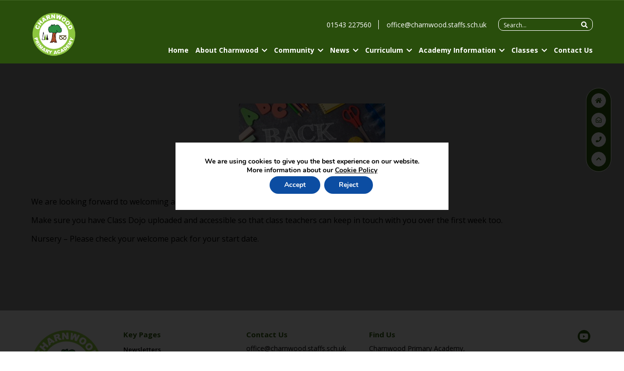

--- FILE ---
content_type: text/html; charset=UTF-8
request_url: https://www.charnwood.staffs.sch.uk/back-to-school-tuesday-6th-september-2022/
body_size: 13970
content:
<!DOCTYPE html>
<html lang="en" class="notMain">
	<head>
		<meta charset="utf-8">
         <meta http-equiv="X-UA-Compatible" content="IE=edge">
				<meta name="viewport" content="width=device-width, initial-scale=1.0">
                <link rel="stylesheet" href="https://use.fontawesome.com/releases/v5.2.0/css/all.css" integrity="sha384-hWVjflwFxL6sNzntih27bfxkr27PmbbK/iSvJ+a4+0owXq79v+lsFkW54bOGbiDQ" crossorigin="anonymous">
				<title>Back to School - Tuesday 6th September 2022 - Charnwood Primary Academy</title>
				<link rel="preconnect" href="https://fonts.googleapis.com">
				<link rel="preconnect" href="https://fonts.gstatic.com" crossorigin>
				<link href="https://fonts.googleapis.com/css2?family=Open+Sans:wght@300;400;600;700&display=swap" rel="stylesheet">
		<meta name='robots' content='index, follow, max-image-preview:large, max-snippet:-1, max-video-preview:-1' />

	<!-- This site is optimized with the Yoast SEO plugin v26.7 - https://yoast.com/wordpress/plugins/seo/ -->
	<link rel="canonical" href="https://www.charnwood.staffs.sch.uk/back-to-school-tuesday-6th-september-2022/" />
	<meta property="og:locale" content="en_GB" />
	<meta property="og:type" content="article" />
	<meta property="og:title" content="Back to School - Tuesday 6th September 2022 - Charnwood Primary Academy" />
	<meta property="og:url" content="https://www.charnwood.staffs.sch.uk/back-to-school-tuesday-6th-september-2022/" />
	<meta property="og:site_name" content="Charnwood Primary Academy" />
	<meta property="article:published_time" content="2022-08-29T08:34:27+00:00" />
	<meta property="article:modified_time" content="2022-08-29T09:10:42+00:00" />
	<meta name="author" content="Cheryl Nowell" />
	<meta name="twitter:card" content="summary_large_image" />
	<meta name="twitter:label1" content="Written by" />
	<meta name="twitter:data1" content="Cheryl Nowell" />
	<script type="application/ld+json" class="yoast-schema-graph">{"@context":"https://schema.org","@graph":[{"@type":"Article","@id":"https://www.charnwood.staffs.sch.uk/back-to-school-tuesday-6th-september-2022/#article","isPartOf":{"@id":"https://www.charnwood.staffs.sch.uk/back-to-school-tuesday-6th-september-2022/"},"author":{"name":"Cheryl Nowell","@id":"https://www.charnwood.staffs.sch.uk/#/schema/person/f84f2106b7bfac4712a30951b0811106"},"headline":"Back to School &#8211; Tuesday 6th September 2022","datePublished":"2022-08-29T08:34:27+00:00","dateModified":"2022-08-29T09:10:42+00:00","mainEntityOfPage":{"@id":"https://www.charnwood.staffs.sch.uk/back-to-school-tuesday-6th-september-2022/"},"wordCount":7,"inLanguage":"en-GB"},{"@type":"WebPage","@id":"https://www.charnwood.staffs.sch.uk/back-to-school-tuesday-6th-september-2022/","url":"https://www.charnwood.staffs.sch.uk/back-to-school-tuesday-6th-september-2022/","name":"Back to School - Tuesday 6th September 2022 - Charnwood Primary Academy","isPartOf":{"@id":"https://www.charnwood.staffs.sch.uk/#website"},"datePublished":"2022-08-29T08:34:27+00:00","dateModified":"2022-08-29T09:10:42+00:00","author":{"@id":"https://www.charnwood.staffs.sch.uk/#/schema/person/f84f2106b7bfac4712a30951b0811106"},"breadcrumb":{"@id":"https://www.charnwood.staffs.sch.uk/back-to-school-tuesday-6th-september-2022/#breadcrumb"},"inLanguage":"en-GB","potentialAction":[{"@type":"ReadAction","target":["https://www.charnwood.staffs.sch.uk/back-to-school-tuesday-6th-september-2022/"]}]},{"@type":"BreadcrumbList","@id":"https://www.charnwood.staffs.sch.uk/back-to-school-tuesday-6th-september-2022/#breadcrumb","itemListElement":[{"@type":"ListItem","position":1,"name":"Home","item":"https://www.charnwood.staffs.sch.uk/"},{"@type":"ListItem","position":2,"name":"Back to School &#8211; Tuesday 6th September 2022"}]},{"@type":"WebSite","@id":"https://www.charnwood.staffs.sch.uk/#website","url":"https://www.charnwood.staffs.sch.uk/","name":"Charnwood Primary Academy","description":"","potentialAction":[{"@type":"SearchAction","target":{"@type":"EntryPoint","urlTemplate":"https://www.charnwood.staffs.sch.uk/?s={search_term_string}"},"query-input":{"@type":"PropertyValueSpecification","valueRequired":true,"valueName":"search_term_string"}}],"inLanguage":"en-GB"},{"@type":"Person","@id":"https://www.charnwood.staffs.sch.uk/#/schema/person/f84f2106b7bfac4712a30951b0811106","name":"Cheryl Nowell","image":{"@type":"ImageObject","inLanguage":"en-GB","@id":"https://www.charnwood.staffs.sch.uk/#/schema/person/image/","url":"https://secure.gravatar.com/avatar/b6958f8a4c0a44b025e5a67bfe1a5d186fbae5fa55010334daa2c1df82f03a1c?s=96&d=mm&r=g","contentUrl":"https://secure.gravatar.com/avatar/b6958f8a4c0a44b025e5a67bfe1a5d186fbae5fa55010334daa2c1df82f03a1c?s=96&d=mm&r=g","caption":"Cheryl Nowell"},"url":"https://www.charnwood.staffs.sch.uk/author/cheryl/"}]}</script>
	<!-- / Yoast SEO plugin. -->


<link rel='dns-prefetch' href='//use.fontawesome.com' />
<link rel="alternate" title="oEmbed (JSON)" type="application/json+oembed" href="https://www.charnwood.staffs.sch.uk/wp-json/oembed/1.0/embed?url=https%3A%2F%2Fwww.charnwood.staffs.sch.uk%2Fback-to-school-tuesday-6th-september-2022%2F" />
<link rel="alternate" title="oEmbed (XML)" type="text/xml+oembed" href="https://www.charnwood.staffs.sch.uk/wp-json/oembed/1.0/embed?url=https%3A%2F%2Fwww.charnwood.staffs.sch.uk%2Fback-to-school-tuesday-6th-september-2022%2F&#038;format=xml" />
<style id='wp-img-auto-sizes-contain-inline-css' type='text/css'>
img:is([sizes=auto i],[sizes^="auto," i]){contain-intrinsic-size:3000px 1500px}
/*# sourceURL=wp-img-auto-sizes-contain-inline-css */
</style>
<style id='wp-emoji-styles-inline-css' type='text/css'>

	img.wp-smiley, img.emoji {
		display: inline !important;
		border: none !important;
		box-shadow: none !important;
		height: 1em !important;
		width: 1em !important;
		margin: 0 0.07em !important;
		vertical-align: -0.1em !important;
		background: none !important;
		padding: 0 !important;
	}
/*# sourceURL=wp-emoji-styles-inline-css */
</style>
<link rel='stylesheet' id='wp-block-library-css' href='https://www.charnwood.staffs.sch.uk/wp-includes/css/dist/block-library/style.min.css?ver=6.9' type='text/css' media='all' />
<style id='global-styles-inline-css' type='text/css'>
:root{--wp--preset--aspect-ratio--square: 1;--wp--preset--aspect-ratio--4-3: 4/3;--wp--preset--aspect-ratio--3-4: 3/4;--wp--preset--aspect-ratio--3-2: 3/2;--wp--preset--aspect-ratio--2-3: 2/3;--wp--preset--aspect-ratio--16-9: 16/9;--wp--preset--aspect-ratio--9-16: 9/16;--wp--preset--color--black: #000000;--wp--preset--color--cyan-bluish-gray: #abb8c3;--wp--preset--color--white: #ffffff;--wp--preset--color--pale-pink: #f78da7;--wp--preset--color--vivid-red: #cf2e2e;--wp--preset--color--luminous-vivid-orange: #ff6900;--wp--preset--color--luminous-vivid-amber: #fcb900;--wp--preset--color--light-green-cyan: #7bdcb5;--wp--preset--color--vivid-green-cyan: #00d084;--wp--preset--color--pale-cyan-blue: #8ed1fc;--wp--preset--color--vivid-cyan-blue: #0693e3;--wp--preset--color--vivid-purple: #9b51e0;--wp--preset--gradient--vivid-cyan-blue-to-vivid-purple: linear-gradient(135deg,rgb(6,147,227) 0%,rgb(155,81,224) 100%);--wp--preset--gradient--light-green-cyan-to-vivid-green-cyan: linear-gradient(135deg,rgb(122,220,180) 0%,rgb(0,208,130) 100%);--wp--preset--gradient--luminous-vivid-amber-to-luminous-vivid-orange: linear-gradient(135deg,rgb(252,185,0) 0%,rgb(255,105,0) 100%);--wp--preset--gradient--luminous-vivid-orange-to-vivid-red: linear-gradient(135deg,rgb(255,105,0) 0%,rgb(207,46,46) 100%);--wp--preset--gradient--very-light-gray-to-cyan-bluish-gray: linear-gradient(135deg,rgb(238,238,238) 0%,rgb(169,184,195) 100%);--wp--preset--gradient--cool-to-warm-spectrum: linear-gradient(135deg,rgb(74,234,220) 0%,rgb(151,120,209) 20%,rgb(207,42,186) 40%,rgb(238,44,130) 60%,rgb(251,105,98) 80%,rgb(254,248,76) 100%);--wp--preset--gradient--blush-light-purple: linear-gradient(135deg,rgb(255,206,236) 0%,rgb(152,150,240) 100%);--wp--preset--gradient--blush-bordeaux: linear-gradient(135deg,rgb(254,205,165) 0%,rgb(254,45,45) 50%,rgb(107,0,62) 100%);--wp--preset--gradient--luminous-dusk: linear-gradient(135deg,rgb(255,203,112) 0%,rgb(199,81,192) 50%,rgb(65,88,208) 100%);--wp--preset--gradient--pale-ocean: linear-gradient(135deg,rgb(255,245,203) 0%,rgb(182,227,212) 50%,rgb(51,167,181) 100%);--wp--preset--gradient--electric-grass: linear-gradient(135deg,rgb(202,248,128) 0%,rgb(113,206,126) 100%);--wp--preset--gradient--midnight: linear-gradient(135deg,rgb(2,3,129) 0%,rgb(40,116,252) 100%);--wp--preset--font-size--small: 13px;--wp--preset--font-size--medium: 20px;--wp--preset--font-size--large: 36px;--wp--preset--font-size--x-large: 42px;--wp--preset--spacing--20: 0.44rem;--wp--preset--spacing--30: 0.67rem;--wp--preset--spacing--40: 1rem;--wp--preset--spacing--50: 1.5rem;--wp--preset--spacing--60: 2.25rem;--wp--preset--spacing--70: 3.38rem;--wp--preset--spacing--80: 5.06rem;--wp--preset--shadow--natural: 6px 6px 9px rgba(0, 0, 0, 0.2);--wp--preset--shadow--deep: 12px 12px 50px rgba(0, 0, 0, 0.4);--wp--preset--shadow--sharp: 6px 6px 0px rgba(0, 0, 0, 0.2);--wp--preset--shadow--outlined: 6px 6px 0px -3px rgb(255, 255, 255), 6px 6px rgb(0, 0, 0);--wp--preset--shadow--crisp: 6px 6px 0px rgb(0, 0, 0);}:where(.is-layout-flex){gap: 0.5em;}:where(.is-layout-grid){gap: 0.5em;}body .is-layout-flex{display: flex;}.is-layout-flex{flex-wrap: wrap;align-items: center;}.is-layout-flex > :is(*, div){margin: 0;}body .is-layout-grid{display: grid;}.is-layout-grid > :is(*, div){margin: 0;}:where(.wp-block-columns.is-layout-flex){gap: 2em;}:where(.wp-block-columns.is-layout-grid){gap: 2em;}:where(.wp-block-post-template.is-layout-flex){gap: 1.25em;}:where(.wp-block-post-template.is-layout-grid){gap: 1.25em;}.has-black-color{color: var(--wp--preset--color--black) !important;}.has-cyan-bluish-gray-color{color: var(--wp--preset--color--cyan-bluish-gray) !important;}.has-white-color{color: var(--wp--preset--color--white) !important;}.has-pale-pink-color{color: var(--wp--preset--color--pale-pink) !important;}.has-vivid-red-color{color: var(--wp--preset--color--vivid-red) !important;}.has-luminous-vivid-orange-color{color: var(--wp--preset--color--luminous-vivid-orange) !important;}.has-luminous-vivid-amber-color{color: var(--wp--preset--color--luminous-vivid-amber) !important;}.has-light-green-cyan-color{color: var(--wp--preset--color--light-green-cyan) !important;}.has-vivid-green-cyan-color{color: var(--wp--preset--color--vivid-green-cyan) !important;}.has-pale-cyan-blue-color{color: var(--wp--preset--color--pale-cyan-blue) !important;}.has-vivid-cyan-blue-color{color: var(--wp--preset--color--vivid-cyan-blue) !important;}.has-vivid-purple-color{color: var(--wp--preset--color--vivid-purple) !important;}.has-black-background-color{background-color: var(--wp--preset--color--black) !important;}.has-cyan-bluish-gray-background-color{background-color: var(--wp--preset--color--cyan-bluish-gray) !important;}.has-white-background-color{background-color: var(--wp--preset--color--white) !important;}.has-pale-pink-background-color{background-color: var(--wp--preset--color--pale-pink) !important;}.has-vivid-red-background-color{background-color: var(--wp--preset--color--vivid-red) !important;}.has-luminous-vivid-orange-background-color{background-color: var(--wp--preset--color--luminous-vivid-orange) !important;}.has-luminous-vivid-amber-background-color{background-color: var(--wp--preset--color--luminous-vivid-amber) !important;}.has-light-green-cyan-background-color{background-color: var(--wp--preset--color--light-green-cyan) !important;}.has-vivid-green-cyan-background-color{background-color: var(--wp--preset--color--vivid-green-cyan) !important;}.has-pale-cyan-blue-background-color{background-color: var(--wp--preset--color--pale-cyan-blue) !important;}.has-vivid-cyan-blue-background-color{background-color: var(--wp--preset--color--vivid-cyan-blue) !important;}.has-vivid-purple-background-color{background-color: var(--wp--preset--color--vivid-purple) !important;}.has-black-border-color{border-color: var(--wp--preset--color--black) !important;}.has-cyan-bluish-gray-border-color{border-color: var(--wp--preset--color--cyan-bluish-gray) !important;}.has-white-border-color{border-color: var(--wp--preset--color--white) !important;}.has-pale-pink-border-color{border-color: var(--wp--preset--color--pale-pink) !important;}.has-vivid-red-border-color{border-color: var(--wp--preset--color--vivid-red) !important;}.has-luminous-vivid-orange-border-color{border-color: var(--wp--preset--color--luminous-vivid-orange) !important;}.has-luminous-vivid-amber-border-color{border-color: var(--wp--preset--color--luminous-vivid-amber) !important;}.has-light-green-cyan-border-color{border-color: var(--wp--preset--color--light-green-cyan) !important;}.has-vivid-green-cyan-border-color{border-color: var(--wp--preset--color--vivid-green-cyan) !important;}.has-pale-cyan-blue-border-color{border-color: var(--wp--preset--color--pale-cyan-blue) !important;}.has-vivid-cyan-blue-border-color{border-color: var(--wp--preset--color--vivid-cyan-blue) !important;}.has-vivid-purple-border-color{border-color: var(--wp--preset--color--vivid-purple) !important;}.has-vivid-cyan-blue-to-vivid-purple-gradient-background{background: var(--wp--preset--gradient--vivid-cyan-blue-to-vivid-purple) !important;}.has-light-green-cyan-to-vivid-green-cyan-gradient-background{background: var(--wp--preset--gradient--light-green-cyan-to-vivid-green-cyan) !important;}.has-luminous-vivid-amber-to-luminous-vivid-orange-gradient-background{background: var(--wp--preset--gradient--luminous-vivid-amber-to-luminous-vivid-orange) !important;}.has-luminous-vivid-orange-to-vivid-red-gradient-background{background: var(--wp--preset--gradient--luminous-vivid-orange-to-vivid-red) !important;}.has-very-light-gray-to-cyan-bluish-gray-gradient-background{background: var(--wp--preset--gradient--very-light-gray-to-cyan-bluish-gray) !important;}.has-cool-to-warm-spectrum-gradient-background{background: var(--wp--preset--gradient--cool-to-warm-spectrum) !important;}.has-blush-light-purple-gradient-background{background: var(--wp--preset--gradient--blush-light-purple) !important;}.has-blush-bordeaux-gradient-background{background: var(--wp--preset--gradient--blush-bordeaux) !important;}.has-luminous-dusk-gradient-background{background: var(--wp--preset--gradient--luminous-dusk) !important;}.has-pale-ocean-gradient-background{background: var(--wp--preset--gradient--pale-ocean) !important;}.has-electric-grass-gradient-background{background: var(--wp--preset--gradient--electric-grass) !important;}.has-midnight-gradient-background{background: var(--wp--preset--gradient--midnight) !important;}.has-small-font-size{font-size: var(--wp--preset--font-size--small) !important;}.has-medium-font-size{font-size: var(--wp--preset--font-size--medium) !important;}.has-large-font-size{font-size: var(--wp--preset--font-size--large) !important;}.has-x-large-font-size{font-size: var(--wp--preset--font-size--x-large) !important;}
/*# sourceURL=global-styles-inline-css */
</style>

<style id='classic-theme-styles-inline-css' type='text/css'>
/*! This file is auto-generated */
.wp-block-button__link{color:#fff;background-color:#32373c;border-radius:9999px;box-shadow:none;text-decoration:none;padding:calc(.667em + 2px) calc(1.333em + 2px);font-size:1.125em}.wp-block-file__button{background:#32373c;color:#fff;text-decoration:none}
/*# sourceURL=/wp-includes/css/classic-themes.min.css */
</style>
<style id='font-awesome-svg-styles-default-inline-css' type='text/css'>
.svg-inline--fa {
  display: inline-block;
  height: 1em;
  overflow: visible;
  vertical-align: -.125em;
}
/*# sourceURL=font-awesome-svg-styles-default-inline-css */
</style>
<link rel='stylesheet' id='font-awesome-svg-styles-css' href='https://www.charnwood.staffs.sch.uk/wp-content/uploads/font-awesome/v5.15.4/css/svg-with-js.css' type='text/css' media='all' />
<style id='font-awesome-svg-styles-inline-css' type='text/css'>
   .wp-block-font-awesome-icon svg::before,
   .wp-rich-text-font-awesome-icon svg::before {content: unset;}
/*# sourceURL=font-awesome-svg-styles-inline-css */
</style>
<link rel='stylesheet' id='parent-style-css' href='https://www.charnwood.staffs.sch.uk/wp-content/themes/suat/style.css?ver=1.0.0' type='text/css' media='all' />
<link rel='stylesheet' id='child-style-css' href='https://www.charnwood.staffs.sch.uk/wp-content/themes/suat-child/style.css?ver=1.0.0' type='text/css' media='all' />
<link rel='stylesheet' id='font-awesome-official-css' href='https://use.fontawesome.com/releases/v5.15.4/css/all.css' type='text/css' media='all' integrity="sha384-DyZ88mC6Up2uqS4h/KRgHuoeGwBcD4Ng9SiP4dIRy0EXTlnuz47vAwmeGwVChigm" crossorigin="anonymous" />
<link rel='stylesheet' id='moove_gdpr_frontend-css' href='https://www.charnwood.staffs.sch.uk/wp-content/plugins/gdpr-cookie-compliance/dist/styles/gdpr-main.css?ver=5.0.9' type='text/css' media='all' />
<style id='moove_gdpr_frontend-inline-css' type='text/css'>
#moove_gdpr_cookie_modal,#moove_gdpr_cookie_info_bar,.gdpr_cookie_settings_shortcode_content{font-family:&#039;Nunito&#039;,sans-serif}#moove_gdpr_save_popup_settings_button{background-color:#373737;color:#fff}#moove_gdpr_save_popup_settings_button:hover{background-color:#000}#moove_gdpr_cookie_info_bar .moove-gdpr-info-bar-container .moove-gdpr-info-bar-content a.mgbutton,#moove_gdpr_cookie_info_bar .moove-gdpr-info-bar-container .moove-gdpr-info-bar-content button.mgbutton{background-color:#0C4DA2}#moove_gdpr_cookie_modal .moove-gdpr-modal-content .moove-gdpr-modal-footer-content .moove-gdpr-button-holder a.mgbutton,#moove_gdpr_cookie_modal .moove-gdpr-modal-content .moove-gdpr-modal-footer-content .moove-gdpr-button-holder button.mgbutton,.gdpr_cookie_settings_shortcode_content .gdpr-shr-button.button-green{background-color:#0C4DA2;border-color:#0C4DA2}#moove_gdpr_cookie_modal .moove-gdpr-modal-content .moove-gdpr-modal-footer-content .moove-gdpr-button-holder a.mgbutton:hover,#moove_gdpr_cookie_modal .moove-gdpr-modal-content .moove-gdpr-modal-footer-content .moove-gdpr-button-holder button.mgbutton:hover,.gdpr_cookie_settings_shortcode_content .gdpr-shr-button.button-green:hover{background-color:#fff;color:#0C4DA2}#moove_gdpr_cookie_modal .moove-gdpr-modal-content .moove-gdpr-modal-close i,#moove_gdpr_cookie_modal .moove-gdpr-modal-content .moove-gdpr-modal-close span.gdpr-icon{background-color:#0C4DA2;border:1px solid #0C4DA2}#moove_gdpr_cookie_info_bar span.moove-gdpr-infobar-allow-all.focus-g,#moove_gdpr_cookie_info_bar span.moove-gdpr-infobar-allow-all:focus,#moove_gdpr_cookie_info_bar button.moove-gdpr-infobar-allow-all.focus-g,#moove_gdpr_cookie_info_bar button.moove-gdpr-infobar-allow-all:focus,#moove_gdpr_cookie_info_bar span.moove-gdpr-infobar-reject-btn.focus-g,#moove_gdpr_cookie_info_bar span.moove-gdpr-infobar-reject-btn:focus,#moove_gdpr_cookie_info_bar button.moove-gdpr-infobar-reject-btn.focus-g,#moove_gdpr_cookie_info_bar button.moove-gdpr-infobar-reject-btn:focus,#moove_gdpr_cookie_info_bar span.change-settings-button.focus-g,#moove_gdpr_cookie_info_bar span.change-settings-button:focus,#moove_gdpr_cookie_info_bar button.change-settings-button.focus-g,#moove_gdpr_cookie_info_bar button.change-settings-button:focus{-webkit-box-shadow:0 0 1px 3px #0C4DA2;-moz-box-shadow:0 0 1px 3px #0C4DA2;box-shadow:0 0 1px 3px #0C4DA2}#moove_gdpr_cookie_modal .moove-gdpr-modal-content .moove-gdpr-modal-close i:hover,#moove_gdpr_cookie_modal .moove-gdpr-modal-content .moove-gdpr-modal-close span.gdpr-icon:hover,#moove_gdpr_cookie_info_bar span[data-href]>u.change-settings-button{color:#0C4DA2}#moove_gdpr_cookie_modal .moove-gdpr-modal-content .moove-gdpr-modal-left-content #moove-gdpr-menu li.menu-item-selected a span.gdpr-icon,#moove_gdpr_cookie_modal .moove-gdpr-modal-content .moove-gdpr-modal-left-content #moove-gdpr-menu li.menu-item-selected button span.gdpr-icon{color:inherit}#moove_gdpr_cookie_modal .moove-gdpr-modal-content .moove-gdpr-modal-left-content #moove-gdpr-menu li a span.gdpr-icon,#moove_gdpr_cookie_modal .moove-gdpr-modal-content .moove-gdpr-modal-left-content #moove-gdpr-menu li button span.gdpr-icon{color:inherit}#moove_gdpr_cookie_modal .gdpr-acc-link{line-height:0;font-size:0;color:transparent;position:absolute}#moove_gdpr_cookie_modal .moove-gdpr-modal-content .moove-gdpr-modal-close:hover i,#moove_gdpr_cookie_modal .moove-gdpr-modal-content .moove-gdpr-modal-left-content #moove-gdpr-menu li a,#moove_gdpr_cookie_modal .moove-gdpr-modal-content .moove-gdpr-modal-left-content #moove-gdpr-menu li button,#moove_gdpr_cookie_modal .moove-gdpr-modal-content .moove-gdpr-modal-left-content #moove-gdpr-menu li button i,#moove_gdpr_cookie_modal .moove-gdpr-modal-content .moove-gdpr-modal-left-content #moove-gdpr-menu li a i,#moove_gdpr_cookie_modal .moove-gdpr-modal-content .moove-gdpr-tab-main .moove-gdpr-tab-main-content a:hover,#moove_gdpr_cookie_info_bar.moove-gdpr-dark-scheme .moove-gdpr-info-bar-container .moove-gdpr-info-bar-content a.mgbutton:hover,#moove_gdpr_cookie_info_bar.moove-gdpr-dark-scheme .moove-gdpr-info-bar-container .moove-gdpr-info-bar-content button.mgbutton:hover,#moove_gdpr_cookie_info_bar.moove-gdpr-dark-scheme .moove-gdpr-info-bar-container .moove-gdpr-info-bar-content a:hover,#moove_gdpr_cookie_info_bar.moove-gdpr-dark-scheme .moove-gdpr-info-bar-container .moove-gdpr-info-bar-content button:hover,#moove_gdpr_cookie_info_bar.moove-gdpr-dark-scheme .moove-gdpr-info-bar-container .moove-gdpr-info-bar-content span.change-settings-button:hover,#moove_gdpr_cookie_info_bar.moove-gdpr-dark-scheme .moove-gdpr-info-bar-container .moove-gdpr-info-bar-content button.change-settings-button:hover,#moove_gdpr_cookie_info_bar.moove-gdpr-dark-scheme .moove-gdpr-info-bar-container .moove-gdpr-info-bar-content u.change-settings-button:hover,#moove_gdpr_cookie_info_bar span[data-href]>u.change-settings-button,#moove_gdpr_cookie_info_bar.moove-gdpr-dark-scheme .moove-gdpr-info-bar-container .moove-gdpr-info-bar-content a.mgbutton.focus-g,#moove_gdpr_cookie_info_bar.moove-gdpr-dark-scheme .moove-gdpr-info-bar-container .moove-gdpr-info-bar-content button.mgbutton.focus-g,#moove_gdpr_cookie_info_bar.moove-gdpr-dark-scheme .moove-gdpr-info-bar-container .moove-gdpr-info-bar-content a.focus-g,#moove_gdpr_cookie_info_bar.moove-gdpr-dark-scheme .moove-gdpr-info-bar-container .moove-gdpr-info-bar-content button.focus-g,#moove_gdpr_cookie_info_bar.moove-gdpr-dark-scheme .moove-gdpr-info-bar-container .moove-gdpr-info-bar-content a.mgbutton:focus,#moove_gdpr_cookie_info_bar.moove-gdpr-dark-scheme .moove-gdpr-info-bar-container .moove-gdpr-info-bar-content button.mgbutton:focus,#moove_gdpr_cookie_info_bar.moove-gdpr-dark-scheme .moove-gdpr-info-bar-container .moove-gdpr-info-bar-content a:focus,#moove_gdpr_cookie_info_bar.moove-gdpr-dark-scheme .moove-gdpr-info-bar-container .moove-gdpr-info-bar-content button:focus,#moove_gdpr_cookie_info_bar.moove-gdpr-dark-scheme .moove-gdpr-info-bar-container .moove-gdpr-info-bar-content span.change-settings-button.focus-g,span.change-settings-button:focus,button.change-settings-button.focus-g,button.change-settings-button:focus,#moove_gdpr_cookie_info_bar.moove-gdpr-dark-scheme .moove-gdpr-info-bar-container .moove-gdpr-info-bar-content u.change-settings-button.focus-g,#moove_gdpr_cookie_info_bar.moove-gdpr-dark-scheme .moove-gdpr-info-bar-container .moove-gdpr-info-bar-content u.change-settings-button:focus{color:#0C4DA2}#moove_gdpr_cookie_modal .moove-gdpr-branding.focus-g span,#moove_gdpr_cookie_modal .moove-gdpr-modal-content .moove-gdpr-tab-main a.focus-g,#moove_gdpr_cookie_modal .moove-gdpr-modal-content .moove-gdpr-tab-main .gdpr-cd-details-toggle.focus-g{color:#0C4DA2}#moove_gdpr_cookie_modal.gdpr_lightbox-hide{display:none}
/*# sourceURL=moove_gdpr_frontend-inline-css */
</style>
<link rel='stylesheet' id='font-awesome-official-v4shim-css' href='https://use.fontawesome.com/releases/v5.15.4/css/v4-shims.css' type='text/css' media='all' integrity="sha384-Vq76wejb3QJM4nDatBa5rUOve+9gkegsjCebvV/9fvXlGWo4HCMR4cJZjjcF6Viv" crossorigin="anonymous" />
<style id='font-awesome-official-v4shim-inline-css' type='text/css'>
@font-face {
font-family: "FontAwesome";
font-display: block;
src: url("https://use.fontawesome.com/releases/v5.15.4/webfonts/fa-brands-400.eot"),
		url("https://use.fontawesome.com/releases/v5.15.4/webfonts/fa-brands-400.eot?#iefix") format("embedded-opentype"),
		url("https://use.fontawesome.com/releases/v5.15.4/webfonts/fa-brands-400.woff2") format("woff2"),
		url("https://use.fontawesome.com/releases/v5.15.4/webfonts/fa-brands-400.woff") format("woff"),
		url("https://use.fontawesome.com/releases/v5.15.4/webfonts/fa-brands-400.ttf") format("truetype"),
		url("https://use.fontawesome.com/releases/v5.15.4/webfonts/fa-brands-400.svg#fontawesome") format("svg");
}

@font-face {
font-family: "FontAwesome";
font-display: block;
src: url("https://use.fontawesome.com/releases/v5.15.4/webfonts/fa-solid-900.eot"),
		url("https://use.fontawesome.com/releases/v5.15.4/webfonts/fa-solid-900.eot?#iefix") format("embedded-opentype"),
		url("https://use.fontawesome.com/releases/v5.15.4/webfonts/fa-solid-900.woff2") format("woff2"),
		url("https://use.fontawesome.com/releases/v5.15.4/webfonts/fa-solid-900.woff") format("woff"),
		url("https://use.fontawesome.com/releases/v5.15.4/webfonts/fa-solid-900.ttf") format("truetype"),
		url("https://use.fontawesome.com/releases/v5.15.4/webfonts/fa-solid-900.svg#fontawesome") format("svg");
}

@font-face {
font-family: "FontAwesome";
font-display: block;
src: url("https://use.fontawesome.com/releases/v5.15.4/webfonts/fa-regular-400.eot"),
		url("https://use.fontawesome.com/releases/v5.15.4/webfonts/fa-regular-400.eot?#iefix") format("embedded-opentype"),
		url("https://use.fontawesome.com/releases/v5.15.4/webfonts/fa-regular-400.woff2") format("woff2"),
		url("https://use.fontawesome.com/releases/v5.15.4/webfonts/fa-regular-400.woff") format("woff"),
		url("https://use.fontawesome.com/releases/v5.15.4/webfonts/fa-regular-400.ttf") format("truetype"),
		url("https://use.fontawesome.com/releases/v5.15.4/webfonts/fa-regular-400.svg#fontawesome") format("svg");
unicode-range: U+F004-F005,U+F007,U+F017,U+F022,U+F024,U+F02E,U+F03E,U+F044,U+F057-F059,U+F06E,U+F070,U+F075,U+F07B-F07C,U+F080,U+F086,U+F089,U+F094,U+F09D,U+F0A0,U+F0A4-F0A7,U+F0C5,U+F0C7-F0C8,U+F0E0,U+F0EB,U+F0F3,U+F0F8,U+F0FE,U+F111,U+F118-F11A,U+F11C,U+F133,U+F144,U+F146,U+F14A,U+F14D-F14E,U+F150-F152,U+F15B-F15C,U+F164-F165,U+F185-F186,U+F191-F192,U+F1AD,U+F1C1-F1C9,U+F1CD,U+F1D8,U+F1E3,U+F1EA,U+F1F6,U+F1F9,U+F20A,U+F247-F249,U+F24D,U+F254-F25B,U+F25D,U+F267,U+F271-F274,U+F279,U+F28B,U+F28D,U+F2B5-F2B6,U+F2B9,U+F2BB,U+F2BD,U+F2C1-F2C2,U+F2D0,U+F2D2,U+F2DC,U+F2ED,U+F328,U+F358-F35B,U+F3A5,U+F3D1,U+F410,U+F4AD;
}
/*# sourceURL=font-awesome-official-v4shim-inline-css */
</style>
<script type="text/javascript" src="https://www.charnwood.staffs.sch.uk/wp-includes/js/jquery/jquery.min.js?ver=3.7.1" id="jquery-core-js"></script>
<script type="text/javascript" src="https://www.charnwood.staffs.sch.uk/wp-includes/js/jquery/jquery-migrate.min.js?ver=3.4.1" id="jquery-migrate-js"></script>
<link rel="https://api.w.org/" href="https://www.charnwood.staffs.sch.uk/wp-json/" /><link rel="alternate" title="JSON" type="application/json" href="https://www.charnwood.staffs.sch.uk/wp-json/wp/v2/posts/2816" /><link rel="EditURI" type="application/rsd+xml" title="RSD" href="https://www.charnwood.staffs.sch.uk/xmlrpc.php?rsd" />
<meta name="generator" content="WordPress 6.9" />
<link rel='shortlink' href='https://www.charnwood.staffs.sch.uk/?p=2816' />
<link rel="icon" href="https://www.charnwood.staffs.sch.uk/wp-content/uploads/2021/09/cropped-charnwood-logo-32x32.png" sizes="32x32" />
<link rel="icon" href="https://www.charnwood.staffs.sch.uk/wp-content/uploads/2021/09/cropped-charnwood-logo-192x192.png" sizes="192x192" />
<link rel="apple-touch-icon" href="https://www.charnwood.staffs.sch.uk/wp-content/uploads/2021/09/cropped-charnwood-logo-180x180.png" />
<meta name="msapplication-TileImage" content="https://www.charnwood.staffs.sch.uk/wp-content/uploads/2021/09/cropped-charnwood-logo-270x270.png" />
		<style type="text/css" id="wp-custom-css">
			aside#moove_gdpr_cookie_info_bar {

  width: 100vw;

  min-height: 100vh;

  position: fixed;

  display: flex;

  top: 0px;

  justify-content: center;

  align-items: center;

  background: rgba(0, 0, 0, 0.8) !important;

  z-index: 9999999;

}

.moove-gdpr-info-bar-container {

  padding: 30px !important;

  background: white;

  text-align: center;

}

.moove-gdpr-info-bar-content {

  display: flex !important;

  flex-direction: column;

  align-items: center;

  gap: 20px;

}

.moove-gdpr-cookie-notice p {

  color: black !important;

  text-align: center;

}

.gdpr_lightbox.gdpr_lightbox-opened.gdpr_lightbox-inline.moove_gdpr_cookie_modal_open {

  z-index: 9999999;

}		</style>
		
			</head>

	<body class="wp-singular post-template-default single single-post postid-2816 single-format-standard wp-theme-suat wp-child-theme-suat-child">
	<header class="head">
		<div class="wrapper">
			<div class="logo">
												<a href="https://www.charnwood.staffs.sch.uk">
						<img src="https://www.charnwood.staffs.sch.uk/wp-content/uploads/2021/09/logo-extra-wide-charnwood.png" alt="Logo" />
				</a>

			</div>

			<nav class="nav">
				<div class="phone-email">
										<a href="tel:01543 227560" title="Call Us">01543 227560</a>
					<a href="mailto:office@charnwood.staffs.sch.uk" title="Email Us">office@charnwood.staffs.sch.uk</a>
				</div>

				<div class="search">
					<form role="search" method="get" id="searchform" action="https://www.charnwood.staffs.sch.uk/" >
    <div><label class="screen-reader-text" for="s">Search for:</label>
    <input type="text" value="" name="s" id="s" placeholder="Search..." />
    <button type="submit" id="searchsubmit" value="Search"><i class="fas fa-search"></i></button>
    </div>
    </form>				</div>
				<ul id="menu-main-menu" class="menu"><li id="menu-item-14" class="menu-item menu-item-type-post_type menu-item-object-page menu-item-home menu-item-14"><a href="https://www.charnwood.staffs.sch.uk/">Home</a></li>
<li id="menu-item-5656" class="menu-item menu-item-type-custom menu-item-object-custom menu-item-has-children menu-item-5656"><a href="#">About Charnwood</a>
<ul class="sub-menu">
	<li id="menu-item-1663" class="menu-item menu-item-type-post_type menu-item-object-page menu-item-1663"><a href="https://www.charnwood.staffs.sch.uk/academy-data/about-us/">About Charnwood</a></li>
	<li id="menu-item-33" class="menu-item menu-item-type-post_type menu-item-object-page menu-item-33"><a href="https://www.charnwood.staffs.sch.uk/academy-data/">Academy Data</a></li>
	<li id="menu-item-5655" class="menu-item menu-item-type-custom menu-item-object-custom menu-item-5655"><a href="https://www.compare-school-performance.service.gov.uk/school/145680/charnwood-primary-academy/primary">Performance Tables</a></li>
	<li id="menu-item-40" class="menu-item menu-item-type-post_type menu-item-object-page menu-item-40"><a href="https://www.charnwood.staffs.sch.uk/admissions/">Admissions</a></li>
	<li id="menu-item-2556" class="menu-item menu-item-type-post_type menu-item-object-page menu-item-2556"><a href="https://www.charnwood.staffs.sch.uk/attendance/">Attendance</a></li>
	<li id="menu-item-225" class="menu-item menu-item-type-post_type menu-item-object-page menu-item-225"><a href="https://www.charnwood.staffs.sch.uk/eco-council/">Eco-Council</a></li>
	<li id="menu-item-108" class="menu-item menu-item-type-post_type menu-item-object-page menu-item-108"><a href="https://www.charnwood.staffs.sch.uk/gallery/">Gallery</a></li>
	<li id="menu-item-214" class="menu-item menu-item-type-post_type menu-item-object-page menu-item-214"><a href="https://www.charnwood.staffs.sch.uk/local-academy-council/">Local Academy Council</a></li>
	<li id="menu-item-93" class="menu-item menu-item-type-post_type menu-item-object-page menu-item-93"><a href="https://www.charnwood.staffs.sch.uk/meet-the-staff/">Meet The Staff</a></li>
	<li id="menu-item-228" class="menu-item menu-item-type-post_type menu-item-object-page menu-item-228"><a href="https://www.charnwood.staffs.sch.uk/ofsted/">OFSTED</a></li>
	<li id="menu-item-52" class="menu-item menu-item-type-custom menu-item-object-custom menu-item-52"><a target="_blank" href="https://www.charnwood.staffs.sch.uk/prospectus/#prospectus/home">Prospectus</a></li>
	<li id="menu-item-6488" class="menu-item menu-item-type-post_type menu-item-object-page menu-item-6488"><a href="https://www.charnwood.staffs.sch.uk/school-hours/">School Hours</a></li>
</ul>
</li>
<li id="menu-item-246" class="menu-item menu-item-type-custom menu-item-object-custom menu-item-has-children menu-item-246"><a href="#">Community</a>
<ul class="sub-menu">
	<li id="menu-item-4373" class="menu-item menu-item-type-post_type menu-item-object-page menu-item-4373"><a href="https://www.charnwood.staffs.sch.uk/family-support/">Family Support</a></li>
	<li id="menu-item-306" class="menu-item menu-item-type-post_type menu-item-object-page menu-item-306"><a href="https://www.charnwood.staffs.sch.uk/kids-zone/">Kids Zone</a></li>
	<li id="menu-item-258" class="menu-item menu-item-type-post_type menu-item-object-page menu-item-258"><a href="https://www.charnwood.staffs.sch.uk/letters/">Letters</a></li>
	<li id="menu-item-2268" class="menu-item menu-item-type-post_type menu-item-object-page menu-item-2268"><a href="https://www.charnwood.staffs.sch.uk/online-safety-support/">Online Safety Support</a></li>
	<li id="menu-item-309" class="menu-item menu-item-type-post_type menu-item-object-page menu-item-309"><a href="https://www.charnwood.staffs.sch.uk/pfa/">PFA &#8211; Parents and Friends Association</a></li>
	<li id="menu-item-275" class="menu-item menu-item-type-post_type menu-item-object-page menu-item-275"><a href="https://www.charnwood.staffs.sch.uk/remote-learning-support-for-home/">Remote Learning Support For Home</a></li>
	<li id="menu-item-266" class="menu-item menu-item-type-post_type menu-item-object-page menu-item-266"><a href="https://www.charnwood.staffs.sch.uk/wellbeing/">Wellbeing</a></li>
</ul>
</li>
<li id="menu-item-823" class="menu-item menu-item-type-taxonomy menu-item-object-category menu-item-has-children menu-item-823"><a href="https://www.charnwood.staffs.sch.uk/news/">News</a>
<ul class="sub-menu">
	<li id="menu-item-328" class="menu-item menu-item-type-taxonomy menu-item-object-category menu-item-328"><a href="https://www.charnwood.staffs.sch.uk/news/">Latest News</a></li>
	<li id="menu-item-351" class="menu-item menu-item-type-post_type menu-item-object-page menu-item-351"><a href="https://www.charnwood.staffs.sch.uk/newsletters/">Newsletters</a></li>
	<li id="menu-item-1986" class="menu-item menu-item-type-custom menu-item-object-custom menu-item-1986"><a target="_blank" href="https://www.suatrust.co.uk/our-podcasts/">SUAT Podcasts</a></li>
</ul>
</li>
<li id="menu-item-401" class="menu-item menu-item-type-custom menu-item-object-custom menu-item-has-children menu-item-401"><a href="#">Curriculum</a>
<ul class="sub-menu">
	<li id="menu-item-402" class="menu-item menu-item-type-post_type menu-item-object-page menu-item-402"><a href="https://www.charnwood.staffs.sch.uk/curriculum-information/">Curriculum Planning</a></li>
	<li id="menu-item-518" class="menu-item menu-item-type-post_type menu-item-object-page menu-item-518"><a href="https://www.charnwood.staffs.sch.uk/early-reading-and-phonics/">Phonics and Early Reading</a></li>
	<li id="menu-item-467" class="menu-item menu-item-type-post_type menu-item-object-page menu-item-467"><a href="https://www.charnwood.staffs.sch.uk/reading/">Reading</a></li>
	<li id="menu-item-461" class="menu-item menu-item-type-post_type menu-item-object-page menu-item-461"><a href="https://www.charnwood.staffs.sch.uk/writing/">Writing</a></li>
	<li id="menu-item-478" class="menu-item menu-item-type-post_type menu-item-object-page menu-item-478"><a href="https://www.charnwood.staffs.sch.uk/maths/">Maths</a></li>
	<li id="menu-item-2132" class="menu-item menu-item-type-post_type menu-item-object-page menu-item-2132"><a href="https://www.charnwood.staffs.sch.uk/foundation-subjects-duplicate-1/">Computing</a></li>
	<li id="menu-item-493" class="menu-item menu-item-type-post_type menu-item-object-page menu-item-493"><a href="https://www.charnwood.staffs.sch.uk/equality-act/">Equality Act</a></li>
	<li id="menu-item-445" class="menu-item menu-item-type-post_type menu-item-object-page menu-item-445"><a href="https://www.charnwood.staffs.sch.uk/eyfs/">EYFS</a></li>
	<li id="menu-item-638" class="menu-item menu-item-type-post_type menu-item-object-page menu-item-638"><a href="https://www.charnwood.staffs.sch.uk/forest-school/">Forest School</a></li>
	<li id="menu-item-488" class="menu-item menu-item-type-post_type menu-item-object-page menu-item-488"><a href="https://www.charnwood.staffs.sch.uk/creative-arts/">Creative Arts</a></li>
	<li id="menu-item-640" class="menu-item menu-item-type-post_type menu-item-object-page menu-item-640"><a href="https://www.charnwood.staffs.sch.uk/curriculum-information/french/">French</a></li>
	<li id="menu-item-2193" class="menu-item menu-item-type-post_type menu-item-object-page menu-item-2193"><a href="https://www.charnwood.staffs.sch.uk/humanities/">Humanities</a></li>
	<li id="menu-item-500" class="menu-item menu-item-type-post_type menu-item-object-page menu-item-500"><a href="https://www.charnwood.staffs.sch.uk/pe/">PE</a></li>
	<li id="menu-item-490" class="menu-item menu-item-type-post_type menu-item-object-page menu-item-490"><a href="https://www.charnwood.staffs.sch.uk/pshe/">PSHE</a></li>
	<li id="menu-item-506" class="menu-item menu-item-type-post_type menu-item-object-page menu-item-506"><a href="https://www.charnwood.staffs.sch.uk/religious-education/">Religious Education</a></li>
	<li id="menu-item-482" class="menu-item menu-item-type-post_type menu-item-object-page menu-item-482"><a href="https://www.charnwood.staffs.sch.uk/science/">Science</a></li>
	<li id="menu-item-413" class="menu-item menu-item-type-post_type menu-item-object-page menu-item-413"><a href="https://www.charnwood.staffs.sch.uk/higherattainingpupils/">Higher Attaining Pupils</a></li>
	<li id="menu-item-406" class="menu-item menu-item-type-post_type menu-item-object-page menu-item-406"><a href="https://www.charnwood.staffs.sch.uk/remote-learning/">Remote Learning</a></li>
	<li id="menu-item-3746" class="menu-item menu-item-type-post_type menu-item-object-page menu-item-3746"><a href="https://www.charnwood.staffs.sch.uk/thinking-moves/">Thinking Moves</a></li>
</ul>
</li>
<li id="menu-item-666" class="menu-item menu-item-type-custom menu-item-object-custom menu-item-has-children menu-item-666"><a href="#">Academy Information</a>
<ul class="sub-menu">
	<li id="menu-item-6492" class="menu-item menu-item-type-post_type menu-item-object-page menu-item-6492"><a href="https://www.charnwood.staffs.sch.uk/term-dates/">Term Dates 2025 2026</a></li>
	<li id="menu-item-4606" class="menu-item menu-item-type-post_type menu-item-object-page menu-item-4606"><a href="https://www.charnwood.staffs.sch.uk/academy-information/safeguarding/">Safeguarding</a></li>
	<li id="menu-item-697" class="menu-item menu-item-type-post_type menu-item-object-page menu-item-697"><a href="https://www.charnwood.staffs.sch.uk/policies/">Policies</a></li>
	<li id="menu-item-688" class="menu-item menu-item-type-post_type menu-item-object-page menu-item-688"><a href="https://www.charnwood.staffs.sch.uk/pupil-premium/">Pupil Premium</a></li>
	<li id="menu-item-673" class="menu-item menu-item-type-post_type menu-item-object-page menu-item-673"><a href="https://www.charnwood.staffs.sch.uk/pe-and-sports-funding/">PE and Sports Premium</a></li>
	<li id="menu-item-694" class="menu-item menu-item-type-post_type menu-item-object-page menu-item-694"><a href="https://www.charnwood.staffs.sch.uk/special-educational-needs-disabilities/">Special Educational Needs &#038; Disabilities</a></li>
	<li id="menu-item-665" class="menu-item menu-item-type-post_type menu-item-object-page menu-item-665"><a href="https://www.charnwood.staffs.sch.uk/academy-information/">Fundamental British Values</a></li>
	<li id="menu-item-1197" class="menu-item menu-item-type-post_type menu-item-object-page menu-item-1197"><a href="https://www.charnwood.staffs.sch.uk/opal/">OPAL Playtimes</a></li>
	<li id="menu-item-6158" class="menu-item menu-item-type-post_type menu-item-object-page menu-item-6158"><a href="https://www.charnwood.staffs.sch.uk/little-leaves-lichfield-nursery/">Little Leaves Nursery</a></li>
	<li id="menu-item-700" class="menu-item menu-item-type-post_type menu-item-object-page menu-item-700"><a href="https://www.charnwood.staffs.sch.uk/vacancies/">Vacancies</a></li>
	<li id="menu-item-3080" class="menu-item menu-item-type-post_type menu-item-object-page menu-item-3080"><a href="https://www.charnwood.staffs.sch.uk/wellbeing/">Wellbeing</a></li>
</ul>
</li>
<li id="menu-item-535" class="menu-item menu-item-type-custom menu-item-object-custom menu-item-has-children menu-item-535"><a href="#">Classes</a>
<ul class="sub-menu">
	<li id="menu-item-534" class="menu-item menu-item-type-post_type menu-item-object-page menu-item-534"><a href="https://www.charnwood.staffs.sch.uk/nursery-mrs-emmett/">Nursery &#8211; Miss Todd</a></li>
	<li id="menu-item-543" class="menu-item menu-item-type-post_type menu-item-object-page menu-item-543"><a href="https://www.charnwood.staffs.sch.uk/reception-mrs-turner/">Reception – Mrs Turner</a></li>
	<li id="menu-item-557" class="menu-item menu-item-type-post_type menu-item-object-page menu-item-557"><a href="https://www.charnwood.staffs.sch.uk/year-1-mrs-greenslade-mrs-nowell/">Year 1 &#8211; Mrs Greenslade and Mrs Emmett</a></li>
	<li id="menu-item-565" class="menu-item menu-item-type-post_type menu-item-object-page menu-item-565"><a href="https://www.charnwood.staffs.sch.uk/year-2-missgallimore/">Year 2 – Miss Gallimore</a></li>
	<li id="menu-item-569" class="menu-item menu-item-type-post_type menu-item-object-page menu-item-569"><a href="https://www.charnwood.staffs.sch.uk/year-3-mr-wilcock/">Year 3 &#8211; Miss Larmour</a></li>
	<li id="menu-item-602" class="menu-item menu-item-type-post_type menu-item-object-page menu-item-602"><a href="https://www.charnwood.staffs.sch.uk/year-4-mr-wilcock/">Year 4 &#8211; Mr Wilcock</a></li>
	<li id="menu-item-610" class="menu-item menu-item-type-post_type menu-item-object-page menu-item-610"><a href="https://www.charnwood.staffs.sch.uk/year-5-mr-trickett/">Year 5 &#8211; Mr Trickett</a></li>
	<li id="menu-item-626" class="menu-item menu-item-type-post_type menu-item-object-page menu-item-626"><a href="https://www.charnwood.staffs.sch.uk/year-6-mrs-chapman/">Year 6 &#8211; Mrs Chapman</a></li>
</ul>
</li>
<li id="menu-item-653" class="menu-item menu-item-type-post_type menu-item-object-page menu-item-653"><a href="https://www.charnwood.staffs.sch.uk/contact-us/">Contact Us</a></li>
</ul>			</nav>

			<div class="controls">
				<div class="burger">
							<span></span>
							<span></span>
							<span></span>
							<span></span>
							<span></span>
							<span></span>
				</div>
			</div>

		</div>
	</header>
<section class="content  image " style="background-image: url('')"; >
  <div class="wrapper">
    <div class="full_width_content">
  <p>&nbsp;</p>
<p>&nbsp;</p>
<p>&nbsp;</p>
<p>&nbsp;</p>
<p><img fetchpriority="high" decoding="async" class="alignnone size-medium wp-image-2814 aligncenter" src="https://www.charnwood.staffs.sch.uk/wp-content/uploads/2022/08/back-to-school-300x169.jpg" alt="" width="300" height="169" srcset="https://www.charnwood.staffs.sch.uk/wp-content/uploads/2022/08/back-to-school-300x169.jpg 300w, https://www.charnwood.staffs.sch.uk/wp-content/uploads/2022/08/back-to-school.jpg 640w" sizes="(max-width: 300px) 100vw, 300px" /></p>
<p>We are looking forward to welcoming all children back on Tuesday 6th September.</p>
<p>Make sure you have Class Dojo uploaded and accessible so that class teachers can keep in touch with you over the first week too.</p>
<p>Nursery &#8211; Please check your welcome pack for your start date.</p>
</div>
  </div>
</section>
<section class="content  image " style="background-image: url('')"; >
  <div class="wrapper">
      </div>
</section>
<footer class="footer">
	<div class="main">
		<div class="wrapper">
			<div class="inner">
				<div class="logo column">
															<a href="https://www.charnwood.staffs.sch.uk">
							<img src="https://www.charnwood.staffs.sch.uk/wp-content/uploads/2021/09/charnwood-logo.png" alt="Charnwood Logo" />
					</a>
				</div>

				<div class="keypages column">
					<h4>Key Pages</h4>
					<ul id="menu-key-pages" class="menu"><li id="menu-item-941" class="menu-item menu-item-type-post_type menu-item-object-page menu-item-941"><a href="https://www.charnwood.staffs.sch.uk/newsletters/">Newsletters</a></li>
<li id="menu-item-942" class="menu-item menu-item-type-post_type menu-item-object-page menu-item-942"><a href="https://www.charnwood.staffs.sch.uk/academy-information/">Pupil Premium</a></li>
<li id="menu-item-943" class="menu-item menu-item-type-custom menu-item-object-custom menu-item-943"><a target="_blank" href="https://parentview.ofsted.gov.uk/login?destination=parent-view-results/survey/result/18095/7">Parent questionnaire results</a></li>
</ul>				</div>

				<div class="contact column">
					<h4>Contact Us</h4>
					<p>
												<a href="mailto:office@charnwood.staffs.sch.uk" title="Email Us">office@charnwood.staffs.sch.uk</a>
						<a href="tel:01543 227560" title="Call Us">01543 227560</a>
					</p>

					<p>
						Data Protection Officer:
						<a href="mailto:DPO@suatrust.co.uk" title="Data Protection Officer">DPO@suatrust.co.uk</a>
					</p>
				</div>

				<div class="findus column">
					<h4>Find Us</h4>
					<p>Charnwood Primary Academy,<br />
Purcell Avenue,<br />
Lichfield,<br />
Staffordshire,<br />
WS13 7PH</p>
				</div>

				<div class="social column">
										<ul>
											<li>
							<a href="https://www.youtube.com/channel/UCrssCwPYgpmiMupZSBe7bxQ"><i class="fab fa-youtube"></i></a>
						</li>
										</ul>

																	<a href="https://www.suatrust.co.uk/" target="_blank"><img src="https://www.charnwood.staffs.sch.uk/wp-content/uploads/2021/09/suat-alt.svg" alt="SUAT logo" /></a>

									</div>

									<div class="footerlogos column full">
						<div class="inner">
															<a href="https://www.gov.uk/report-terrorism">
									<img src="https://www.charnwood.staffs.sch.uk/wp-content/uploads/2021/09/terror.png" alt="Terror" width="379" height="166" />
								</a>
															<a href="https://ceop.police.uk/">
									<img src="https://www.charnwood.staffs.sch.uk/wp-content/uploads/2021/09/ceop.png" alt="CEOP" width="379" height="166" />
								</a>
															<a href="https://www.staffordshireconnects.info/kb5/staffordshire/directory/localoffer.page?localofferchannel=6&loboolean=1">
									<img src="https://www.charnwood.staffs.sch.uk/wp-content/uploads/2021/10/SC-SEND-LO-Small-jpeg.jpg" alt="SEND Logo" width="150" height="56" />
								</a>
													</div>
					</div>
							</div>

		</div>
	</div>

	<div class="copyright">
		<div class="wrapper">
			<div class="inner">
				<p class="copy">
					© 2026 SUAT
				</p>

				<ul id="menu-copyright-menu" class="menu"><li id="menu-item-940" class="menu-item menu-item-type-custom menu-item-object-custom menu-item-940"><a target="_blank" href="https://www.suatrust.co.uk/wp-content/uploads/2021/10/SUAT-Cookie-Notice.pdf">Privacy Policy</a></li>
<li id="menu-item-939" class="menu-item menu-item-type-post_type menu-item-object-page menu-item-939"><a href="https://www.charnwood.staffs.sch.uk/sitemap/">Sitemap</a></li>
</ul>
				<p class="plink">
					<a href="https://www.plinkfizz.com" title="Web Design by PlinkFizz">Designed by Plinkfizz</a>
				</p>
			</div>


		</div>
	</div>

</footer>





	<div class="floating-sidebar school">
				<a href="https://www.charnwood.staffs.sch.uk">
				<i class="fas fa-home"></i>
		</a>
				<a href="mailto:office@charnwood.staffs.sch.uk" title="Email Us"><i class="far fa-envelope-open"></i></a>
		<a href="tel:01543 227560" title="Phone Us"><i class="fas fa-phone"></i></a>
		<span class="top"><i class="fas fa-chevron-up"></i></span>
	</div>


<link href="//cdn.jsdelivr.net/npm/featherlight@1.7.14/release/featherlight.min.css" type="text/css" rel="stylesheet" />
<link href="//cdn.jsdelivr.net/npm/featherlight@1.7.14/release/featherlight.gallery.min.css" type="text/css" rel="stylesheet" />
<script src="//cdn.jsdelivr.net/npm/featherlight@1.7.14/release/featherlight.min.js" type="text/javascript" charset="utf-8"></script>
<script src="//cdn.jsdelivr.net/npm/featherlight@1.7.14/release/featherlight.gallery.min.js" type="text/javascript" charset="utf-8"></script>
<script src="https://cdnjs.cloudflare.com/ajax/libs/OwlCarousel2/2.3.4/owl.carousel.min.js"></script>
<script type="speculationrules">
{"prefetch":[{"source":"document","where":{"and":[{"href_matches":"/*"},{"not":{"href_matches":["/wp-*.php","/wp-admin/*","/wp-content/uploads/*","/wp-content/*","/wp-content/plugins/*","/wp-content/themes/suat-child/*","/wp-content/themes/suat/*","/*\\?(.+)"]}},{"not":{"selector_matches":"a[rel~=\"nofollow\"]"}},{"not":{"selector_matches":".no-prefetch, .no-prefetch a"}}]},"eagerness":"conservative"}]}
</script>
	<!--copyscapeskip-->
	<aside id="moove_gdpr_cookie_info_bar" class="moove-gdpr-info-bar-hidden moove-gdpr-align-center moove-gdpr-dark-scheme gdpr_infobar_postion_bottom" aria-label="GDPR Cookie Banner" style="display: none;">
	<div class="moove-gdpr-info-bar-container">
		<div class="moove-gdpr-info-bar-content">
		
<div class="moove-gdpr-cookie-notice">
  <p>We are using cookies to give you the best experience on our website.<br />
More information about our <span style="color: #000000"><a style="color: #000000" href="https://www.suatrust.co.uk/wp-content/uploads/2021/10/SUAT-Cookie-Notice.pdf" target="_blank" rel="noopener">Cookie Policy</a></span></p>
</div>
<!--  .moove-gdpr-cookie-notice -->
		
<div class="moove-gdpr-button-holder">
			<button class="mgbutton moove-gdpr-infobar-allow-all gdpr-fbo-0" aria-label="Accept" >Accept</button>
						<button class="mgbutton moove-gdpr-infobar-reject-btn gdpr-fbo-1 "  aria-label="Reject">Reject</button>
			</div>
<!--  .button-container -->
		</div>
		<!-- moove-gdpr-info-bar-content -->
	</div>
	<!-- moove-gdpr-info-bar-container -->
	</aside>
	<!-- #moove_gdpr_cookie_info_bar -->
	<!--/copyscapeskip-->
<script type="text/javascript" src="https://www.charnwood.staffs.sch.uk/wp-content/themes/suat/custom.js" id="updated-custom-js-js"></script>
<script type="text/javascript" src="https://www.charnwood.staffs.sch.uk/wp-content/themes/suat-child/custom.js" id="custom-js-child-js"></script>
<script type="text/javascript" id="moove_gdpr_frontend-js-extra">
/* <![CDATA[ */
var moove_frontend_gdpr_scripts = {"ajaxurl":"https://www.charnwood.staffs.sch.uk/wp-admin/admin-ajax.php","post_id":"2816","plugin_dir":"https://www.charnwood.staffs.sch.uk/wp-content/plugins/gdpr-cookie-compliance","show_icons":"all","is_page":"","ajax_cookie_removal":"false","strict_init":"2","enabled_default":{"strict":1,"third_party":0,"advanced":0,"performance":0,"preference":0},"geo_location":"false","force_reload":"false","is_single":"1","hide_save_btn":"false","current_user":"0","cookie_expiration":"365","script_delay":"2000","close_btn_action":"1","close_btn_rdr":"","scripts_defined":"{\"cache\":true,\"header\":\"\",\"body\":\"\",\"footer\":\"\",\"thirdparty\":{\"header\":\"\",\"body\":\"\",\"footer\":\"\"},\"strict\":{\"header\":\"\",\"body\":\"\",\"footer\":\"\"},\"advanced\":{\"header\":\"\",\"body\":\"\",\"footer\":\"\"}}","gdpr_scor":"true","wp_lang":"","wp_consent_api":"false","gdpr_nonce":"054712aac6"};
//# sourceURL=moove_gdpr_frontend-js-extra
/* ]]> */
</script>
<script type="text/javascript" src="https://www.charnwood.staffs.sch.uk/wp-content/plugins/gdpr-cookie-compliance/dist/scripts/main.js?ver=5.0.9" id="moove_gdpr_frontend-js"></script>
<script type="text/javascript" id="moove_gdpr_frontend-js-after">
/* <![CDATA[ */
var gdpr_consent__strict = "false"
var gdpr_consent__thirdparty = "false"
var gdpr_consent__advanced = "false"
var gdpr_consent__performance = "false"
var gdpr_consent__preference = "false"
var gdpr_consent__cookies = ""
//# sourceURL=moove_gdpr_frontend-js-after
/* ]]> */
</script>
<script id="wp-emoji-settings" type="application/json">
{"baseUrl":"https://s.w.org/images/core/emoji/17.0.2/72x72/","ext":".png","svgUrl":"https://s.w.org/images/core/emoji/17.0.2/svg/","svgExt":".svg","source":{"concatemoji":"https://www.charnwood.staffs.sch.uk/wp-includes/js/wp-emoji-release.min.js?ver=6.9"}}
</script>
<script type="module">
/* <![CDATA[ */
/*! This file is auto-generated */
const a=JSON.parse(document.getElementById("wp-emoji-settings").textContent),o=(window._wpemojiSettings=a,"wpEmojiSettingsSupports"),s=["flag","emoji"];function i(e){try{var t={supportTests:e,timestamp:(new Date).valueOf()};sessionStorage.setItem(o,JSON.stringify(t))}catch(e){}}function c(e,t,n){e.clearRect(0,0,e.canvas.width,e.canvas.height),e.fillText(t,0,0);t=new Uint32Array(e.getImageData(0,0,e.canvas.width,e.canvas.height).data);e.clearRect(0,0,e.canvas.width,e.canvas.height),e.fillText(n,0,0);const a=new Uint32Array(e.getImageData(0,0,e.canvas.width,e.canvas.height).data);return t.every((e,t)=>e===a[t])}function p(e,t){e.clearRect(0,0,e.canvas.width,e.canvas.height),e.fillText(t,0,0);var n=e.getImageData(16,16,1,1);for(let e=0;e<n.data.length;e++)if(0!==n.data[e])return!1;return!0}function u(e,t,n,a){switch(t){case"flag":return n(e,"\ud83c\udff3\ufe0f\u200d\u26a7\ufe0f","\ud83c\udff3\ufe0f\u200b\u26a7\ufe0f")?!1:!n(e,"\ud83c\udde8\ud83c\uddf6","\ud83c\udde8\u200b\ud83c\uddf6")&&!n(e,"\ud83c\udff4\udb40\udc67\udb40\udc62\udb40\udc65\udb40\udc6e\udb40\udc67\udb40\udc7f","\ud83c\udff4\u200b\udb40\udc67\u200b\udb40\udc62\u200b\udb40\udc65\u200b\udb40\udc6e\u200b\udb40\udc67\u200b\udb40\udc7f");case"emoji":return!a(e,"\ud83e\u1fac8")}return!1}function f(e,t,n,a){let r;const o=(r="undefined"!=typeof WorkerGlobalScope&&self instanceof WorkerGlobalScope?new OffscreenCanvas(300,150):document.createElement("canvas")).getContext("2d",{willReadFrequently:!0}),s=(o.textBaseline="top",o.font="600 32px Arial",{});return e.forEach(e=>{s[e]=t(o,e,n,a)}),s}function r(e){var t=document.createElement("script");t.src=e,t.defer=!0,document.head.appendChild(t)}a.supports={everything:!0,everythingExceptFlag:!0},new Promise(t=>{let n=function(){try{var e=JSON.parse(sessionStorage.getItem(o));if("object"==typeof e&&"number"==typeof e.timestamp&&(new Date).valueOf()<e.timestamp+604800&&"object"==typeof e.supportTests)return e.supportTests}catch(e){}return null}();if(!n){if("undefined"!=typeof Worker&&"undefined"!=typeof OffscreenCanvas&&"undefined"!=typeof URL&&URL.createObjectURL&&"undefined"!=typeof Blob)try{var e="postMessage("+f.toString()+"("+[JSON.stringify(s),u.toString(),c.toString(),p.toString()].join(",")+"));",a=new Blob([e],{type:"text/javascript"});const r=new Worker(URL.createObjectURL(a),{name:"wpTestEmojiSupports"});return void(r.onmessage=e=>{i(n=e.data),r.terminate(),t(n)})}catch(e){}i(n=f(s,u,c,p))}t(n)}).then(e=>{for(const n in e)a.supports[n]=e[n],a.supports.everything=a.supports.everything&&a.supports[n],"flag"!==n&&(a.supports.everythingExceptFlag=a.supports.everythingExceptFlag&&a.supports[n]);var t;a.supports.everythingExceptFlag=a.supports.everythingExceptFlag&&!a.supports.flag,a.supports.everything||((t=a.source||{}).concatemoji?r(t.concatemoji):t.wpemoji&&t.twemoji&&(r(t.twemoji),r(t.wpemoji)))});
//# sourceURL=https://www.charnwood.staffs.sch.uk/wp-includes/js/wp-emoji-loader.min.js
/* ]]> */
</script>

    
	<!--copyscapeskip-->
	<!-- V1 -->
	<dialog id="moove_gdpr_cookie_modal" class="gdpr_lightbox-hide" aria-modal="true" aria-label="GDPR Settings Screen">
	<div class="moove-gdpr-modal-content moove-clearfix logo-position-left moove_gdpr_modal_theme_v1">
		    
		<button class="moove-gdpr-modal-close" autofocus aria-label="Close GDPR Cookie Settings">
			<span class="gdpr-sr-only">Close GDPR Cookie Settings</span>
			<span class="gdpr-icon moovegdpr-arrow-close"></span>
		</button>
				<div class="moove-gdpr-modal-left-content">
		
<div class="moove-gdpr-company-logo-holder">
	<img src="https://www.charnwood.staffs.sch.uk/wp-content/plugins/gdpr-cookie-compliance/dist/images/gdpr-logo.png" alt="Charnwood Primary Academy"   width="350"  height="233"  class="img-responsive" />
</div>
<!--  .moove-gdpr-company-logo-holder -->
		<ul id="moove-gdpr-menu">
			
<li class="menu-item-on menu-item-privacy_overview menu-item-selected">
	<button data-href="#privacy_overview" class="moove-gdpr-tab-nav" aria-label="Privacy Overview">
	<span class="gdpr-nav-tab-title">Privacy Overview</span>
	</button>
</li>

	<li class="menu-item-strict-necessary-cookies menu-item-off">
	<button data-href="#strict-necessary-cookies" class="moove-gdpr-tab-nav" aria-label="Strictly Necessary Cookies">
		<span class="gdpr-nav-tab-title">Strictly Necessary Cookies</span>
	</button>
	</li>





		</ul>
		
<div class="moove-gdpr-branding-cnt">
			<a href="https://wordpress.org/plugins/gdpr-cookie-compliance/" rel="noopener noreferrer" target="_blank" class='moove-gdpr-branding'>Powered by&nbsp; <span>GDPR Cookie Compliance</span></a>
		</div>
<!--  .moove-gdpr-branding -->
		</div>
		<!--  .moove-gdpr-modal-left-content -->
		<div class="moove-gdpr-modal-right-content">
		<div class="moove-gdpr-modal-title">
			 
		</div>
		<!-- .moove-gdpr-modal-ritle -->
		<div class="main-modal-content">

			<div class="moove-gdpr-tab-content">
			
<div id="privacy_overview" class="moove-gdpr-tab-main">
		<span class="tab-title">Privacy Overview</span>
		<div class="moove-gdpr-tab-main-content">
	<p>This website uses cookies so that we can provide you with the best user experience possible. Cookie information is stored in your browser and performs functions such as recognising you when you return to our website and helping our team to understand which sections of the website you find most interesting and useful.</p>
		</div>
	<!--  .moove-gdpr-tab-main-content -->

</div>
<!-- #privacy_overview -->
			
  <div id="strict-necessary-cookies" class="moove-gdpr-tab-main" style="display:none">
    <span class="tab-title">Strictly Necessary Cookies</span>
    <div class="moove-gdpr-tab-main-content">
      <p>Strictly Necessary Cookie should be enabled at all times so that we can save your preferences for cookie settings.</p>
      <div class="moove-gdpr-status-bar ">
        <div class="gdpr-cc-form-wrap">
          <div class="gdpr-cc-form-fieldset">
            <label class="cookie-switch" for="moove_gdpr_strict_cookies">    
              <span class="gdpr-sr-only">Enable or Disable Cookies</span>        
              <input type="checkbox" aria-label="Strictly Necessary Cookies"  value="check" name="moove_gdpr_strict_cookies" id="moove_gdpr_strict_cookies">
              <span class="cookie-slider cookie-round gdpr-sr" data-text-enable="Enabled" data-text-disabled="Disabled">
                <span class="gdpr-sr-label">
                  <span class="gdpr-sr-enable">Enabled</span>
                  <span class="gdpr-sr-disable">Disabled</span>
                </span>
              </span>
            </label>
          </div>
          <!-- .gdpr-cc-form-fieldset -->
        </div>
        <!-- .gdpr-cc-form-wrap -->
      </div>
      <!-- .moove-gdpr-status-bar -->
                                              
    </div>
    <!--  .moove-gdpr-tab-main-content -->
  </div>
  <!-- #strict-necesarry-cookies -->
			
			
									
			</div>
			<!--  .moove-gdpr-tab-content -->
		</div>
		<!--  .main-modal-content -->
		<div class="moove-gdpr-modal-footer-content">
			<div class="moove-gdpr-button-holder">
						<button class="mgbutton moove-gdpr-modal-allow-all button-visible" aria-label="Enable All">Enable All</button>
								<button class="mgbutton moove-gdpr-modal-save-settings button-visible" aria-label="Save Settings">Save Settings</button>
				</div>
<!--  .moove-gdpr-button-holder -->
		</div>
		<!--  .moove-gdpr-modal-footer-content -->
		</div>
		<!--  .moove-gdpr-modal-right-content -->

		<div class="moove-clearfix"></div>

	</div>
	<!--  .moove-gdpr-modal-content -->
	</dialog>
	<!-- #moove_gdpr_cookie_modal -->
	<!--/copyscapeskip-->
<script type="text/javascript"><!-- Global site tag (gtag.js) - Google Analytics -->
<script async src="https://www.googletagmanager.com/gtag/js?id=UA-99985446-20"></script>
<script>
window.dataLayer = window.dataLayer || [];
function gtag(){dataLayer.push(arguments);}
gtag('js', new Date());

gtag('config', 'UA-99985446-20', { 'anonymize_ip': true });
</script></script><script type="text/javascript"><!-- Global site tag (gtag.js) - Google Analytics -->
<script async src="https://www.googletagmanager.com/gtag/js?id=G-PFVSVGH665"></script>
<script>
  window.dataLayer = window.dataLayer || [];
  function gtag(){dataLayer.push(arguments);}
  gtag('js', new Date());

  gtag('config', 'G-PFVSVGH665', { 'anonymize_ip': true });
</script></script><svg class="svg" style="position: absolute; top: 0; opacity: 0; pointer-events: none;">
	<defs>
		<clipPath id="imageOutline" clipPathUnits="objectBoundingBox"><path d="M0.921,0.047,0.078,0.003 C0.039,0,0.006,0.045,0.006,0.102 L0,0.905 C0,0.963,0.032,1,0.072,1 L0.711,0.937,0.843,0.924,0.928,0.915 C0.968,0.911,1,0.873,1,0.83 L0.993,0.129 C0.993,0.086,0.961,0.049,0.921,0.047"></path></clipPath>
		<clipPath id="dropShadow" clipPathUnits="objectBoundingBox"><path d="M0.075,0 C0.037,0,0.006,0.044,0.006,0.1 L0,0.902 C0,0.958,0.029,1,0.067,1 A0.05,0.055,0,0,0,0.072,1 L0.711,0.935,0.843,0.921,0.928,0.913 C0.968,0.909,1,0.87,1,0.828 L0.993,0.127 C0.993,0.084,0.961,0.047,0.921,0.044 L0.078,0 C0.077,0,0.076,0,0.075,0"></path></clipPath>
		<clipPath id="featBox" clipPathUnits="objectBoundingBox"><path d="M0.922,0.047,0.078,0.003 C0.039,0,0.006,0.045,0.006,0.102 L0,0.905 C0,0.963,0.032,1,0.072,1 L0.711,0.937,0.843,0.924,0.928,0.915 C0.968,0.911,1,0.873,1,0.83 L0.994,0.129 C0.994,0.086,0.961,0.049,0.922,0.047"></path></clipPath>
		<clipPath id="eventBox" clipPathUnits="objectBoundingBox"><path d="M0.058,0.023,0.943,0.001 c0.032,-0.004,0.058,0.066,0.058,0.156 l-0.012,0.691 c0,0.09,-0.026,0.158,-0.058,0.152 L0.232,0.903 l-0.106,-0.021,-0.068,-0.013 C0.026,0.862,0,0.802,0,0.735 V0.151 c0,-0.067,0.026,-0.125,0.058,-0.129"></path></clipPath>
		<clipPath id="eventBorder" clipPathUnits="objectBoundingBox"><path d="M0.922,0.044,0.079,0 C0.039,-0.003,0.007,0.042,0.007,0.1 l-0.007,0.802 C0.001,0.96,0.033,1,0.073,1 L0.711,0.935 l0.133,-0.013,0.085,-0.009 c0.04,-0.004,0.072,-0.042,0.072,-0.085 L0.994,0.127 A0.077,0.084,0,0,0,0.922,0.044"></path></clipPath>
		<clipPath id="fullBox" clipPathUnits="objectBoundingBox"><path d="M0.069,0 C0.03,0,0,0.068,0,0.156 V0.848 C0,0.934,0.03,1,0.067,1 Q0.069,1,0.072,1 L0.928,0.865 C0.968,0.858,1,0.799,1,0.732 V0.218 C1,0.151,0.968,0.094,0.928,0.09 L0.072,0 C0.071,0,0.07,0,0.069,0"></path></clipPath>
		<clipPath id="bigInfo" clipPathUnits="objectBoundingBox"><path d="M0.928,0 C0.968,-0.007,1,0.114,1,0.27 V0.736 C1,0.892,0.968,1,0.928,0.999 L0.053,0.837 C0.013,0.826,0,0.766,0,0.65 V0.346 C0,0.23,0.018,0.162,0.058,0.155"></path></clipPath>
		<clipPath id="smallInfo" clipPathUnits="objectBoundingBox"><path d="M0.96,0 C0.96,0,0.959,0,0.959,0 L0.042,0.084 C0.019,0.088,0,0.146,0,0.213 V0.726 C0,0.793,0.019,0.853,0.042,0.859 L0.09,0.873,0.167,0.894,0.958,1 C0.959,1,0.96,1,0.961,1 C0.983,1,1,0.934,1,0.848 V0.156 C1,0.068,0.982,0,0.96,0"></path></clipPath>
		<clipPath id="speachBubble" clipPathUnits="objectBoundingBox"><path d="M0.928,0.087,0.072,0.004 C0.032,0,0,0.066,0,0.151 V0.805 C0,0.89,0.032,0.955,0.072,0.949 L0.711,0.853 V1 L0.843,0.833 L0.928,0.82 C0.968,0.814,1,0.757,1,0.694 V0.209 A0.077,0.124,0,0,0,0.928,0.087"></path></clipPath>
		<clipPath id="contactForm" clipPathUnits="objectBoundingBox"><path d="M0.928,0.076 L0.072,0.003 C0.032,0,0,0.057,0,0.131 V0.879 C0,0.952,0.032,1,0.072,1 L0.928,0.918 C0.968,0.913,1,0.865,1,0.81 V0.181 C1,0.127,0.968,0.08,0.928,0.076"></path></clipPath>
	</defs>
</svg>


	</body>
</html>

<!-- Dynamic page generated in 0.673 seconds. -->
<!-- Cached page generated by WP-Super-Cache on 2026-01-29 04:49:12 -->

<!-- super cache -->

--- FILE ---
content_type: text/css
request_url: https://www.charnwood.staffs.sch.uk/wp-content/themes/suat/style.css?ver=1.0.0
body_size: 13072
content:
/**
 * Theme Name: SUAT WordPress Theme
 * Theme URI: https://www.suatrust.co.uk/
 * Author: SUAT
 * Author URI: https://www.suatrust.co.uk/
 * Description: https://www.suatrust.co.uk/
 * Version: 1.0.0
 */
/**
 * Colours.
 */
img {
  width: 100%;
  max-width: 100%;
  height: auto;
}
/**
 * Colours.
 */
html,
body,
div,
span,
object,
iframe,
h1,
h2,
h3,
h4,
h5,
h6,
p,
blockquote,
pre,
abbr,
address,
cite,
code,
del,
dfn,
em,
img,
ins,
kbd,
q,
samp,
small,
strong,
sub,
sup,
var,
b,
i,
dl,
dt,
dd,
ol,
ul,
li,
fieldset,
form,
label,
legend,
table,
caption,
tbody,
tfoot,
thead,
tr,
th,
td,
article,
aside,
canvas,
details,
figcaption,
figure,
footer,
header,
hgroup,
menu,
nav,
section,
summary,
time,
mark,
audio,
video {
  margin: 0;
  padding: 0;
  border: 0;
  outline: 0;
  vertical-align: baseline;
  background: transparent;
}
body {
  overflow-x: hidden;
}
strong {
  font-weight: 700;
}
ul,
ol {
  padding-left: 17px;
  margin-bottom: 10px;
}
article,
aside,
details,
figcaption,
figure,
footer,
header,
hgroup,
menu,
nav,
section {
  display: block;
}
nav ul {
  list-style: none;
}
blockquote,
q {
  quotes: none;
}
blockquote:before,
blockquote:after,
q:before,
q:after {
  content: '';
  content: none;
}
.logo {
  transition: all .5s ease;
}
/* change colours to suit your needs */
ins {
  color: #000;
  text-decoration: none;
}
/* change colours to suit your needs */
mark {
  color: #000;
  font-style: italic;
  font-weight: bold;
}
del {
  text-decoration: line-through;
}
abbr[title],
dfn[title] {
  border-bottom: 1px dotted;
  cursor: help;
}
table {
  border-collapse: collapse;
  border-spacing: 0;
}
/* change border colour to suit your needs */
hr {
  display: block;
  height: 1px;
  border: 0;
  border-top: 1px solid #cccccc;
  margin: 1em 0;
  padding: 0;
}
input,
select {
  vertical-align: middle;
}
.img_border {
  position: relative;
  transition: all .5s ease;
}
.img_border img {
  z-index: 10;
  -webkit-clip-path: url(#imageOutline);
  clip-path: url(#imageOutline);
  position: relative;
  width: calc(100% - 3px) !important;
  transform: translateY(1.25%);
  left: 1.25%;
}
.img_border:after {
  content: '';
  z-index: 1;
  display: block;
  position: absolute;
  top: 16px;
  width: 101%;
  left: 12px;
  height: 100%;
  opacity: 0.10;
  background: #2c560c;
  -webkit-clip-path: url(#imageOutline);
  clip-path: url(#imageOutline);
}
.img_border:before {
  content: '';
  z-index: 9;
  position: absolute;
  left: 0;
  right: 0;
  top: 0;
  bottom: 0;
  width: 102%;
  height: 102%;
  background: #2c560c;
  display: block;
  background-size: cover;
  -webkit-clip-path: url(#imageOutline);
  clip-path: url(#imageOutline);
}
.img_border:hover {
  transform: rotateY(15deg);
}
* {
  font-family: 'Open Sans', sans-serif;
}
.font-awesome {
  font-family: 'Font Awesome 5 Free';
  font-weight: 900;
  display: inline-block;
}
/**
 * Site buttons styling.
 */
p.btn-center {
  text-align: center;
}
p.btn-left {
  text-align: left;
}
p.btn-right {
  text-align: right;
}
.btn {
  display: inline-block;
  padding: 5px 17px;
  font-size: 15px;
  font-weight: 600;
  line-height: 29px;
  text-align: center;
  transition: all 0.6s ease;
  color: #ffffff;
  border-radius: 16px;
  background: #2c560c;
  border: solid 1px #2c560c;
}
.btn.small {
  font-size: 13px;
  padding: 0 16px;
}
.btn:hover {
  background: #ffffff;
  color: #2c560c;
}
.btn.secondary {
  background: #ffffff;
  color: #2c560c;
  border-color: #ffffff;
}
.btn.secondary:hover {
  background-color: #2c560c;
  color: #ffffff;
}
.btn.rdn {
  border-radius: 30px;
}
.btn.white {
  background: #ffffff;
  color: #000000;
  border: solid 1px #ffffff;
}
.btn.white:hover {
  background: #000000;
  color: #ffffff !important;
  border: solid 1px #000000;
}
.btn.black {
  background: #000000;
  color: #ffffff;
  border: solid 1px #000000;
}
.btn.black:hover {
  color: #000000 !important;
  background: #ffffff;
  border: solid 1px #000000;
}
.btn.clear {
  background: transparent;
  border: solid 1px #ffffff;
  color: #000000;
}
.btn.clear:hover {
  color: #ffffff !important;
  background: #000000;
}
h2 {
  color: #2c560c;
  font-weight: 700;
  font-size: 22px;
  line-height: 1.2em;
  margin-bottom: 20px;
}
h2:after {
  width: 80%;
  max-width: 220px;
  height: 22px;
  background-image: url(images/suat-curve.svg);
  content: '';
  display: block;
  background-size: contain;
  background-repeat: no-repeat;
  background-position: center;
  margin: 15px 0;
}
h2 a {
  font-weight: 700;
}
h3 {
  color: #2c560c;
  font-weight: 700;
  font-size: 18px;
  line-height: 1.2em;
  margin-bottom: 20px;
}
h3 a {
  font-weight: 700;
}
h4 {
  color: #2c560c;
  font-weight: 700;
  font-size: 16px;
  line-height: 1.2em;
  margin-bottom: 10px;
}
h4 a {
  font-weight: 700;
}
p,
ol li,
ul li {
  font-size: 14px;
  line-height: 1.4em;
  margin-bottom: 16px;
}
a {
  color: #2c560c;
}
@media only screen and (min-width: 1000px) {
  p,
  ol li,
  ul li {
    font-size: 16px;
  }
}
@media only screen and (min-width: 1300px) {
  h2 {
    font-size: 40px;
  }
  h3 {
    font-size: 26px;
  }
}
.menu li {
  vertical-align: top;
}
.menu .menu-item-has-children > a {
  position: relative;
}
.menu .menu-item-has-children .sub-menu {
  margin-left: 5%;
}
@media screen and (max-width: 999px) {
  .menu .menu-item-has-children .sub-menu {
    display: none;
  }
  .menu .menu-item-has-children.toggled > .sub-menu {
    display: block;
  }
}
@media only screen and (min-width: 1000px) {
  .menu .menu-item-has-children .sub-menu {
    margin-left: 0%;
  }
  .menu .menu-item-has-children > .sub-menu {
    display: none;
  }
  .menu .menu-item-has-children:hover > .sub-menu {
    display: block;
  }
  .menu > li {
    position: relative;
  }
  .menu > li.current-menu-item > .sub-menu li a {
    color: #ffffff;
  }
  .menu > li > .sub-menu {
    position: absolute;
    top: 100%;
    left: 0;
    width: 100%;
    min-width: 250px;
  }
  .menu > li > .sub-menu li {
    display: block;
    width: 100%;
    padding: 5px 0;
    padding-left: 5% !important;
    float: left !important;
    position: relative;
  }
  .menu > li > .sub-menu li:hover > a:after {
    width: 95% !important;
  }
  .menu > li > .sub-menu li > .sub-menu li a {
    color: #ffffff;
  }
  .menu > li > .sub-menu li a {
    display: inline-block;
    width: 100%;
  }
  .menu > li > .sub-menu li > .sub-menu {
    position: absolute;
    top: 0;
    left: 100%;
    width: 100%;
    min-width: 250px;
    margin-left: 0;
  }
  .menu > li > .sub-menu li > .sub-menu li a {
    padding-right: 5% !important;
  }
  .menu > li > .sub-menu li > .sub-menu li:hover > a:after {
    width: 95%;
  }
}
* {
  box-sizing: border-box;
  font-weight: 400;
  -webkit-font-smoothing: antialiased;
  -moz-osx-font-smoothing: grayscale;
}
.wrapper,
.column-content {
  z-index: 100;
  position: relative;
}
.wrapper {
  max-width: 1200px;
  width: 90%;
  margin: 0 auto;
}
a {
  text-decoration: none;
}
img.drop-shadow {
  box-shadow: 2px 3px 22.14px 4.86px rgba(0, 0, 0, 0.28);
}
.iframe-embed iframe {
  width: 100%;
}
img.aligncenter {
  margin: 0 auto;
  display: block;
  height: auto;
}
.video {
  position: relative;
  padding-bottom: 56.25%;
  /* 16:9 */
  height: 0;
}
.video iframe {
  position: absolute;
  top: 0;
  left: 0;
  width: 100%;
  height: 100%;
}
header {
  background: rgba(44, 85, 12, 0.9);
  position: fixed;
  top: 0;
  left: 0;
  right: 0;
  z-index: 10000000;
  width: 100%;
  padding: 15px 0;
}
header img {
  max-width: 160px;
  vertical-align: top;
}
header .phone-email a {
  color: #ffffff;
  padding-left: 12px;
}
header .phone-email a:first-of-type {
  padding-right: 15px;
  padding-left: 0;
  position: relative;
}
header .phone-email a:first-of-type:after {
  content: '';
  width: 1px;
  height: 100%;
  background: #ffffff;
  position: absolute;
  right: 0;
  top: 0;
  bottom: 0;
  display: block;
}
header .phone-email a:hover {
  color: #e9e8e9;
}
header .search {
  display: inline-block;
  border: solid 1px #ffffff;
  border-radius: 10px;
  padding: 1px 10px;
}
header .search input {
  border: none;
  background: transparent;
  padding: 0;
  margin: 0;
  color: #ffffff;
  font-size: 12px;
  min-width: 150px;
  line-height: 12px;
  margin-right: 5px;
}
header .search input:focus {
  outline: none;
}
header .search input::-webkit-input-placeholder {
  /* Chrome/Opera/Safari */
  color: #ffffff;
  font-size: 12px;
}
header .search input::-moz-placeholder {
  /* Firefox 19+ */
  color: #ffffff;
  font-size: 12px;
}
header .search input:-ms-input-placeholder {
  /* IE 10+ */
  color: #ffffff;
  font-size: 12px;
}
header .search input:-moz-placeholder {
  /* Firefox 18- */
  color: #ffffff;
  font-size: 12px;
}
header .search button {
  border: none;
  background: transparent;
  padding: 0;
  margin: 0;
}
header .search button i {
  color: #ffffff;
}
header .controls {
  z-index: 100000;
  position: absolute;
  top: 36px;
  right: 5%;
}
header .controls .burger {
  position: relative;
  display: block;
  float: right;
  width: 30px;
  padding: 10px;
  transition: 0.5s ease-in-out;
  transform: rotate(0deg);
  cursor: pointer;
}
header .controls .burger span {
  position: absolute;
  display: block;
  width: 50%;
  height: 3px;
  transition: 0.25s ease-in-out;
  transform: rotate(0deg);
  opacity: 1;
  background: #e9e8e9;
}
header .controls .burger span:first-child,
header .controls .burger span:nth-child(2) {
  top: 0;
}
header .controls .burger span:nth-child(3),
header .controls .burger span:nth-child(4) {
  top: 8px;
}
header .controls .burger span:nth-child(5),
header .controls .burger span:nth-child(6) {
  top: 16px;
}
header .controls .burger span:nth-child(odd) {
  left: 0;
  border-radius: 9px 0 0 9px;
}
header .controls .burger.open span:first-child,
header .controls .burger.open span:nth-child(6) {
  transform: rotate(45deg);
}
header .controls .burger.open span:nth-child(2),
header .controls .burger.open span:nth-child(5) {
  transform: rotate(-45deg);
}
header .controls .burger.open span:first-child {
  top: 2px;
  left: 4px;
}
header .controls .burger.open span:nth-child(2) {
  top: 2px;
  left: calc(44%);
}
header .controls .burger.open span:nth-child(3) {
  left: -50%;
  opacity: 0;
}
header .controls .burger.open span:nth-child(4) {
  left: 100%;
  opacity: 0;
}
header .controls .burger.open span:nth-child(5) {
  top: 11px;
  left: 4px;
}
header .controls .burger.open span:nth-child(6) {
  top: 11px;
  left: calc(44%);
}
@media only screen and (max-width: 999px) {
  header {
    position: absolute !important;
  }
  header .wrapper {
    position: static;
  }
  header .phone-email a {
    font-size: 14px;
  }
  header #menu-top-menu {
    margin-bottom: 0;
  }
  header nav.nav {
    width: 100%;
    transition: all .6s ease;
    visibility: hidden;
    display: none;
    padding: 10px 0 22px;
  }
  header nav.nav .search {
    margin: 20px 0;
  }
  header nav.nav.toggled {
    display: block;
    visibility: visible;
  }
  header nav.nav span {
    color: #ffffff;
  }
  header nav.nav nav.main-menu,
  header nav.nav nav.top-menu {
    display: inline-block;
    width: 100%;
  }
  header nav.nav ul.menu {
    padding-left: 0;
    display: inline-block;
    width: 100%;
  }
  header nav.nav ul.menu > li {
    transition: all 0.6s ease;
    display: block !important;
    list-style-type: none;
    text-align: left;
    width: 100%;
    padding: 5px 0;
    margin-bottom: 5px;
  }
  header nav.nav ul.menu > li:after {
    content: '';
    width: 0;
    height: 2px;
    display: block;
    background: #ffffff;
    transition: all .5s ease;
  }
  header nav.nav ul.menu > li:first-of-type {
    padding-top: 0;
  }
  header nav.nav ul.menu > li.menu-item-has-children {
    position: relative;
  }
  header nav.nav ul.menu > li.menu-item-has-children:before {
    color: #ffffff;
    position: absolute;
    top: 0;
    right: 13px;
    content: '\f078';
    font-family: 'Font Awesome 5 Free';
    font-weight: 900;
    display: inline-block;
  }
  header nav.nav ul.menu > li.menu-item-has-children > a {
    position: relative;
  }
  header nav.nav ul.menu > li > a {
    display: inline-block;
    text-align: left;
    letter-spacing: 0.2px;
    color: #ffffff;
    font-weight: 500;
    line-height: 1.4em;
    -webkit-font-smoothing: antialiased;
    -moz-osx-font-smoothing: grayscale;
  }
  header nav.nav ul.menu > li > a:hover {
    color: #e9e8e9;
  }
  header nav.nav ul.menu > li > ul {
    display: none;
    margin-top: 10px;
    padding-left: 15px;
  }
  header nav.nav ul.menu > li > ul > li {
    transition-delay: inerit;
    transition: inerit;
    list-style-type: none;
  }
  header nav.nav ul.menu > li > ul > li.menu-item-has-children > a {
    position: relative;
    width: 100%;
  }
  header nav.nav ul.menu > li > ul > li.menu-item-has-children > a:after {
    color: #e9e8e9;
    position: absolute;
    top: 0;
    right: 5px;
    content: '\f078';
    font-family: 'Font Awesome 5 Free';
    font-weight: 900;
    display: inline-block;
  }
  header nav.nav ul.menu > li > ul > li:hover > ul {
    display: block;
  }
  header nav.nav ul.menu > li > ul > li > ul {
    display: none;
    margin-top: 5px;
    margin-bottom: 5px;
    padding-left: 15px;
  }
  header nav.nav ul.menu > li > ul > li > ul > li {
    transition-delay: inerit;
    transition: inerit;
  }
  header nav.nav ul.menu > li > ul > li > ul > li > a {
    display: inline-block;
    text-align: left;
    letter-spacing: 0.2px;
    color: #ffffff;
    font-size: 14px;
    font-weight: 500;
    line-height: 1.4em;
    -webkit-font-smoothing: antialiased;
    -moz-osx-font-smoothing: grayscale;
  }
  header nav.nav ul.menu > li > ul > li > ul > li > a:hover {
    color: #e9e8e9;
  }
  header nav.nav ul.menu > li > ul > li > a {
    display: inline-block;
    text-align: left;
    letter-spacing: 0.2px;
    color: #ffffff;
    font-size: 14px;
    font-weight: 500;
    line-height: 1.4em;
    -webkit-font-smoothing: antialiased;
    -moz-osx-font-smoothing: grayscale;
  }
  header nav.nav ul.menu > li > ul > li > a:hover {
    color: #e9e8e9;
  }
  header nav.nav ul.menu > li.toggled:after {
    width: 100%;
  }
  header nav.nav ul.menu > li.toggled > ul {
    display: block;
  }
  header nav.nav.toggled {
    left: 0;
    overflow: none;
    opacity: 1;
    visibility: visible;
  }
}
@media only screen and (min-width: 1000px) {
  header {
    padding: 25px 0 0 0;
    transition: all .5s ease;
  }
  html.notMain header #menu-main-menu {
    margin-top: 20px;
  }
  header .phone-email,
  header .search {
    display: inline-block;
    transition: all .5s ease;
  }
  header .phone-email {
    margin-right: 20px;
  }
  header .search {
    max-width: 200px;
  }
  header.fixed {
    padding: 10px 0 0 0;
  }
  header.fixed nav.nav #menu-main-menu > li {
    padding-bottom: 10px;
  }
  header.fixed * {
    transition: all .5s ease;
  }
  header.fixed .logo {
    max-width: 230px;
    padding-bottom: 10px;
  }
  header.fixed .phone-email {
    width: auto;
    margin-bottom: 0;
    margin-right: 20px;
  }
  header.fixed .search {
    width: auto;
    margin-bottom: 0;
  }
  header.fixed #menu-top-menu {
    margin-top: 0;
  }
  header .controls {
    display: none;
  }
  header .wrapper {
    display: flex;
    justify-content: space-between;
    flex-wrap: wrap;
    align-items: flex-end;
  }
  header .logo {
    max-width: 250px;
    padding-bottom: 15px;
  }
  header .logo img {
    max-width: 250px;
    width: 100%;
  }
  header .phone-email {
    margin-bottom: 10px;
  }
  header .phone-email a {
    font-size: 14px;
  }
  header nav.nav {
    width: calc(100% - 260px);
    text-align: right;
  }
  header nav.nav ul {
    padding-left: 0;
  }
  header nav.nav .menu li {
    display: inline-block;
    margin-bottom: 0;
  }
  header nav.nav .menu li a {
    color: #ffffff;
  }
  header nav.nav #menu-main-menu {
    margin-bottom: 0;
  }
  header nav.nav #menu-main-menu > li {
    padding-right: 10px;
    padding-bottom: 15px;
  }
  header nav.nav #menu-main-menu > li.menu-item-has-children:after {
    content: '\f078';
    font-family: 'Font Awesome 5 Free';
    font-weight: 900;
    color: #ffffff;
    display: inline-block;
    font-size: 13px;
    margin-left: 3px;
  }
  header nav.nav #menu-main-menu > li:last-of-type {
    padding-right: 0;
  }
  header nav.nav #menu-main-menu > li a {
    font-size: 14px;
    font-weight: 700;
  }
  header nav.nav #menu-main-menu > li > ul.sub-menu {
    max-width: 180px;
    background: #2c560c;
    z-index: 1000;
  }
  header nav.nav #menu-main-menu > li > ul.sub-menu > li {
    text-align: left;
    padding: 5px;
    transition: all .5 ease;
  }
  header nav.nav #menu-main-menu > li > ul.sub-menu > li.menu-item-has-children:after {
    content: '\f078';
    font-family: 'Font Awesome 5 Free';
    font-weight: 900;
    color: #ffffff;
    display: inline-block;
    font-size: 13px;
    margin-left: 3px;
    position: absolute;
    right: 12px;
  }
  header nav.nav #menu-main-menu > li > ul.sub-menu > li:hover {
    background: #ffffff;
  }
  header nav.nav #menu-main-menu > li > ul.sub-menu > li:hover a {
    color: #2c560c;
  }
  header nav.nav #menu-main-menu > li > ul.sub-menu > li > ul.sub-menu {
    background: rgba(44, 85, 12, 0.9);
  }
  header nav.nav #menu-main-menu > li > ul.sub-menu > li > ul.sub-menu > li a {
    color: #ffffff;
  }
  header nav.nav #menu-main-menu > li > ul.sub-menu > li > ul.sub-menu > li:hover {
    background: #ffffff;
  }
  header nav.nav #menu-main-menu > li > ul.sub-menu > li > ul.sub-menu > li:hover a {
    color: #2c560c;
  }
  header nav.nav #menu-top-menu {
    margin-top: 10px;
  }
  header nav.nav #menu-top-menu > li a {
    font-size: 13px;
    font-weight: 400;
    padding-right: 15px;
    padding-left: 12px;
    position: relative;
  }
  header nav.nav #menu-top-menu > li a:before {
    content: '';
    width: 1px;
    height: 100%;
    background: #ffffff;
    position: absolute;
    right: 0;
    top: 0;
    bottom: 0;
    display: block;
  }
  header nav.nav #menu-top-menu > li:first-of-type a {
    padding-left: 0;
  }
  header nav.nav #menu-top-menu > li:last-of-type a {
    padding-right: 0;
  }
  header nav.nav #menu-top-menu > li:last-of-type a:before {
    display: none;
  }
}
section.banner {
  padding: 163px 0 100px;
  position: relative;
  z-index: 1;
}
section.banner h2 {
  color: #ffffff;
}
section.banner h2::after {
  display: none;
}
section.banner.colour.small {
  padding: 147px 0 40px;
}
section.banner h1 + * {
  margin-top: 20px;
}
section.banner.colour {
  background: #e9e8e9;
}
section.banner.colour h1 {
  color: #2c560c;
  font-weight: 700;
  font-size: 32px;
  line-height: 1.16em;
  max-width: 75%;
}
section.banner.colour h2:after {
  display: none;
}
section.banner.image {
  background: #e9e8e9;
  position: relative;
  background-size: cover;
  background-position: center;
  padding-bottom: 130px;
}
section.banner.image:after {
  content: '';
  display: block;
  position: absolute;
  top: 0;
  left: 0;
  right: 0;
  bottom: 0;
  background: #000000;
  opacity: 0.2;
}
section.banner.image .wrapper {
  z-index: 2;
  position: relative;
}
section.banner.image h1 {
  color: #ffffff;
  font-weight: 700;
  font-size: 32px;
  line-height: 1.16em;
  max-width: 75%;
}
section.banner.image p {
  color: #ffffff;
}
section.banner .mouseDown {
  max-width: 30px;
  position: absolute;
  bottom: 30px;
  left: 0;
  right: 0;
  margin: 0 auto;
  z-index: 2;
  transition: all 1s ease;
  cursor: pointer;
}
section.banner .mouseDown:hover {
  bottom: 10px;
}
section.banner .mouseDown img {
  width: 100%;
}
@media only screen and (min-width: 1000px) {
  section.banner {
    padding-top: 305px;
  }
  section.banner.large {
    padding-bottom: 120px;
    padding-top: 350px;
    min-height: 700px;
    max-height: 700px;
    overflow: hidden;
  }
  section.banner.colour.small {
    padding-top: 195px;
    padding-bottom: 75px;
  }
}
@media only screen and (min-width: 1300px) {
  section.banner.colour h1,
  section.banner.image h1 {
    font-size: 40px;
  }
}
section.tall_sliding_banner {
  position: relative;
}
section.tall_sliding_banner h2 {
  color: #ffffff;
}
section.tall_sliding_banner h2:after {
  display: none;
}
section.tall_sliding_banner .mouseDown {
  max-width: 30px;
  position: absolute;
  bottom: 54px;
  left: 0;
  right: 0;
  margin: 0 auto;
  z-index: 2;
  transition: all 1s ease;
  cursor: pointer;
}
section.tall_sliding_banner .mouseDown:hover {
  bottom: 44px;
}
section.tall_sliding_banner .mouseDown img {
  width: 100%;
}
section.tall_sliding_banner h1 + * {
  margin-top: 20px;
}
section.tall_sliding_banner .owl-stage {
  display: flex;
}
section.tall_sliding_banner .controls {
  display: flex;
  justify-content: center;
  align-items: center;
  flex-wrap: wrap;
  width: 100%;
  margin: 20px 0;
  position: absolute;
  bottom: 20px;
  left: 0;
  right: 0;
  margin: 0 auto;
  z-index: 100;
}
section.tall_sliding_banner .controls .owlPrev,
section.tall_sliding_banner .controls .owlNext {
  width: 20px;
  height: 20px;
  display: inline-block;
  background: #ffffff;
  display: flex;
  justify-content: center;
  align-items: center;
  border: solid 1px #ffffff;
  margin-right: 10px;
  border-radius: 50%;
  cursor: pointer;
}
section.tall_sliding_banner .controls .owlPrev i,
section.tall_sliding_banner .controls .owlNext i {
  color: #2c560c;
  font-size: 0.6em;
}
section.tall_sliding_banner .controls .owlPrev:hover,
section.tall_sliding_banner .controls .owlNext:hover {
  background: #2c560c;
}
section.tall_sliding_banner .controls .owlPrev:hover i,
section.tall_sliding_banner .controls .owlNext:hover i {
  color: #ffffff;
}
section.tall_sliding_banner .item {
  padding: 163px 0 100px;
  background: #e9e8e9;
  position: relative;
  background-size: cover;
  background-position: center;
  padding-bottom: 130px;
  height: 100%;
}
section.tall_sliding_banner .item:after {
  content: '';
  display: block;
  position: absolute;
  top: 0;
  left: 0;
  right: 0;
  bottom: 0;
  background: #000000;
  opacity: 0.2;
}
section.tall_sliding_banner .item .wrapper {
  z-index: 2;
  position: relative;
}
section.tall_sliding_banner .item h1 {
  color: #ffffff;
  font-weight: 700;
  font-size: 32px;
  line-height: 1.16em;
  max-width: 75%;
}
section.tall_sliding_banner .item p {
  color: #ffffff;
}
section.tall_sliding_banner .item.video-con {
  background: #2c560c;
}
section.tall_sliding_banner .item.video-con iframe {
  background: transparent !important;
  width: 100%;
  height: 200%;
  position: absolute;
  top: -50%;
  right: 0;
  bottom: 0;
  left: 0;
}
@media only screen and (min-width: 1000px) {
  section.tall_sliding_banner .item {
    padding-bottom: 120px;
    padding-top: 350px;
    min-height: 700px;
    max-height: 700px;
    overflow: hidden;
  }
}
@media only screen and (min-width: 1300px) {
  section.tall_sliding_banner .item h1 {
    font-size: 46px;
  }
  section.tall_sliding_banner .item h2 {
    font-size: 36px;
  }
}
section.content {
  padding: 30px 0;
  position: relative;
  z-index: 10000;
}
section.content .wrapper {
  z-index: 10;
  position: relative;
}
section.content .wrapper > div {
  padding: 0px 0px 30px 0;
}
section.content .wrapper > div:first-of-type {
  padding-top: 30px;
}
section.content.colour.white {
  background-color: #ffffff;
  position: relative;
}
section.content.colour.white .news_slider .controls a.btn {
  background: #2c560c;
  color: #ffffff;
  border-color: #2c560c;
}
section.content.colour.white .news_slider .controls a.btn:hover {
  background: #ffffff;
  color: #2c560c;
}
section.content.colour.white .news_slider .item .box {
  background: #2c560c;
}
section.content.colour.white .news_slider .item .box h3 {
  color: #ffffff;
}
section.content.colour.white .news_slider .item .box p {
  color: #ffffff;
}
section.content.colour.white .news_slider .item .box a.btn {
  background: #ffffff;
  border-color: #ffffff;
  color: #2c560c;
}
section.content.colour.white .news_slider .item .box a.btn:hover {
  background: #2c560c;
  color: #ffffff;
}
section.content.colour.white .news_slider .item .box .content {
  background: #2c560c;
}
section.content.colour.white ul li::marker,
section.content.colour.white ol li::marker {
  color: #2c560c;
}
section.content.colour.white p strong,
section.content.colour.white ul li strong,
section.content.colour.white ol li strong {
  color: #2c560c;
}
section.content.colour.white .nf-form-cont {
  background: #2c560c;
}
section.content.colour.white .nf-form-cont .nf-form-content label {
  color: #ffffff;
}
section.content.colour.white .nf-form-cont .nf-form-content .list-select-wrap .nf-field-element > div {
  color: #ffffff;
}
section.content.colour.white .nf-form-cont .nf-form-content input:not([type=button]),
section.content.colour.white .nf-form-cont .nf-form-content textarea {
  color: #000000;
}
section.content.colour.white .nf-form-cont .nf-form-content button,
section.content.colour.white .nf-form-cont .nf-form-content input[type=button],
section.content.colour.white .nf-form-cont .nf-form-content input[type=submit] {
  color: #2c560c;
  background: #ffffff;
  border-color: #ffffff;
}
section.content.colour.white .nf-form-cont .nf-form-content button:hover,
section.content.colour.white .nf-form-cont .nf-form-content input[type=button]:hover,
section.content.colour.white .nf-form-cont .nf-form-content input[type=submit]:hover {
  color: #ffffff;
  background: #2c560c;
  border-color: #ffffff;
}
section.content.colour.white.dots .wrapper {
  position: relative;
  z-index: 2;
}
section.content.colour.white.dots:after {
  position: absolute;
  top: 0;
  bottom: 0;
  left: 0;
  right: 0;
  width: 100%;
  height: 100%;
  z-index: 1;
  background-size: cover;
  background-position: center;
  background-repeat: no-repeat;
  background-image: url(images/grey-dots.png);
  opacity: 0.32;
  content: '';
  display: block;
}
section.content.colour.school {
  background-color: #2c560c;
}
section.content.colour.school .nf-response-msg p {
  color: #000000 !important;
}
section.content.colour.school .nf-form-cont .nf-form-content .list-select-wrap .nf-field-element > div {
  color: #ffffff;
}
section.content.colour.school .nf-form-cont .nf-form-content input:not([type=button]),
section.content.colour.school .nf-form-cont .nf-form-content textarea {
  color: #000000;
}
section.content.colour.school a.btn.secondary {
  color: #2c560c !important;
}
section.content.colour.school a.btn.secondary:hover {
  color: #ffffff !important;
}
section.content.colour.school ul li::marker,
section.content.colour.school ol li::marker {
  color: #ffffff;
}
section.content.colour.school a {
  color: #ffffff;
}
section.content.colour.school .breadcrumbs p span {
  color: #ffffff;
}
section.content.colour.school .breadcrumbs p span strong {
  color: #ffffff;
}
section.content.colour.school .breadcrumbs p span a {
  color: #ffffff;
}
section.content.colour.school h2,
section.content.colour.school h1,
section.content.colour.school h3 {
  color: #ffffff;
}
section.content.colour.school h2:after,
section.content.colour.school h1:after,
section.content.colour.school h3:after {
  background-image: url(images/white-curve.svg);
}
section.content.colour.school p {
  color: #ffffff;
}
section.content.colour.school.dots .wrapper {
  position: relative;
  z-index: 2;
}
section.content.colour.school.dots:after {
  position: absolute;
  top: 0;
  bottom: 0;
  left: 0;
  right: 0;
  width: 100%;
  height: 100%;
  z-index: 1;
  background-size: cover;
  background-position: center;
  background-repeat: no-repeat;
  background-image: url(images/suat-dots.png);
  content: '';
  display: block;
}
section.content.colour.school .full_width_content p,
section.content.colour.school .full_width_content h1,
section.content.colour.school .full_width_content h2,
section.content.colour.school .full_width_content h3,
section.content.colour.school .full_width_content h4,
section.content.colour.school .full_width_content h5,
section.content.colour.school .full_width_content ul li,
section.content.colour.school .full_width_content ol li {
  color: #ffffff;
}
section.content.image {
  background-size: cover;
  background-position: center;
}
section.content.image .nf-form-cont .nf-form-content .list-select-wrap .nf-field-element > div {
  color: #ffffff;
}
section.content.image .nf-form-cont .nf-form-content input:not([type=button]),
section.content.image .nf-form-cont .nf-form-content textarea {
  color: #000000;
}
section.content.image h2,
section.content.image h1,
section.content.image h3 {
  color: #ffffff;
}
section.content.image h2:after,
section.content.image h1:after,
section.content.image h3:after {
  background-image: url(images/white-curve.svg);
}
section.content.image:after {
  position: top;
  left: 0;
  right: 0;
  width: 100%;
  height: 100%;
  top: 0;
  bottom: 0;
  opacity: 0.45;
  background: #000000;
  content: '';
  display: block;
  position: absolute;
  z-index: 1;
}
section.content div.two_column_content .col {
  margin-bottom: 30px;
}
section.content div.two_column_content .col:last-of-type {
  margin-bottom: 0;
}
@media only screen and (min-width: 768px) {
  section.content div.two_column_content {
    display: flex;
    justify-content: center;
  }
  section.content div.two_column_content .col {
    margin-right: 4%;
    width: 48%;
    margin-bottom: 0;
  }
  section.content div.two_column_content .col:last-of-type {
    margin-right: 0;
  }
}
section.content div.tiles .inner {
  margin-bottom: 30px;
}
section.content div.tiles .image {
  position: relative;
  margin-bottom: 20px;
}
section.content div.tiles .image img {
  height: 280px;
  object-fit: cover;
  vertical-align: top;
}
section.content div.tiles .image:after {
  content: '';
  z-index: 9;
  display: block;
  position: absolute;
  top: 0;
  left: 0;
  right: 0;
  bottom: 0;
  width: 100%;
  height: 100%;
  background: #2c560c;
  transition: all .5s ease;
  opacity: 0;
}
section.content div.tiles .image span.caption {
  position: absolute;
  top: 50%;
  transform: translateY(-50%);
  left: 0;
  right: 0;
  margin: 0 auto;
  text-align: center;
  color: #ffffff;
  font-weight: 700;
  font-size: 22px;
  transition: all .5s ease;
  z-index: 10;
  opacity: 0;
}
section.content div.tiles a:hover .image:after {
  opacity: 0.8;
}
section.content div.tiles a:hover .image span.caption {
  opacity: 1;
}
section.content div.accordions .inner {
  display: flex;
  justify-content: space-between;
  flex-wrap: wrap;
}
section.content div.accordions * {
  transition: all .5s ease;
}
section.content div.accordions .item {
  background: #2c560c;
  border: solid 1px #2c560c;
  border-radius: 25px;
  margin-bottom: 20px;
  width: 100%;
  height: 100%;
}
section.content div.accordions .item.active {
  background: #ffffff;
}
section.content div.accordions .item.active .content {
  display: block;
}
section.content div.accordions .item.active span.accti {
  color: #2c560c;
}
section.content div.accordions .item.active span.arrow {
  background: #2c560c;
}
section.content div.accordions .item.active span.arrow i {
  color: #ffffff;
}
section.content div.accordions .item .content {
  display: none;
}
section.content div.accordions .item span.accti {
  color: #ffffff;
  display: inline-block;
  font-weight: 700;
}
section.content div.accordions .item div.title {
  display: flex;
  justify-content: space-between;
  align-items: center;
  padding: 10px;
}
section.content div.accordions .item div.title span.accti {
  width: calc(100% - 40px);
}
section.content div.accordions .item .content {
  padding: 10px;
}
section.content div.accordions .item span.arrow {
  background: #ffffff;
  width: 30px;
  height: 30px;
  border-radius: 50%;
  display: flex;
  justify-content: center;
  align-items: center;
}
section.content div.accordions .item span.arrow i {
  color: #2c560c;
}
section.content div.people .inner {
  display: flex;
  flex-wrap: wrap;
  justify-content: center;
}
section.content div.people .inner .item {
  margin-bottom: 20px;
}
section.content div.people img {
  margin-bottom: 10px;
  cursor: pointer;
}
section.content div.people h3 {
  margin-bottom: 10px;
  font-size: 18px;
}
section.content div.people p {
  font-size: 14px;
}
section.content .icons .icon {
  text-align: center;
  margin-bottom: 15px;
}
section.content .icons .icon span {
  color: #ffffff;
  display: block;
}
section.content .icons .icon span.ic {
  font-weight: 900;
  font-size: 29px;
  margin-bottom: 7.5px;
}
section.content .icons .icon span.icont {
  font-size: 22px;
  font-weight: 600;
}
section.content .feature_boxes {
  display: flex;
  justify-content: center;
  flex-wrap: wrap;
}
section.content .feature_boxes .item .box {
  display: flex;
  align-items: center;
}
section.content .feature_boxes.two .item,
section.content .feature_boxes.three .item {
  margin-bottom: 20px;
}
section.content .feature_boxes.two .item .box,
section.content .feature_boxes.three .item .box {
  background: #2c560c;
  position: relative;
  -webkit-clip-path: url(#featBox);
  clip-path: url(#featBox);
  padding: 40px 20px;
  display: flex;
  width: 99%;
  z-index: 100;
  transition: all .5s ease;
  height: 100%;
}
section.content .feature_boxes.two .item .box .inner,
section.content .feature_boxes.three .item .box .inner {
  z-index: 12;
  background: #2c560c;
}
section.content .feature_boxes.two .item .box h2,
section.content .feature_boxes.three .item .box h2 {
  font-size: 26px !important;
}
section.content .feature_boxes.two .item .box h3,
section.content .feature_boxes.three .item .box h3,
section.content .feature_boxes.two .item .box h2,
section.content .feature_boxes.three .item .box h2,
section.content .feature_boxes.two .item .box p,
section.content .feature_boxes.three .item .box p {
  color: #ffffff;
}
section.content .feature_boxes.two .item .box h3:after,
section.content .feature_boxes.three .item .box h3:after,
section.content .feature_boxes.two .item .box h2:after,
section.content .feature_boxes.three .item .box h2:after,
section.content .feature_boxes.two .item .box p:after,
section.content .feature_boxes.three .item .box p:after {
  display: none;
}
section.content .feature_boxes.two .item:after,
section.content .feature_boxes.three .item:after {
  content: '';
  z-index: 1;
  display: block;
  position: absolute;
  width: 100%;
  left: 2px;
  height: 100%;
  top: 5px;
  opacity: 0.10;
  background: #2c560c;
  -webkit-clip-path: url(#dropShadow);
  clip-path: url(#dropShadow);
}
section.content .feature_boxes.one .item {
  margin-bottom: 30px;
}
section.content .feature_boxes.one .item .box {
  background: #2c560c;
  position: relative;
  -webkit-clip-path: url(#fullBox);
  clip-path: url(#fullBox);
  padding: 40px 20px;
  display: flex;
  width: 99%;
  margin-bottom: 20px;
  z-index: 100;
  transition: all .5s ease;
}
section.content .feature_boxes.one .item .box .inner {
  z-index: 12;
  background: #2c560c;
}
section.content .feature_boxes.one .item .box h2 {
  font-size: 26px !important;
}
section.content .feature_boxes.one .item .box h3,
section.content .feature_boxes.one .item .box h2,
section.content .feature_boxes.one .item .box p {
  color: #ffffff;
}
section.content .feature_boxes.one .item .box h3:after,
section.content .feature_boxes.one .item .box h2:after,
section.content .feature_boxes.one .item .box p:after {
  display: none;
}
section.content .feature_boxes.one .item:after {
  content: '';
  z-index: 1;
  display: block;
  position: absolute;
  width: 100%;
  left: 2px;
  height: calc(100% - 15px);
  top: 0;
  opacity: 0.10;
  background: #2c560c;
  -webkit-clip-path: url(#fullBox);
  clip-path: url(#fullBox);
}
section.content .feature_boxes .item {
  width: 100%;
  position: relative;
  transition: all .5s ease;
}
section.content .feature_boxes .item:hover {
  transform: rotateY(15deg);
}
section.content .breadcrumbs p {
  margin-bottom: 0;
}
section.content .breadcrumbs p span {
  color: #2c560c;
  font-size: 14px;
}
section.content .breadcrumbs p span a {
  font-size: 14px;
  font-weight: 400;
  color: #2c560c;
  margin-right: 5px;
}
section.content .breadcrumbs p span strong {
  font-weight: 700;
  color: #2c560c;
  font-size: 14px;
  margin-left: 5px;
}
section.content .breadcrumbs p span span {
  margin-left: 5px;
}
section.content div.video_gallery .item {
  border-radius: 28px;
  transition: all .5s ease;
  margin-bottom: 20px;
  overflow: hidden;
}
section.content div.video_gallery .item .modal.videoModal {
  display: none;
}
section.content div.video_gallery .item.activeVideo .modal.videoModal {
  display: block;
}
section.content div.video_gallery .item img {
  border-radius: 28px;
  vertical-align: top;
}
section.content div.video_gallery .item:hover {
  transform: rotateY(15deg);
  box-shadow: 17px 7px 20px 1px rgba(0, 0, 0, 0.28);
}
section.content div.gallery-main > .gallery {
  display: flex;
  flex-wrap: wrap;
}
section.content div.gallery-main > .gallery a {
  float: left;
  clear: none;
  overflow: hidden;
  display: inline-block;
  cursor: pointer;
  position: relative;
  border-radius: 28px;
  margin-bottom: 20px;
  transition: all .5s ease;
  width: 100%;
}
section.content div.gallery-main > .gallery a span.background {
  background-size: cover;
  background-position: center;
  display: block;
  transition: all 0.6s ease;
  padding-bottom: 70%;
}
section.content div.gallery-main > .gallery a:hover {
  transform: rotateY(15deg);
  box-shadow: 17px 7px 20px 1px rgba(0, 0, 0, 0.28);
}
section.content .news_slider h3 {
  max-width: 75%;
  display: -webkit-box;
  -webkit-line-clamp: 3;
  -webkit-box-orient: vertical;
  overflow: hidden;
}
section.content .news_slider img {
  width: 100%;
  max-width: 100%;
  height: auto;
}
section.content .news_slider .intro {
  display: flex;
  justify-content: space-between;
  align-items: center;
  flex-wrap: wrap;
}
section.content .news_slider .controls a.btn {
  color: #2c560c;
}
section.content .news_slider .controls a.btn:hover {
  color: #ffffff;
}
section.content .news_slider .twitter-feed .fts-twitter-description-image {
  display: none;
}
section.content .news_slider .twitter-feed .fts-tweeter-wrap {
  background: #ffffff;
  border-radius: 25px;
  padding: 15px !important ;
  transition: all .5s ease;
  margin-bottom: 15px;
}
section.content .news_slider .twitter-feed .fts-tweeter-wrap .fts-right {
  padding-left: 0 !important;
}
section.content .news_slider .twitter-feed .fts-tweeter-wrap h2,
section.content .news_slider .twitter-feed .fts-tweeter-wrap h3,
section.content .news_slider .twitter-feed .fts-tweeter-wrap a {
  color: #2c560c;
}
section.content .news_slider .twitter-feed .fts-tweeter-wrap p {
  color: #000000;
}
section.content .news_slider .twitter-feed .fts-tweeter-wrap:hover {
  transform: rotateY(15deg);
}
section.content .news_slider .twitter-feed .fts-tweeter-wrap .tweeter-info {
  border: none !important;
}
section.content .news_slider .facebook-feed .fts-album-photos-wrap {
  display: none;
}
section.content .news_slider .facebook-feed .fts-fb-photo-post-wrap,
section.content .news_slider .facebook-feed .fts-jal-single-fb-post {
  background: #ffffff;
  border-radius: 25px;
  padding: 15px !important ;
  transition: all .5s ease;
  margin-bottom: 15px;
}
section.content .news_slider .facebook-feed .fts-fb-photo-post-wrap h2,
section.content .news_slider .facebook-feed .fts-jal-single-fb-post h2,
section.content .news_slider .facebook-feed .fts-fb-photo-post-wrap h3,
section.content .news_slider .facebook-feed .fts-jal-single-fb-post h3,
section.content .news_slider .facebook-feed .fts-fb-photo-post-wrap a,
section.content .news_slider .facebook-feed .fts-jal-single-fb-post a {
  color: #2c560c;
}
section.content .news_slider .facebook-feed .fts-fb-photo-post-wrap p,
section.content .news_slider .facebook-feed .fts-jal-single-fb-post p {
  color: #000000;
}
section.content .news_slider .facebook-feed .fts-fb-photo-post-wrap:hover,
section.content .news_slider .facebook-feed .fts-jal-single-fb-post:hover {
  transform: rotateY(15deg);
}
section.content .news_slider .contentControl {
  margin-right: 15px;
}
section.content .news_slider .contentControl li {
  display: inline-block;
  list-style: none;
  color: #ffffff;
  cursor: pointer;
  padding-right: 15px;
  padding-left: 15px;
  position: relative;
  margin-bottom: 0;
  min-width: 71px;
}
section.content .news_slider .contentControl li.active:before {
  opacity: 1;
}
section.content .news_slider .contentControl li:before {
  position: absolute;
  content: '';
  display: block;
  bottom: -10px;
  left: 15px;
  width: 71px;
  height: 4px;
  opacity: 0;
  transition: all .5s ease;
  background-image: url(images/small-eyebrow.png);
}
section.content .news_slider .contentControl li:after {
  width: 1px;
  height: 100%;
  background: #ffffff;
  content: '';
  display: block;
  position: absolute;
  top: 0;
  right: 0;
}
section.content .news_slider .contentControl li:first-of-type {
  padding-left: 0;
}
section.content .news_slider .contentControl li:first-of-type:before {
  left: 0;
}
section.content .news_slider .contentControl li:last-of-type {
  padding-right: 0;
}
section.content .news_slider .contentControl li:last-of-type:after {
  display: none;
}
section.content .news_slider .contentItems > div {
  display: none;
}
section.content .news_slider .contentItems > div.active {
  display: block;
}
section.content .news_slider .facebook-feed .fts-jal-fb-header {
  display: none;
}
section.content .news_slider .item {
  position: relative;
  padding-top: 30px;
  transition: all .5s ease;
}
section.content .news_slider .item a.btn:hover {
  color: #2c560c;
}
section.content .news_slider .item .image {
  position: absolute;
  top: 0;
  right: 26px;
  width: 100px;
  height: 100px;
  border-radius: 50%;
  overflow: visible;
  z-index: 100;
}
section.content .news_slider .item .image img {
  border-radius: 50%;
}
section.content .news_slider .item .box {
  background: #ffffff;
  position: relative;
  -webkit-clip-path: url(#featBox);
  clip-path: url(#featBox);
  padding: 20px;
  height: 0;
  padding-bottom: 91%;
  display: flex;
  width: 99%;
  margin-bottom: 20px;
  z-index: 100;
  transition: all .5s ease;
}
section.content .news_slider .item .box .content {
  position: absolute;
  left: 0;
  right: 0;
  width: 85%;
  margin: 0 auto;
  top: 50%;
  transform: translateY(-50%);
  z-index: 12;
  background: #ffffff;
}
section.content .news_slider .item .box h3 {
  color: #2c560c;
}
section.content .news_slider .item .box p {
  color: #000000;
  display: -webkit-box;
  -webkit-line-clamp: 4;
  -webkit-box-orient: vertical;
  overflow: hidden;
}
section.content .news_slider .item:hover {
  transform: rotateY(15deg);
}
section.content .news_slider .controls {
  display: flex;
  justify-content: flex-start;
  align-items: center;
  flex-wrap: wrap;
  width: 100%;
  margin: 20px 0;
}
section.content .news_slider .controls .owlPrev,
section.content .news_slider .controls .owlNext {
  width: 20px;
  height: 20px;
  display: inline-block;
  background: #ffffff;
  display: flex;
  justify-content: center;
  align-items: center;
  border: solid 1px #ffffff;
  margin-right: 10px;
  border-radius: 50%;
  cursor: pointer;
}
section.content .news_slider .controls .owlPrev i,
section.content .news_slider .controls .owlNext i {
  color: #2c560c;
  font-size: 0.6em;
}
section.content .news_slider .controls .owlPrev:hover,
section.content .news_slider .controls .owlNext:hover {
  background: #2c560c;
}
section.content .news_slider .controls .owlPrev:hover i,
section.content .news_slider .controls .owlNext:hover i {
  color: #ffffff;
}
section.content div.events {
  position: relative;
  padding: 0;
  margin: 30px 0;
}
section.content div.events .event-inner {
  position: absolute;
  top: 50%;
  transform: translateY(-50%);
  left: 0;
  right: 0;
  margin: 0 auto;
  width: 90%;
}
section.content div.events .intro {
  display: flex;
  justify-content: space-between;
  align-items: center;
}
section.content div.events .title h2 {
  display: inline-block;
  width: auto;
  margin-bottom: 0;
}
section.content div.events .title h2:after,
section.content div.events .title h3:after {
  background-image: url(images/white-curve.svg);
}
section.content div.events .controls {
  display: flex;
  justify-content: flex-start;
  width: auto;
  margin: 20px 0;
}
section.content div.events .controls .owlPrev,
section.content div.events .controls .owlNext {
  width: 20px;
  height: 20px;
  display: inline-block;
  background: #ffffff;
  display: flex;
  justify-content: center;
  align-items: center;
  border: solid 1px #ffffff;
  margin-right: 10px;
  border-radius: 50%;
  cursor: pointer;
}
section.content div.events .controls .owlPrev i,
section.content div.events .controls .owlNext i {
  color: #2c560c;
  font-size: 0.6em;
}
section.content div.events .controls .owlPrev:hover,
section.content div.events .controls .owlNext:hover {
  background: #2c560c;
}
section.content div.events .controls .owlPrev:hover i,
section.content div.events .controls .owlNext:hover i {
  color: #ffffff;
}
section.content div.events .owl-item {
  padding-top: 30px;
  position: relative;
}
section.content div.events .date {
  position: absolute;
  top: -10px;
  width: 60px;
  height: 60px;
  background: #ffffff;
  border-radius: 50%;
  right: 30px;
  display: flex;
  justify-content: center;
  flex-wrap: wrap;
  align-items: center;
  z-index: 10000;
}
section.content div.events .date .date-info {
  color: #2c560c;
  font-size: 14px;
  text-align: center;
}
section.content div.events .date .date-info strong {
  display: block;
  font-size: 1.5em;
  font-weight: 700;
  line-height: 1em;
}
section.content div.events .inner {
  background: #2c560c;
  position: relative;
  padding: 34px;
  margin-bottom: 20px;
  transition: all .5s ease;
  border-radius: 50px;
  width: 100%;
  z-index: 100;
}
section.content div.events .inner h3,
section.content div.events .inner h2,
section.content div.events .inner p {
  color: #ffffff;
}
section.content div.events .events-con p {
  font-size: 14px;
}
section.content div.events .events-con h2,
section.content div.events .events-con h3 {
  font-size: 20px;
  max-width: 60%;
}
section.content div.events .events-con .item {
  position: relative;
  height: 0;
  padding-bottom: 91.6%;
  padding-left: 25px;
  padding-right: 25px;
  width: 100%;
  z-index: 100;
  transition: all .5s ease;
}
section.content div.events .events-con .item .content {
  position: absolute;
  bottom: 40px;
  left: 25px;
  right: 25px;
  margin: 0 auto;
  z-index: 1000;
}
section.content div.events .events-con .item:after {
  content: '';
  display: block;
  position: absolute;
  left: 0;
  right: 0;
  top: 0;
  bottom: 0;
  width: 99%;
  height: 99%;
  background-image: url(images/events-border.svg);
  background-size: cover;
  background-position: center;
}
section.content div.events .events-con .item:hover {
  transform: rotateY(15deg);
}
section.content div.events:after {
  background: #2c560c;
  opacity: 0.10;
  width: 100%;
  content: '';
  position: absolute;
  top: 0;
  left: 1%;
  height: 100%;
  top: 1%;
  display: block;
  border-radius: 50px;
}
section.content .news_layout h3 {
  display: -webkit-box;
  -webkit-line-clamp: 3;
  -webkit-box-orient: vertical;
  overflow: hidden;
  max-width: 75%;
}
section.content .news_layout .items {
  display: flex;
  flex-wrap: wrap;
}
section.content .news_layout .item {
  position: relative;
  height: 0;
  padding-bottom: 91.6%;
  padding-left: 25px;
  padding-right: 25px;
  width: 100%;
  z-index: 100;
  transition: all .5s ease;
  margin-bottom: 20px;
}
section.content .news_layout .item .content {
  position: absolute;
  left: 0;
  right: 0;
  width: 85%;
  margin: 0 auto;
  top: 50%;
  transform: translateY(-50%);
  z-index: 12;
}
section.content .news_layout .item .image {
  position: absolute;
  top: -23px;
  right: 26px;
  width: 100px;
  height: 100px;
  border-radius: 50%;
  overflow: visible;
  z-index: 100;
}
section.content .news_layout .item .image img {
  border-radius: 50%;
}
section.content .news_layout .item:after {
  content: '';
  display: block;
  position: absolute;
  left: 0;
  right: 0;
  top: 0;
  bottom: 0;
  width: 99%;
  height: 99%;
  background-image: url(images/suat-school-border.svg);
  background-size: cover;
  background-position: center;
}
section.content .news_layout .item:hover {
  transform: rotateY(15deg);
}
section.content .info_box {
  position: relative;
  padding: 0 !important;
  margin-bottom: 40px;
  transition: all .5s ease;
}
section.content .info_box h2,
section.content .info_box p {
  color: #ffffff;
}
section.content .info_box h2:after,
section.content .info_box h3:after {
  background-image: url(images/white-curve.svg);
}
section.content .info_box .intro {
  display: flex;
  justify-content: space-between;
  align-items: center;
  flex-wrap: wrap;
}
section.content .info_box .inner {
  background: #2c560c;
  position: relative;
  padding: 34px;
  margin-bottom: 20px;
  transition: all .5s ease;
  border-radius: 50px;
  width: 100%;
  z-index: 100;
}
section.content .info_box:after {
  position: relative;
  opacity: 0.10;
  width: 100%;
  content: '';
  position: absolute;
  top: 0;
  left: 1%;
  height: 100%;
  top: 1%;
  display: block;
  border-radius: 50px;
  background: #2c560c;
}
section.content .info_box:hover {
  transform: rotateY(15deg);
}
section.content .academies {
  padding: 60px 0;
}
section.content .academies .intro {
  display: flex;
  justify-content: space-between;
  align-items: center;
}
section.content .academies .title h2 {
  display: inline-block;
  width: auto;
}
section.content .academies span.logo {
  background-color: #ffffff;
  border-radius: 50%;
  display: block;
  width: 100%;
  max-width: 100px;
  margin: 15px auto;
  margin-bottom: 15px;
}
section.content .academies .item {
  text-align: center;
  margin-bottom: 40px;
}
section.content .academies .controls {
  display: flex;
  justify-content: flex-start;
  width: auto;
  margin: 20px 0;
}
section.content .academies .controls .owlPrev,
section.content .academies .controls .owlNext {
  width: 20px;
  height: 20px;
  display: inline-block;
  background: #ffffff;
  display: flex;
  justify-content: center;
  align-items: center;
  border: solid 1px #ffffff;
  margin-right: 10px;
  border-radius: 50%;
  cursor: pointer;
}
section.content .academies .controls .owlPrev i,
section.content .academies .controls .owlNext i {
  color: #2c560c;
  font-size: 0.6em;
}
section.content .academies .controls .owlPrev:hover,
section.content .academies .controls .owlNext:hover {
  background: #2c560c;
}
section.content .academies .controls .owlPrev:hover i,
section.content .academies .controls .owlNext:hover i {
  color: #ffffff;
}
section.content .academies .academy-con h2 {
  display: inline-block;
  width: auto;
}
section.content .academies .academy-con h2:after {
  display: none;
}
section.content .testimonials .intro {
  display: flex;
  justify-content: space-between;
  align-items: center;
}
section.content .testimonials .title h2 {
  display: inline-block;
  width: auto;
}
section.content .testimonials .controls {
  display: flex;
  justify-content: flex-start;
  width: auto;
  margin: 20px 0;
}
section.content .testimonials .controls .owlPrev,
section.content .testimonials .controls .owlNext {
  width: 20px;
  height: 20px;
  display: inline-block;
  background: #ffffff;
  display: flex;
  justify-content: center;
  align-items: center;
  border: solid 1px #ffffff;
  margin-right: 10px;
  border-radius: 50%;
  cursor: pointer;
}
section.content .testimonials .controls .owlPrev i,
section.content .testimonials .controls .owlNext i {
  color: #2c560c;
  font-size: 0.6em;
}
section.content .testimonials .controls .owlPrev:hover,
section.content .testimonials .controls .owlNext:hover {
  background: #2c560c;
}
section.content .testimonials .controls .owlPrev:hover i,
section.content .testimonials .controls .owlNext:hover i {
  color: #ffffff;
}
section.content .testimonials .item .content {
  z-index: 10;
  -webkit-clip-path: url(#speachBubble);
  clip-path: url(#speachBubble);
  background: #ffffff;
  margin-bottom: 10px;
  max-width: 375px;
  height: 0;
  position: relative;
  height: 238px;
}
section.content .testimonials .item .content .inner {
  position: absolute;
  top: 50%;
  left: 5%;
  right: 5%;
  margin: 0 auto;
  transform: translateY(-50%);
  z-index: 3;
}
section.content .testimonials .item .content p {
  font-size: 14px;
  line-height: 22px;
}
section.content .testimonials .item .content:after {
  content: '';
  display: block;
  -webkit-clip-path: url(#speachBubble);
  clip-path: url(#speachBubble);
  background: #ffffff;
  max-width: 375px;
  width: 102%;
  height: 102%;
  background: #2c560c;
  position: absolute;
  z-index: 1;
}
section.content .testimonials .item .content:before {
  content: '';
  display: block;
  -webkit-clip-path: url(#speachBubble);
  clip-path: url(#speachBubble);
  background: #ffffff;
  width: 368px;
  height: 232px;
  position: absolute;
  z-index: 2;
  left: 6px;
  top: 2px;
}
section.content .testimonials .item .info {
  display: flex;
  justify-content: flex-start;
  align-items: center;
}
section.content .testimonials .item .info img {
  border-radius: 50%;
  max-width: 68px;
  margin-right: 30px;
}
section.content .testimonials .item .info span {
  color: #ffffff;
}
section.content .testimonials .item .info span strong {
  display: block;
}
section.content .video-box {
  position: relative;
  cursor: pointer;
  height: 100%;
}
section.content .video-box:after {
  font-family: 'Font Awesome 5 Free';
  font-weight: 900;
  display: inline-block;
  content: '\f144';
  position: absolute;
  top: 50%;
  transform: translateY(-50%);
  left: 0;
  right: 0;
  margin: 0 auto;
  color: #ffffff;
  opacity: 0.7;
  z-index: 10000;
  font-size: 100px;
  text-align: center;
}
@media only screen and (min-width: 500px) {
  section.content .news_slider .controls {
    width: auto !important;
  }
  section.content .people .item {
    width: 48%;
    margin-right: 2%;
  }
  section.content .icons {
    display: flex;
    justify-content: space-between;
    align-items: center;
    flex-wrap: wrap;
  }
  section.content .icons .icon {
    width: 48%;
  }
}
@media only screen and (min-width: 768px) {
  section.content .news_slider .facebook-feed .fts-jal-fb-group-display {
    display: flex;
    justify-content: space-between;
    flex-wrap: wrap;
  }
  section.content .news_slider .facebook-feed .fts-jal-fb-group-display .fts-album-photos-wrap {
    display: none;
  }
  section.content .news_slider .facebook-feed .fts-jal-fb-group-display .fts-fb-photo-post-wrap,
  section.content .news_slider .facebook-feed .fts-jal-fb-group-display .fts-jal-single-fb-post {
    width: 48%;
  }
  section.content .news_slider .twitter-feed .fts-twitter-div {
    display: flex;
    justify-content: space-between;
    flex-wrap: wrap;
  }
  section.content .news_slider .twitter-feed .fts-twitter-div .fts-tweeter-wrap {
    width: 48%;
    box-sizing: border-box;
  }
  section.content .accordions .inner .item {
    width: 48%;
  }
  section.content .people .item {
    width: 32%;
    margin-right: 1.3%;
  }
  section.content .text_video {
    display: flex;
    justify-content: space-between;
  }
  section.content .text_video.left .text {
    order: 1;
  }
  section.content .text_video.left .video-box {
    order: 2;
  }
  section.content .text_video.right .video-box {
    order: 1;
  }
  section.content .text_video.right .text {
    order: 2;
  }
  section.content .text_video > div {
    width: 48%;
  }
  section.content .feature_boxes.three .item,
  section.content .feature_boxes.two .item {
    width: 48%;
    margin-right: 2%;
  }
  section.content .feature_boxes.one .item .box {
    min-height: 400px;
  }
  section.content .news_layout .item {
    width: 48%;
    margin-right: 2%;
    padding-bottom: 44%;
  }
  section.content div.tiles .int-tiles {
    display: flex;
    flex-wrap: wrap;
  }
  section.content div.tiles .int-tiles .item {
    width: 48%;
    margin-right: 2%;
  }
}
@media only screen and (min-width: 1000px) {
  section.content div.tiles .int-tiles {
    display: flex;
  }
  section.content div.tiles .int-tiles .item {
    width: 31%;
    margin-right: 2.3%;
  }
  section.content .news_slider .facebook-feed .fts-jal-fb-group-display .fts-fb-photo-post-wrap,
  section.content .news_slider .facebook-feed .fts-jal-fb-group-display .fts-jal-single-fb-post {
    width: 31%;
  }
  section.content .news_slider .twitter-feed .fts-twitter-div .fts-tweeter-wrap {
    width: 31%;
  }
  section.content .people .item {
    width: 23%;
    margin-right: 2%;
  }
  section.content .academies .academy-con h2 {
    font-size: 26px;
    max-width: 80%;
  }
  section.content .info_box {
    position: relative;
    padding: 0 !important;
    margin: 60px 0;
  }
  section.content .info_box .inner {
    position: relative;
    display: flex;
    align-items: center;
  }
  section.content .info_box.small .inner {
    min-height: 322px;
    -webkit-clip-path: url(#smallInfo);
    clip-path: url(#smallInfo);
    background: #2c560c;
  }
  section.content .info_box.small:after {
    content: '';
    z-index: 1;
    display: block;
    position: absolute;
    width: 100%;
    left: 9px;
    height: 100%;
    top: 10px;
    border-radius: 0;
    opacity: 0.10;
    background: #2c560c;
    -webkit-clip-path: url(#smallInfo);
    clip-path: url(#smallInfo);
  }
  section.content .info_box.large .inner {
    min-height: 382px;
    -webkit-clip-path: url(#bigInfo);
    clip-path: url(#bigInfo);
    background: #2c560c;
  }
  section.content .info_box.large:after {
    content: '';
    z-index: 1;
    display: block;
    position: absolute;
    width: 100%;
    left: 9px;
    height: 100%;
    top: 10px;
    border-radius: 0;
    opacity: 0.10;
    background: #2c560c;
    -webkit-clip-path: url(#bigInfo);
    clip-path: url(#bigInfo);
  }
  section.content div.events .inner {
    height: 500px;
    padding: 53px 40px 0 40px;
    -webkit-clip-path: url(#eventBox);
    clip-path: url(#eventBox);
  }
  section.content div.events .inner h2 {
    font-size: 30px;
    margin-bottom: 10px;
  }
  section.content div.events:after {
    -webkit-clip-path: url(#eventBox);
    clip-path: url(#eventBox);
    top: 3%;
    left: 3%;
  }
  section.content .icons {
    padding: 100px 0 !important;
  }
  section.content .icons .icon {
    width: 22%;
  }
}
@media only screen and (min-width: 1300px) {
  section.content .feature_boxes.three .item {
    width: 30%;
  }
  section.content .news_layout .item {
    width: 30%;
    margin-right: 3.3%;
    padding-bottom: 27.5%;
  }
  section.content .icons {
    padding: 180px 0 !important;
  }
  section.content .icons .icon span.ic {
    font-size: 91px;
  }
  section.content .icons .icon span.icont {
    font-size: 26px;
  }
  section.content div.events .inner {
    height: 559px;
    padding: 80px 40px;
  }
  section.content div.events .inner h2 {
    font-size: 40px;
  }
  section.content div.events .date {
    width: 86px;
    height: 86px;
    top: -17px;
    right: 21px;
  }
  section.content div.events .date .date-info strong {
    font-size: 2em;
  }
}
html .featherlight .featherlight-content {
  background: none;
  border: none;
  overflow: visible;
}
html .featherlight .featherlight-close-icon {
  background: transparent;
  color: #ffffff;
  font-size: 35px;
  right: -16px;
  top: -5px;
}
html span.featherlight-previous,
html span.featherlight-next {
  background: transparent !important;
}
html span.featherlight-previous span,
html span.featherlight-next span {
  text-shadow: none;
  font-size: 32px;
  line-height: 32px;
  margin-top: 0;
  display: block;
}
html span.featherlight-previous span {
  left: -55%;
}
html span.featherlight-next span {
  right: -55%;
}
.floating-sidebar {
  position: fixed;
  bottom: 20px;
  right: 5%;
  z-index: 1000000;
  border-radius: 45px;
  padding: 9px 19px;
  display: flex;
  justify-content: space-between;
}
.floating-sidebar a,
.floating-sidebar span {
  margin-right: 7.5px;
  cursor: pointer;
  width: 30px;
  height: 30px;
  display: flex;
  justify-content: center;
  align-items: center;
  border-radius: 50%;
  transition: all .5s ease;
}
.floating-sidebar a:last-child,
.floating-sidebar span:last-child {
  margin-right: 0;
}
.floating-sidebar a i,
.floating-sidebar span i {
  font-size: 0.75em;
}
.floating-sidebar.school {
  background: #2c560c;
  border: solid 1px #ffffff;
}
.floating-sidebar.school a,
.floating-sidebar.school span {
  background: #ffffff;
  border: solid 1px #ffffff;
}
.floating-sidebar.school a i,
.floating-sidebar.school span i {
  color: #2c560c;
}
.floating-sidebar.school a:hover,
.floating-sidebar.school span:hover {
  background: #2c560c;
}
.floating-sidebar.school a:hover i,
.floating-sidebar.school span:hover i {
  color: #ffffff;
}
.floating-sidebar.white {
  background: #ffffff;
  border: solid 1px #2c560c;
}
.floating-sidebar.white a,
.floating-sidebar.white span {
  background: #2c560c;
  border: solid 1px #2c560c;
}
.floating-sidebar.white a i,
.floating-sidebar.white span i {
  color: #ffffff;
}
.floating-sidebar.white a:hover,
.floating-sidebar.white span:hover {
  background: #ffffff;
}
.floating-sidebar.white a:hover i,
.floating-sidebar.white span:hover i {
  color: #2c560c;
}
@media only screen and (min-width: 1000px) {
  .floating-sidebar {
    display: block;
    bottom: inherit;
    top: 10%;
    right: 2%;
    padding: 10px;
    top: 180px;
    transition: all .5s ease;
  }
  .floating-sidebar.fixed {
    top: 125px;
  }
  .floating-sidebar a,
  .floating-sidebar span {
    margin-right: 0;
    margin-bottom: 10px;
  }
  .floating-sidebar a:last-child,
  .floating-sidebar span:last-child {
    margin-bottom: 0;
  }
}
@media only screen and (min-width: 1600px) {
  .floating-sidebar a,
  .floating-sidebar span {
    width: 40px;
    height: 40px;
  }
  .floating-sidebar a i,
  .floating-sidebar span i {
    font-size: 1em;
  }
}
footer .main {
  background: #e9e8e9;
  padding: 30px 0;
}
footer .main .column {
  margin-bottom: 10px;
}
footer .main .column.full {
  width: 100%;
}
footer .main .column.full .inner {
  display: flex;
  justify-content: center;
}
footer .main .column.full .inner a {
  width: 48%;
  margin-right: 2%;
}
footer .main .column:last-of-type {
  margin-bottom: 0;
}
footer .main .column.findus p {
  margin-bottom: 0;
}
footer .main .column p {
  font-size: 14px;
  font-weight: 400;
  line-height: 20px;
}
footer .main .column p a {
  display: block;
  color: #000000;
}
footer .main .column p a:hover {
  color: #2c560c;
}
footer .main .social a {
  margin-top: auto;
}
footer .main .social img {
  max-width: 100px;
  margin-top: auto;
}
footer .main .logo img {
  max-width: 150px;
}
footer .main h4 {
  color: #2c560c;
  font-size: 15px;
  font-weight: 700;
  margin-bottom: 10px;
}
footer .main .keypages ul {
  padding-left: 0;
}
footer .main .keypages ul li {
  list-style: none;
  margin-bottom: 0px;
}
footer .main .keypages ul li a {
  font-size: 13px;
  font-weight: 600;
  color: #000000;
}
footer .main .keypages ul li a:hover {
  color: #2c560c;
}
footer .main .social.column ul {
  padding-left: 0;
}
footer .main .social.column ul li {
  display: inline-block;
  list-style-type: none;
}
footer .main .social.column ul li a {
  margin-right: 5px;
  cursor: pointer;
  width: 26px;
  height: 26px;
  display: flex;
  justify-content: center;
  align-items: center;
  border-radius: 50%;
  transition: all .5s ease;
  background: #2c560c;
  border: solid 1px #2c560c;
}
footer .main .social.column ul li a i {
  color: #ffffff;
}
footer .main .social.column ul li a:hover {
  background: #ffffff;
}
footer .main .social.column ul li a:hover i {
  color: #2c560c;
}
footer .copyright {
  background: #dd0b28;
  padding: 10px 0;
}
footer .copyright p,
footer .copyright ul li a,
footer .copyright a {
  color: #ffffff;
  line-height: 24px;
  font-size: 12px;
  display: inline-block;
  vertical-align: top;
}
footer .copyright p {
  margin-bottom: 10px;
}
footer .copyright p.plink {
  margin-bottom: 0;
}
footer .copyright ul {
  padding-left: 0;
  margin-bottom: 10px;
}
footer .copyright ul li {
  list-style-type: none;
  display: inline-block;
  margin-bottom: 0;
  padding-right: 15px;
  padding-left: 15px;
  position: relative;
}
footer .copyright ul li:after {
  position: absolute;
  right: 0;
  top: 0;
  height: 100%;
  width: 1px;
  background: #ffffff;
  content: '';
  display: block;
}
footer .copyright ul li:last-of-type {
  padding-right: 0;
}
footer .copyright ul li:last-of-type:after {
  display: none;
}
footer .copyright ul li:first-of-type {
  padding-left: 0;
}
footer .copyright a {
  font-size: 12px;
}
footer .copyright a:hover {
  color: #e9e8e9;
}
@media only screen and (min-width: 500px) {
  footer .main .inner {
    display: flex;
    justify-content: space-between;
    flex-wrap: wrap;
  }
  footer .main .inner .column {
    width: 48%;
  }
  footer .main .inner .column.full {
    width: 100%;
  }
  footer .main .inner .column.full .inner {
    display: flex;
    justify-content: center;
  }
  footer .main .inner .column.full .inner a {
    width: 32%;
    margin-right: 1.3%;
  }
  footer .main .inner .column.social {
    width: 100%;
    display: flex;
    justify-content: space-between;
  }
}
@media only screen and (min-width: 768px) {
  footer .copyright .inner {
    display: flex;
    justify-content: flex-start;
  }
  footer .copyright .inner ul,
  footer .copyright .inner p {
    margin-bottom: 0;
  }
  footer .copyright .inner ul li:first-of-type {
    padding-left: 15px;
  }
  footer .copyright .inner p.copy {
    padding-right: 15px;
    position: relative;
  }
  footer .copyright .inner p.copy:after {
    position: absolute;
    right: 0;
    top: 0;
    height: 100%;
    width: 1px;
    background: #ffffff;
    content: '';
    display: block;
  }
  footer .copyright .inner .plink {
    align-self: flex-end;
    margin-left: auto;
  }
}
@media only screen and (min-width: 1000px) {
  footer .main {
    padding: 40px 0;
  }
  footer .main .inner .column {
    width: 18%;
    margin-bottom: 0;
  }
  footer .main .inner .column.keypages ul {
    margin-bottom: 0;
  }
  footer .main .inner .column.full {
    width: 100%;
    margin-top: 20px;
  }
  footer .main .inner .column.full .inner {
    display: flex;
    justify-content: center;
  }
  footer .main .inner .column.full .inner a {
    width: 100%;
    max-width: 150px;
    margin-right: 20px;
  }
  footer .main .inner .column.full .inner a img {
    width: 100%;
    height: auto;
  }
  footer .main .inner .column.logo {
    width: 12.5%;
  }
  footer .main .inner .column.social {
    width: 18%;
    justify-content: flex-end;
    flex-wrap: wrap;
  }
  footer .main .inner .column.social ul {
    width: 100%;
    text-align: right;
  }
}
.modal {
  background: rgba(0, 0, 0, 0.8);
  position: fixed;
  top: 0;
  left: 0;
  right: 0;
  bottom: 0;
  width: 100% !important;
  height: 100%;
  z-index: 100000;
}
.modal.videoModal .modal-container {
  max-height: 480px;
  max-width: 750px;
  background: transparent;
}
.modal.popModal {
  z-index: 100000000000;
  display: flex;
  justify-content: center;
  align-items: center;
}
.modal.popModal .modal-container {
  bottom: inherit !important;
  height: auto;
  padding: 0;
  background: transparent;
  position: relative;
  transform: none;
  top: 0;
}
.modal.popModal .modal-container span.close {
  top: 8px;
  right: 36px;
}
.modal.popModal .modal-container h2,
.modal.popModal .modal-container a,
.modal.popModal .modal-container p,
.modal.popModal .modal-container h1,
.modal.popModal .modal-container ul li,
.modal.popModal .modal-container ol li {
  color: #ffffff;
}
.modal.popModal .modal-container h2:after {
  background-image: url(images/white-curve.svg);
}
.modal.popModal .modal-container .inner {
  position: relative;
  padding: 34px;
  margin-bottom: 20px;
  transition: all .5s ease;
  border-radius: 50px;
  width: 100%;
  z-index: 100;
  background: #2c560c;
  margin: 0;
  box-sizing: border-box;
}
.modal.popModal .modal-container:after {
  background: #ffffff;
  opacity: 0.2;
  width: 100%;
  content: '';
  position: absolute;
  top: 0;
  left: 3%;
  height: 102%;
  top: 0%;
  display: block;
  border-radius: 50px;
}
.modal .modal-container {
  position: absolute;
  top: 50%;
  transform: translateY(-50%);
  left: 0;
  right: 0;
  margin: 0 auto;
  max-width: 80%;
  padding: 40px;
}
.modal .modal-container iframe {
  width: 100%;
  height: 450px;
}
.modal .modal-container span.close {
  position: absolute;
  top: 5px;
  right: 0;
  font-size: 20px;
  cursor: pointer;
}
.modal .modal-container span.close i {
  color: #ffffff;
}
@media only screen and (min-width: 1000px) {
  .modal.popModal .modal-container {
    max-width: 1200px;
  }
  .modal.popModal .modal-container span.close {
    top: 20px;
    right: 60px;
  }
  .modal.popModal .modal-container:after {
    -webkit-clip-path: url(#eventBox);
    clip-path: url(#eventBox);
    left: 2%;
  }
  .modal.popModal .modal-container .inner {
    -webkit-clip-path: url(#eventBox);
    clip-path: url(#eventBox);
    height: 559px;
    padding: 80px 40px;
  }
}
section.slider_banner {
  position: relative;
  padding: 0;
  background-size: cover;
  background-position: center;
  z-index: 100000;
}
section.slider_banner + * {
  padding-top: 75px;
}
section.slider_banner .image {
  padding: 0 10px;
}
section.slider_banner:after {
  content: '';
  display: block;
  z-index: 1;
  background: #2c560c;
  opacity: 0.9;
  width: 100%;
  height: 100%;
  position: absolute;
  left: 0;
  right: 0;
  top: 0;
  bottom: 0;
}
section.slider_banner .inner {
  padding: 50px 0;
}
section.slider_banner .inner .owl-nav {
  display: flex;
  position: absolute;
  bottom: 0;
  right: 0;
  margin: 20px 0;
}
section.slider_banner .inner .owl-nav.disabled {
  display: none !important;
}
section.slider_banner .inner .owl-nav .owl-prev,
section.slider_banner .inner .owl-nav .owl-next {
  width: 20px;
  height: 20px;
  display: inline-block;
  background: #ffffff;
  display: flex;
  justify-content: center;
  align-items: center;
  border: solid 1px #ffffff;
  margin-right: 10px;
  border-radius: 50%;
  cursor: pointer;
}
section.slider_banner .inner .owl-nav .owl-prev i,
section.slider_banner .inner .owl-nav .owl-next i {
  color: #2c560c;
  font-size: 0.6em;
}
section.slider_banner .inner .owl-nav .owl-prev:hover,
section.slider_banner .inner .owl-nav .owl-next:hover {
  background: #2c560c;
}
section.slider_banner .inner .owl-nav .owl-prev:hover i,
section.slider_banner .inner .owl-nav .owl-next:hover i {
  color: #ffffff;
}
section.slider_banner .inner .wrapper {
  z-index: 10;
  position: relative;
}
section.slider_banner .content h2,
section.slider_banner .content p,
section.slider_banner .content h3,
section.slider_banner .content ul li {
  color: #ffffff;
}
section.slider_banner .content h2:after,
section.slider_banner .content p:after,
section.slider_banner .content h3:after,
section.slider_banner .content ul li:after {
  display: none;
}
@media only screen and (min-width: 768px) {
  section.slider_banner .owl-stage-outer,
  section.slider_banner .sbSlider,
  section.slider_banner .owl-stage {
    overflow: visible;
  }
  section.slider_banner .owl-item.active .image,
  section.slider_banner .owl-item.active .content {
    visibility: visible;
  }
  section.slider_banner .inner {
    padding: 0;
  }
  section.slider_banner .item {
    display: flex;
    justify-content: space-between;
    align-items: center;
  }
  section.slider_banner .item .content {
    order: 2;
    padding-left: 5%;
  }
  section.slider_banner .item .content {
    visibility: hidden;
  }
  section.slider_banner .item .image {
    order: 1;
    transform: scale(1.2);
    visibility: hidden;
  }
  section.slider_banner .item > div {
    width: 48%;
  }
}
@media only screen and (min-width: 1000px) {
  section.slider_banner .wrapper {
    z-index: 100 !important;
    position: relative;
  }
  section.slider_banner .content {
    padding: 30px 0;
  }
  section.slider_banner .content h2 {
    font-size: 26px;
  }
}
section.get_in_touch iframe {
  width: 90%;
  margin: 20px auto;
  display: block;
}
section.get_in_touch .inner p strong {
  font-size: 18px;
}
section.get_in_touch .item .box {
  background: #2c560c;
  position: relative;
  -webkit-clip-path: url(#featBox);
  clip-path: url(#featBox);
  padding: 40px 20px;
  width: 99%;
  margin-bottom: 20px;
  z-index: 100;
  transition: all .5s ease;
  display: flex;
  align-items: center;
}
section.get_in_touch .item .box .inner {
  z-index: 12;
  background: #2c560c;
}
section.get_in_touch .item .box h3,
section.get_in_touch .item .box h2,
section.get_in_touch .item .box p,
section.get_in_touch .item .box a {
  color: #ffffff;
}
section.get_in_touch .item:after {
  content: '';
  z-index: 1;
  display: block;
  position: absolute;
  width: 100%;
  left: 2px;
  top: 1px;
  opacity: 0.10;
  background: #2c560c;
  -webkit-clip-path: url(#dropShadow);
  clip-path: url(#dropShadow);
}
@media only screen and (min-width: 768px) {
  section.get_in_touch .item {
    position: relative;
    width: 50%;
    max-width: 374px;
  }
}
@media only screen and (min-width: 1000px) {
  section.get_in_touch {
    position: relative;
  }
  section.get_in_touch iframe {
    margin: 0;
    width: 100%;
    height: 570px;
  }
  section.get_in_touch .wrapper {
    position: absolute;
    top: 50%;
    left: 0;
    right: 0;
    margin: 0 auto;
    transform: translateY(-50%);
  }
}
section .nf-form-cont {
  background: #ffffff;
  border-radius: 30px;
  padding: 30px;
}
section .nf-form-cont .nf-form-content button,
section .nf-form-cont .nf-form-content input[type=button],
section .nf-form-cont .nf-form-content input[type=submit] {
  display: inline-block;
  padding: 0 16px;
  font-weight: 600;
  line-height: 26px;
  text-align: center;
  transition: all 0.6s ease;
  color: #ffffff;
  border-radius: 16px;
  background: #2c560c;
  border: solid 1px #2c560c;
  height: auto !important;
}
section .nf-form-cont .nf-form-content button:hover,
section .nf-form-cont .nf-form-content input[type=button]:hover,
section .nf-form-cont .nf-form-content input[type=submit]:hover {
  background: #ffffff;
  color: #2c560c;
}
section .nf-form-cont .nf-form-fields-required {
  display: none;
}
section .nf-form-cont .nf-form-content {
  padding: 0;
  max-width: 100%;
}
section .nf-form-cont .nf-form-content label {
  color: #2c560c;
  font-size: 18px;
  line-height: 21px;
}
section .nf-form-cont .nf-form-content .list-select-wrap .nf-field-element > div,
section .nf-form-cont .nf-form-content input:not([type=button]),
section .nf-form-cont .nf-form-content textarea {
  border-radius: 25px;
  border: solid 1px #2c560c;
  background: #ffffff;
  color: #000000;
  font-size: 16px;
  max-height: 135px;
}
section .nf-form-cont .nf-form-content .list-select-wrap .nf-field-element > div::-webkit-input-placeholder,
section .nf-form-cont .nf-form-content input:not([type=button])::-webkit-input-placeholder,
section .nf-form-cont .nf-form-content textarea::-webkit-input-placeholder {
  /* Chrome/Opera/Safari */
  color: #000000;
  font-size: 16px;
}
section .nf-form-cont .nf-form-content .list-select-wrap .nf-field-element > div::-moz-placeholder,
section .nf-form-cont .nf-form-content input:not([type=button])::-moz-placeholder,
section .nf-form-cont .nf-form-content textarea::-moz-placeholder {
  /* Firefox 19+ */
  color: #000000;
  font-size: 16px;
}
section .nf-form-cont .nf-form-content .list-select-wrap .nf-field-element > div:-ms-input-placeholder,
section .nf-form-cont .nf-form-content input:not([type=button]):-ms-input-placeholder,
section .nf-form-cont .nf-form-content textarea:-ms-input-placeholder {
  /* IE 10+ */
  color: #000000;
  font-size: 16px;
}
section .nf-form-cont .nf-form-content .list-select-wrap .nf-field-element > div:-moz-placeholder,
section .nf-form-cont .nf-form-content input:not([type=button]):-moz-placeholder,
section .nf-form-cont .nf-form-content textarea:-moz-placeholder {
  /* Firefox 18- */
  color: #000000;
  font-size: 16px;
}
@media only screen and (min-width: 1000px) {
  section .nf-form-cont {
    -webkit-clip-path: url(#contactForm);
    clip-path: url(#contactForm);
    padding: 20px;
    height: 0;
    padding-bottom: 70%;
    position: relative;
  }
  section .nf-form-cont .nf-form-wrap {
    position: absolute;
    top: 50%;
    transform: translateY(-50%);
    left: 20px;
    right: 20px;
    margin: 0 auto;
  }
}
.pw-container label {
  display: block;
  font-size: 16px;
}
.pw-container input {
  display: block;
  margin: 10px 0;
}
.pw-container input[type="submit"] {
  display: inline-block;
  padding: 5px 17px;
  font-size: 15px;
  font-weight: 600;
  line-height: 29px;
  text-align: center;
  transition: all 0.6s ease;
  color: #ffffff;
  border-radius: 16px;
  background: #2c560c;
  border: solid 1px #2c560c;
}
.pw-container input[type="submit"]:hover {
  background: #ffffff;
  color: #2c560c;
}
table {
  display: block;
  width: 100%;
  margin-bottom: 20px;
}
table tr:first-of-type {
  background: #2c560c;
}
table tr:first-of-type td {
  color: #ffffff;
  padding: 10px;
}
table tr:first-of-type td a {
  color: #ffffff !important;
}
table tr td {
  border: solid 1px #2c560c;
  padding: 5px;
  vertical-align: top;
}
@media only screen and (min-width: 1000px) {
  li#menu-item-279:hover .sub-menu {
    display: flex;
  }
  li#menu-item-279 .sub-menu {
    min-width: 400px;
    max-width: 400px;
    justify-content: space-between;
    flex-wrap: wrap;
  }
  li#menu-item-279 .sub-menu li {
    width: 48%;
    padding: 8px 5px !important;
  }
}
.modal-container {
  display: block;
  position: fixed;
  top: 0;
  bottom: 0;
  left: 0;
  right: 0;
  width: 100%;
  height: 100%;
  background: rgba(0, 0, 0, 0.7);
  z-index: 100000000;
}
.modal-container .modal-content {
  position: absolute;
  top: 50%;
  left: 0;
  right: 0;
  margin: 0 auto;
  transform: translateY(-50%);
  background: #2c560c;
  border-radius: 35px;
  display: flex;
  justify-content: space-between;
  padding: 20px;
  max-width: 700px;
  width: 90%;
  box-shadow: 9px 6px 19px 5px rgba(255, 255, 255, 0.24);
}
.modal-container .modal-content h2,
.modal-container .modal-content p,
.modal-container .modal-content a,
.modal-container .modal-content h3,
.modal-container .modal-content h4 {
  color: #ffffff;
}
.modal-container .modal-content h2:after {
  background-image: url(images/white-curve.svg);
}
.modal-container .modal-content span.close {
  position: absolute;
  top: 10px;
  right: 10px;
  color: #ffffff;
  font-size: 20px;
  cursor: pointer;
}
.modal-container .modal-content .image {
  max-width: 200px;
}
@media only screen and (min-width: 768px) {
  .modal-container .modal-content .image {
    max-width: 100px;
    float: right;
    margin-right: 25px;
    margin-left: 25px;
  }
}
@media only screen and (min-width: 1300px) {
  .modal-container .modal-content .image {
    max-width: 130px;
  }
}
.lds-dual-ring {
  display: inline-block;
  width: 80px;
  height: 80px;
  position: absolute;
  top: 50%;
  left: 0;
  right: 0;
  margin: 0 auto;
  transform: translateY(-50%);
}
.lds-dual-ring:after {
  content: " ";
  display: block;
  width: 64px;
  height: 64px;
  margin: 8px;
  border-radius: 50%;
  border: 6px solid #fff;
  border-color: #fff transparent #fff transparent;
  animation: lds-dual-ring 1.2s linear infinite;
}
@keyframes lds-dual-ring {
  0% {
    transform: rotate(0deg);
  }
  100% {
    transform: rotate(360deg);
  }
}
.full_width_content a,
.two_column_content a,
.gallery-main a {
  font-weight: 700;
}
.full_width_content img,
.two_column_content img,
.gallery-main img {
  max-width: auto;
  width: auto;
  height: auto;
}
@media screen and (max-width: 1199px) {
  .full_width_content img,
  .two_column_content img,
  .gallery-main img {
    width: 100%;
    max-width: 100%;
    height: auto;
  }
}
.full_width_content .alignleft,
.two_column_content .alignleft {
  float: left;
  margin-right: 15px;
  margin-bottom: 15px;
}
.full_width_content .alignright,
.two_column_content .alignright {
  float: right;
  margin-left: 15px;
  margin-bottom: 15px;
}
.video_gallery .owl-dots,
.gallery-main .owl-dots {
  margin-top: 0;
  width: 100%;
}
.video_gallery .owl-dots button,
.gallery-main .owl-dots button {
  counter-increment: dots-counter;
  margin-right: 10px;
}
.video_gallery .owl-dots button:before,
.gallery-main .owl-dots button:before {
  content: counter(dots-counter);
  display: inline-block;
  font-size: 16px;
}
.video_gallery .owl-dots button.active:before,
.gallery-main .owl-dots button.active:before {
  font-weight: 700;
  color: #2c560c;
  font-size: 20px;
}
.video_gallery .owl-dots button span,
.gallery-main .owl-dots button span {
  display: none !important;
}
.video_gallery .owl-carousel.owl-theme .owl-nav,
.gallery-main .owl-carousel.owl-theme .owl-nav {
  display: flex;
  width: 100%;
  justify-content: center;
  margin: 20px 0;
}
.video_gallery .owl-carousel.owl-theme .owl-nav.disabled,
.gallery-main .owl-carousel.owl-theme .owl-nav.disabled {
  display: none !important;
}
.video_gallery .owl-carousel.owl-theme .owl-nav .owl-prev,
.gallery-main .owl-carousel.owl-theme .owl-nav .owl-prev,
.video_gallery .owl-carousel.owl-theme .owl-nav .owl-next,
.gallery-main .owl-carousel.owl-theme .owl-nav .owl-next {
  width: 20px;
  height: 20px;
  display: inline-block;
  background: #2c560c;
  display: flex;
  justify-content: center;
  align-items: center;
  border: solid 1px #2c560c;
  margin-right: 10px;
  border-radius: 50%;
  cursor: pointer;
}
.video_gallery .owl-carousel.owl-theme .owl-nav .owl-prev i,
.gallery-main .owl-carousel.owl-theme .owl-nav .owl-prev i,
.video_gallery .owl-carousel.owl-theme .owl-nav .owl-next i,
.gallery-main .owl-carousel.owl-theme .owl-nav .owl-next i {
  color: #ffffff;
  font-size: 0.6em;
}
.video_gallery .owl-carousel.owl-theme .owl-nav .owl-prev:hover,
.gallery-main .owl-carousel.owl-theme .owl-nav .owl-prev:hover,
.video_gallery .owl-carousel.owl-theme .owl-nav .owl-next:hover,
.gallery-main .owl-carousel.owl-theme .owl-nav .owl-next:hover {
  background: #ffffff;
}
.video_gallery .owl-carousel.owl-theme .owl-nav .owl-prev:hover i,
.gallery-main .owl-carousel.owl-theme .owl-nav .owl-prev:hover i,
.video_gallery .owl-carousel.owl-theme .owl-nav .owl-next:hover i,
.gallery-main .owl-carousel.owl-theme .owl-nav .owl-next:hover i {
  color: #2c560c;
}
div.suat_policies .inner,
div.policies .inner {
  width: 100%;
}
div.suat_policies *,
div.policies * {
  transition: all .5s ease;
}
div.suat_policies .item,
div.policies .item {
  background: #2c560c;
  border: solid 1px #2c560c;
  border-radius: 25px;
  margin-bottom: 20px;
  width: 100%;
}
div.suat_policies .item.active,
div.policies .item.active {
  background: #ffffff;
}
div.suat_policies .items{display: grid;grid-template-columns: 1fr;gap: 0px 40px;}
div.suat_policies .items.school-policies{display: grid;grid-template-columns: 1fr;gap: 0px 40px;margin-bottom: 50px;}
div.suat_policies .item.active .content,
div.policies .item.active .content {
  display: block;
}
div.suat_policies .item.active span.accti,
div.policies .item.active span.accti {
  color: #2c560c;
}
div.suat_policies .item.active span.arrow,
div.policies .item.active span.arrow {
  background: #2c560c;
}
div.suat_policies .item.active span.arrow i,
div.policies .item.active span.arrow i {
  color: #ffffff;
}
div.suat_policies .item .content,
div.policies .item .content {
  display: none;
}
div.suat_policies .item .content a,
div.policies .item .content a {
  width: 100%;
  display: inline-block;
  margin-bottom: 7.5px;
}
div.suat_policies .item span.accti,
div.policies .item span.accti {
  color: #ffffff;
  display: inline-block;
  font-weight: 700;
}
div.suat_policies .item div.title,
div.policies .item div.title {
  display: flex;
  justify-content: space-between;
  align-items: center;
  padding: 10px;
}
div.suat_policies .item div.title span.accti,
div.policies .item div.title span.accti {
  width: calc(100% - 40px);
}
div.suat_policies .item .content,
div.policies .item .content {
  padding: 10px;
}
div.suat_policies .item span.arrow,
div.policies .item span.arrow {
  background: #ffffff;
  width: 30px;
  height: 30px;
  border-radius: 50%;
  display: flex;
  justify-content: center;
  align-items: center;
}
div.suat_policies .item span.arrow i,
div.policies .item span.arrow i {
  color: #2c560c;
}
@media only screen and (min-width: 768px) {
  div.suat_policies .item.active .content,
  div.policies .item.active .content {
    display: flex;
    flex-wrap: wrap;
    justify-content: space-between;
  }
  div.suat_policies .item .content a,
  div.policies .item .content a {
    width: 48%;
    margin-right: 2%;
  }
}
div.site_vacancies .inner,
div.school_vacancies .inner {
  width: 100%;
}
div.site_vacancies *,
div.school_vacancies * {
  transition: all .5s ease;
}
div.site_vacancies .item,
div.school_vacancies .item {
  background: #2c560c;
  border: solid 1px #2c560c;
  border-radius: 25px;
  margin-bottom: 20px;
  width: 100%;
}
div.site_vacancies .item.active,
div.school_vacancies .item.active {
  background: #ffffff;
}
div.site_vacancies .item.active .content,
div.school_vacancies .item.active .content {
  display: block;
}
div.site_vacancies .item.active span.accti,
div.school_vacancies .item.active span.accti,
div.site_vacancies .item.active span.number-vacs,
div.school_vacancies .item.active span.number-vacs {
  color: #2c560c;
}
div.site_vacancies .item.active span.arrow,
div.school_vacancies .item.active span.arrow {
  background: #2c560c;
}
div.site_vacancies .item.active span.arrow i,
div.school_vacancies .item.active span.arrow i {
  color: #ffffff;
}
div.site_vacancies .item .content,
div.school_vacancies .item .content {
  display: none;
}
div.site_vacancies .item .content a,
div.school_vacancies .item .content a {
  display: inline-block;
  margin-bottom: 7.5px;
}
div.site_vacancies .item span.accti,
div.school_vacancies .item span.accti {
  color: #ffffff;
  display: inline-block;
  font-weight: 700;
}
div.site_vacancies .item div.title,
div.school_vacancies .item div.title {
  display: flex;
  justify-content: space-between;
  align-items: center;
  padding: 10px;
}
div.site_vacancies .item div.title span.accti,
div.school_vacancies .item div.title span.accti {
  width: calc(100% - 40px);
}
div.site_vacancies .item .content,
div.school_vacancies .item .content {
  padding: 10px;
}
div.site_vacancies .item span.arrow,
div.school_vacancies .item span.arrow {
  background: #ffffff;
  width: 30px;
  height: 30px;
  border-radius: 50%;
  display: flex;
  justify-content: center;
  align-items: center;
}
div.site_vacancies .item span.arrow i,
div.school_vacancies .item span.arrow i {
  color: #2c560c;
}
@media only screen and (min-width: 768px) {
  div.site_vacancies .item.active .content,
  div.school_vacancies .item.active .content {
    display: flex;
    flex-wrap: wrap;
    justify-content: space-between;
  }
}
div.school_vacancies .vac-item {
  width: 100%;
}
div.school_vacancies .vac-item .content {
  display: inline-block !important;
  width: 100%;
}
div.school_vacancies .item div.title {
  display: inline-block;
}
div.school_vacancies .item span.number-vacs {
  color: #ffffff;
  font-weight: 700;
  font-size: 16px;
}
div.school_vacancies .item span.arrow {
  order: 4;
}
@media only screen and (min-width: 768px) {
  div.school_vacancies .item div.title {
    display: flex;
    justify-content: space-between;
    align-items: center;
  }
  div.school_vacancies .item div.title span.accti {
    width: calc(100% - 150px);
  }
}
.calendar {
  display: flex;
  flex-flow: column;
}
.calendar .header {
  display: flex;
  justify-content: space-between;
  align-items: center;
  margin-bottom: 25px;
}
.calendar .header > * {
  flex: 1;
}
.calendar .header div.current {
  text-align: center;
}
.calendar .header span.next {
  text-align: right;
}
.calendar .header h3 {
  margin-bottom: 0;
}
.calendar .header span {
  cursor: pointer;
  font-weight: 700;
}
.calendar .header span:hover {
  color: #2c560c;
}
.calendar .header .month-year {
  font-size: 20px;
  font-weight: bold;
  color: #636e73;
  padding: 10px 0;
  margin-bottom: 0;
}
.calendar .days {
  display: flex;
  flex-flow: wrap;
}
.calendar .days .day_name {
  width: calc(14.28571429%);
  border-right: 1px solid #ffffff;
  padding: 20px;
  text-transform: uppercase;
  font-size: 12px;
  font-weight: bold;
  color: #818589;
  color: #fff;
  background-color: #2c560c;
}
.calendar .days .day_name:nth-child(7) {
  border: none;
}
.calendar .days .day_num {
  display: flex;
  flex-flow: column;
  width: calc(14.28571429%);
  border-right: 1px solid #e6e9ea;
  border-bottom: 1px solid #e6e9ea;
  padding: 15px;
  font-weight: bold;
  color: #7c878d;
  cursor: pointer;
  min-height: 100px;
}
.calendar .days .day_num span {
  display: inline-flex;
  width: 30px;
  font-size: 14px;
}
.calendar .days .day_num .event {
  margin-top: 10px;
  font-weight: 500;
  font-size: 14px;
  padding: 3px 6px;
  border-radius: 4px;
  background-color: #2c560c;
  color: #fff;
  word-wrap: break-word;
  transition: all .5s ease;
  border: solid 1px #2c560c;
}
.calendar .days .day_num .event a,
.calendar .days .day_num .event span {
  color: #ffffff;
  transition: all .5s ease;
  width: 100%;
}
.calendar .days .day_num .event:hover {
  background-color: #e9e8e9;
}
.calendar .days .day_num .event:hover a,
.calendar .days .day_num .event:hover span {
  color: #2c560c;
}
.calendar .days .day_num:nth-child(7n+1) {
  border-left: 1px solid #e6e9ea;
}
.calendar .days .day_num:hover {
  background-color: #e9e8e9;
}
.calendar .days .day_num.ignore {
  background-color: #fdfdfd;
  color: #ced2d4;
  cursor: inherit;
}
@media screen and (max-width: 650px) {
  .calendar .days > div {
    display: none !important;
  }
  .calendar .days > div.eventShow {
    display: block !important;
    width: 100%;
    border: solid 1px #2c560c;
    background: #e9e8e9;
  }
  .calendar .days > div.eventShow span {
    font-weight: 700;
    color: #2c560c;
  }
}
.navigation.pagination {
  display: inline-block;
  width: 100%;
}
.full_width_content p {
  display: inline-block;
  width: 100%;
}
@media only screen and (max-width: 999px) {
  section.content .feature_boxes.one .item .box {
    clip-path: none;
    border-radius: 20px;
  }
  section.content .feature_boxes.one .item:after {
    display: none;
  }
}
@media screen and (min-width: 1000px) and (max-width: 1700px) {
  .menu > li > .sub-menu li > .sub-menu {
    right: 100% !important;
    left: inherit !important;
  }
}
#cookie-notice .cn-button.bootstrap {
  background: #2c560c;
  color: #ffffff;
}
#cookie-notice .cn-button.bootstrap:hover {
  background: #e9e8e9;
}
#cookie-notice {
  z-index: 100000000000 !important;
}
/**
 * Owl Carousel v2.3.4
 * Copyright 2013-2018 David Deutsch
 * Licensed under: SEE LICENSE IN https://github.com/OwlCarousel2/OwlCarousel2/blob/master/LICENSE
 */
.owl-carousel,
.owl-carousel .owl-item {
  -webkit-tap-highlight-color: transparent;
  position: relative;
}
.owl-carousel {
  display: none;
  width: 100%;
  z-index: 1;
}
.owl-carousel .owl-stage {
  position: relative;
  -ms-touch-action: pan-Y;
  touch-action: manipulation;
  -moz-backface-visibility: hidden;
}
.owl-carousel .owl-stage:after {
  content: ".";
  display: block;
  clear: both;
  visibility: hidden;
  line-height: 0;
  height: 0;
}
.owl-carousel .owl-stage-outer {
  position: relative;
  overflow: hidden;
  -webkit-transform: translate3d(0, 0, 0);
}
.owl-carousel .owl-item,
.owl-carousel .owl-wrapper {
  -webkit-backface-visibility: hidden;
  -moz-backface-visibility: hidden;
  -ms-backface-visibility: hidden;
  -webkit-transform: translate3d(0, 0, 0);
  -moz-transform: translate3d(0, 0, 0);
  -ms-transform: translate3d(0, 0, 0);
}
.owl-carousel .owl-item {
  min-height: 1px;
  float: left;
  -webkit-backface-visibility: hidden;
  -webkit-touch-callout: none;
}
.owl-carousel .owl-item img {
  display: block;
  width: 100%;
}
.owl-carousel .owl-dots.disabled,
.owl-carousel .owl-nav.disabled {
  display: none;
}
.no-js .owl-carousel,
.owl-carousel.owl-loaded {
  display: block;
}
.owl-carousel .owl-dot,
.owl-carousel .owl-nav .owl-next,
.owl-carousel .owl-nav .owl-prev {
  cursor: pointer;
  -webkit-user-select: none;
  -khtml-user-select: none;
  -moz-user-select: none;
  -ms-user-select: none;
  user-select: none;
}
.owl-carousel .owl-nav button.owl-next,
.owl-carousel .owl-nav button.owl-prev,
.owl-carousel button.owl-dot {
  background: 0 0;
  color: inherit;
  border: none;
  padding: 0!important;
  font: inherit;
}
.owl-carousel.owl-loading {
  opacity: 0;
  display: block;
}
.owl-carousel.owl-hidden {
  opacity: 0;
}
.owl-carousel.owl-refresh .owl-item {
  visibility: hidden;
}
.owl-carousel.owl-drag .owl-item {
  -ms-touch-action: pan-y;
  touch-action: pan-y;
  -webkit-user-select: none;
  -moz-user-select: none;
  -ms-user-select: none;
  user-select: none;
}
.owl-carousel.owl-grab {
  cursor: move;
  cursor: grab;
}
.owl-carousel.owl-rtl {
  direction: rtl;
}
.owl-carousel.owl-rtl .owl-item {
  float: right;
}
.owl-carousel .animated {
  animation-duration: 1s;
  animation-fill-mode: both;
}
.owl-carousel .owl-animated-in {
  z-index: 0;
}
.owl-carousel .owl-animated-out {
  z-index: 1;
}
.owl-carousel .fadeOut {
  animation-name: fadeOut;
}
@keyframes fadeOut {
  0% {
    opacity: 1;
  }
  100% {
    opacity: 0;
  }
}
.owl-height {
  transition: height 0.5s ease-in-out;
}
.owl-carousel .owl-item .owl-lazy {
  opacity: 0;
  transition: opacity 0.4s ease;
}
.owl-carousel .owl-item .owl-lazy:not([src]),
.owl-carousel .owl-item .owl-lazy[src^=""] {
  max-height: 0;
}
.owl-carousel .owl-item img.owl-lazy {
  transform-style: preserve-3d;
}
.owl-carousel .owl-video-wrapper {
  position: relative;
  height: 100%;
  background: #000000;
}
.owl-carousel .owl-video-play-icon {
  position: absolute;
  height: 80px;
  width: 80px;
  left: 50%;
  top: 50%;
  margin-left: -40px;
  margin-top: -40px;
  background: url(owl.video.play.png) no-repeat;
  cursor: pointer;
  z-index: 1;
  -webkit-backface-visibility: hidden;
  transition: transform 0.1s ease;
}
.owl-carousel .owl-video-play-icon:hover {
  -ms-transform: scale(1.3, 1.3);
  transform: scale(1.3, 1.3);
}
.owl-carousel .owl-video-playing .owl-video-play-icon,
.owl-carousel .owl-video-playing .owl-video-tn {
  display: none;
}
.owl-carousel .owl-video-tn {
  opacity: 0;
  height: 100%;
  background-position: center center;
  background-repeat: no-repeat;
  background-size: contain;
  transition: opacity 0.4s ease;
}
.owl-carousel .owl-video-frame {
  position: relative;
  z-index: 1;
  height: 100%;
  width: 100%;
}
/**
 * Owl Carousel v2.3.4
 * Copyright 2013-2018 David Deutsch
 * Licensed under: SEE LICENSE IN https://github.com/OwlCarousel2/OwlCarousel2/blob/master/LICENSE
 */
/*
 * 	Default theme - Owl Carousel CSS File
 */
.owl-theme .owl-nav {
  margin-top: 10px;
  text-align: center;
  -webkit-tap-highlight-color: transparent;
}
.owl-theme .owl-nav [class*='owl-'] {
  color: #FFF;
  font-size: 14px;
  margin: 5px;
  padding: 4px 7px;
  background: #D6D6D6;
  display: inline-block;
  cursor: pointer;
  border-radius: 3px;
}
.owl-theme .owl-nav [class*='owl-']:hover {
  background: #869791;
  color: #FFF;
  text-decoration: none;
}
.owl-theme .owl-nav .disabled {
  opacity: 0.5;
  cursor: default;
}
.owl-theme .owl-nav.disabled + .owl-dots {
  margin-top: 10px;
}
.owl-theme .owl-dots {
  text-align: center;
  -webkit-tap-highlight-color: transparent;
}
.owl-theme .owl-dots .owl-dot {
  display: inline-block;
  zoom: 1;
  *display: inline;
}
.owl-theme .owl-dots .owl-dot span {
  width: 10px;
  height: 10px;
  margin: 5px 7px;
  background: #D6D6D6;
  display: block;
  -webkit-backface-visibility: visible;
  transition: opacity 200ms ease;
  border-radius: 30px;
}
.owl-theme .owl-dots .owl-dot.active span,
.owl-theme .owl-dots .owl-dot:hover span {
  background: #869791;
}


--- FILE ---
content_type: application/javascript
request_url: https://www.charnwood.staffs.sch.uk/wp-content/themes/suat/custom.js
body_size: 4079
content:
var w;
jQuery(document).ready(function() {
    w = getWindowWidth();
   ww = jQuery(window).width();
   jQuery('.popModal .close').click(function(e) {
       e.preventDefault();
       createCookie('popUpMessage', 'popUpMessage', 2/24);
       jQuery('.modal.popModal').remove();
   });

     var myCookie = getSuatCookie("popUpMessage");

     if (myCookie == null) {
        jQuery('.cookie-notice-outer').removeClass('hidden');
     }
     else {
         console.log('exist')
     }


   if(jQuery('div.people').length) {
     jQuery('div.people .item.popup').click(function(e) {
       e.preventDefault();
       console.log('clicked');
       var memberID = jQuery(this).attr('datamember');
       jQuery('.modal-container.person').remove();
       jQuery(".modal-container.spinner").show();
       fetchMember(memberID);
     });
   }

   if(jQuery('div.calendar').length) {

     jQuery('body').on('click', 'div.calendar .header .previous', function(e) {
       e.preventDefault();

       var monthName = jQuery(this).attr('previousmonthname');
       var monthDate = jQuery(this).attr('previousmonth');

       jQuery(".modal-container.spinner").show();

       fetchEvents(monthName,monthDate);
     });

   }

   if(jQuery('div.calendar').length) {
     jQuery('body').on('click', 'div.calendar .header .next', function(e) {
       e.preventDefault();

       var monthName = jQuery(this).attr('nextmonthname');
       var monthDate = jQuery(this).attr('nextmonth');

       jQuery(".modal-container.spinner").show();

       fetchEvents(monthName,monthDate);
     });

   }


   jQuery('ul.contentControl li').click(function(e) {
     e.preventDefault();
     console.log('clicked');
     var contentType = jQuery(this).attr("datatype");
     jQuery('ul.contentControl li.active').toggleClass('active');
     jQuery(this).toggleClass('active');

     jQuery('.contentItems .active').toggleClass('active');
     jQuery(".contentItems").find("[datatype='" + contentType + "']").toggleClass('active');
     console.log(contentType);
   });



   jQuery(".accordions .item, .suat_policies .item, .policies .item, .site_vacancies .item, .school_vacancies .item").click(function (){
     console.log('clicked');
     jQuery(this).toggleClass('active');
   });



   jQuery('body').on('click', '.modal-container span.close', function(e) {
      e.preventDefault();
      jQuery('.modal-container.person').remove();
   });

   jQuery('body').on('click', '.modal-container span.close', function(e) {
      e.preventDefault();
      jQuery('.modal.videoModal').hide();
      jQuery('.iframe-con').empty();
   });

   jQuery(".video-box").click(function (){

     jQuery(this).parent().find('.videoModal').toggle();

     var boxIframe = jQuery(this).parent().find('.videoModal .iframe-con').attr("iframecode");

     jQuery(this).parent().find('.videoModal .iframe-con').append(boxIframe);
     console.log(boxIframe);

   });

   jQuery(".video_gallery .item").click(function (){
     var videoCode = jQuery(this).attr("dataVideo");
     jQuery(videoCode).appendTo('.video_gallery .modal .modal-container');
     jQuery('.video_gallery .modal').toggle();
   });

   jQuery(".video_gallery .modal .close").click(function (){
     jQuery('.video_gallery .modal').toggle();
     jQuery('.video_gallery .modal iframe').remove();
   });



   jQuery('img.img-border').wrap('<div class="img_border"></div>');

   jQuery("span.top").click(function (){

     jQuery('html, body').animate({
         scrollTop: jQuery('body').offset().top
     }, 1000);

   });

   jQuery("a").click(function (){

     if (jQuery('a[href^="/"]')) {
       var internalLink = jQuery(this).attr('href');
       jQuery('html, body').animate({
           scrollTop: jQuery(internalLink).offset().top
       }, 1000);
     }

   });

   jQuery(".mouseDown").click(function (){
     var nextSection = jQuery(this).parent().next();
       jQuery('html, body').animate({
           scrollTop: jQuery(nextSection).offset().top - 108
       }, 1000);
   });

   // Dropdown mobile navigation.
   jQuery('.burger').click(function(e) {
       e.preventDefault();

       jQuery('.nav').toggleClass('toggled',600, 'easeOutSine');
       jQuery('.burger').toggleClass('open',600, 'easeOutSine');
       jQuery('header').toggleClass('toggled',600, 'easeOutSine');
   });

   jQuery("span.backTop").click(function (){

  jQuery('html, body').animate({
      scrollTop: jQuery('body').offset().top
      }, 1000);
  });

   // Clicking a li element on mobile shows its dropdown.
   jQuery('.menu-item-has-children').click(function(e) {
       e.stopPropagation();

       if(jQuery(window).width() < 992) {
           // Show the sub menu.
           jQuery(this).toggleClass('toggled');
       }
   });
   // Clicking a li>a element on mobile opens the link.

   jQuery('.menu-item-has-children a').click(function(e) {
       e.stopPropagation();
   });


   // Search bar show/hide.
   jQuery('.toggle-search').click(function(e) {
       e.preventDefault();

       jQuery('.search-container').toggleClass('toggled');
   });

   jQuery('a.gallery').featherlightGallery({
      previousIcon: '&#9664;',     /* Code that is used as previous icon */
      nextIcon: '&#9654;',         /* Code that is used as next icon */
      galleryFadeIn: 100,          /* fadeIn speed when slide is loaded */
      galleryFadeOut: 300          /* fadeOut speed before slide is loaded */
     });

     var tsbOwl = jQuery('.tsb-items');

     jQuery('.tall_sliding_banner .owlNext').click(function() {
         tsbOwl.trigger('next.owl.carousel');
     })
     // Go to the previous item
     jQuery('.tall_sliding_banner .owlPrev').click(function() {
         // With optional speed parameter
         // Parameters has to be in square bracket '[]'
         tsbOwl.trigger('prev.owl.carousel', [300]);
     })

     tsbOwl.owlCarousel({
         items: 1,
         dots: false,
         nav: false,
         loop: true,
         margin: 0,
         autoplay:true,
         autoplayTimeout:5000,
         autoplayHoverPause:true,
         animateOut: 'fadeOut',
         mouseDrag: false,
         slideBy: 1,
     });

     var sbOwl = jQuery('.sbSlider');
     sbOwl.owlCarousel({
         items: 1,
         nav: true,
         navText: ["<i class='fas fa-chevron-left'></i>","<i class='fas fa-chevron-right'></i>"],
         dots: false,
         loop: false,
         margin: 0,
         mouseDrag: false,
         slideBy: 1,
         margin: 20
     });

     var owl = jQuery('.events-con');

      jQuery('.events .owlNext').click(function() {
          owl.trigger('next.owl.carousel');
      })
      // Go to the previous item
      jQuery('.events .owlPrev').click(function() {
          // With optional speed parameter
          // Parameters has to be in square bracket '[]'
          owl.trigger('prev.owl.carousel', [300]);
      })

     owl.owlCarousel({
         items: 1,
         dots: false,
         loop: true,
         margin: 5,
         mouseDrag: false,
         slideBy: 1,
         responsive : {
            // breakpoint from 480 up
            700 : {
                items: 2,
                margin: 30,
            },
            // breakpoint from 768 up
            1000 : {
                items: 3,
            },
            1300 : {
                items: 4,
                margin: 20
            }
        }
     });

     var newsOwl = jQuery('.news-items');

      jQuery('.news_slider .owlNext').click(function() {
          newsOwl.trigger('next.owl.carousel');
      })
      // Go to the previous item
      jQuery('.news_slider .owlPrev').click(function() {
          // With optional speed parameter
          // Parameters has to be in square bracket '[]'
          newsOwl.trigger('prev.owl.carousel', [300]);
      })

     newsOwl.owlCarousel({
         items: 1,
         dots: false,
         loop: true,
         margin: 5,
         mouseDrag: false,
         slideBy: 1,
         responsive : {
            // breakpoint from 480 up
            700 : {
                items: 2,
                margin: 40,
            },
            // breakpoint from 768 up
            1000 : {
                items: 3,
            }
        }
     });

     var owlTest = jQuery('.testi-con');

      jQuery('.testimonials .owlNext').click(function() {
          owlTest.trigger('next.owl.carousel');
      })
      // Go to the previous item
      jQuery('.testimonials .owlPrev').click(function() {
          // With optional speed parameter
          // Parameters has to be in square bracket '[]'
          owlTest.trigger('prev.owl.carousel', [300]);
      })

     owlTest.owlCarousel({
         items: 1,
         dots: false,
         loop: true,
         margin: 5,
         mouseDrag: false,
         slideBy: 1,
         responsive : {
            // breakpoint from 480 up
            920 : {
                items: 2,
                margin: 30,
            },
            1300 : {
                items: 3
            }
        }
     });




      jQuery('.gallery.owl-carousel').each(function () {
        console.log(this);
        var galleryID = jQuery(this).attr('id');
        galleryItems(galleryID);

      });


    academyCon();
    videoGal();



    jQuery('.vac-items .item').each(function () {

      var numberOfPosts = jQuery(this).find('span.numberPost').html();
      jQuery(this).find('span.number-vacs').append(numberOfPosts);
    });



});

function getWindowWidth() {
	return window.innerWidth || document.documentElement.clientWidth || document.body.clientWidth;
}

jQuery(window).on('scroll', function() {

  if (jQuery(document).scrollTop() > 60) {
      jQuery('header').addClass('fixed');
      jQuery('body').addClass('bodyfixed');
      jQuery('.floating-sidebar').addClass('fixed');
  }
  else {
      jQuery('header').removeClass('fixed');
      jQuery('body').removeClass('bodyfixed');
      jQuery('.floating-sidebar').removeClass('fixed');
  }

});

function academyCon() {

    var acadOwl = jQuery('.academy-con');

     jQuery('.academies .owlNext').click(function() {
         acadOwl.trigger('next.owl.carousel');
     })
     // Go to the previous item
     jQuery('.academies .owlPrev').click(function() {
         // With optional speed parameter
         // Parameters has to be in square bracket '[]'
         acadOwl.trigger('prev.owl.carousel', [300]);
     })

      var el = jQuery('.academy-con');


      var carouselOptions = {
        margin: 20,
        nav: false,
        dots: false,
        slideBy: 'page',
        responsive: {
          0: {
            items: 1,
            rows: 2 //custom option not used by Owl Carousel, but used by the algorithm below
          },
          768: {
            items: 2,
            rows: 3 //custom option not used by Owl Carousel, but used by the algorithm below
          },
          1000: {
            items: 3,
            rows: 2 //custom option not used by Owl Carousel, but used by the algorithm below
          }
        }
      };

       var carousel;
       //Taken from Owl Carousel so we calculate width the same way
       var viewport = function() {
         var width;
         if (carouselOptions.responsiveBaseElement && carouselOptions.responsiveBaseElement !== window) {
           width = jQuery(carouselOptions.responsiveBaseElement).width();
         } else if (window.innerWidth) {
           width = window.innerWidth;
         } else if (document.documentElement && document.documentElement.clientWidth) {
           width = document.documentElement.clientWidth;
         } else {
           console.warn('Can not detect viewport width.');
         }
         return width;
       };

       var severalRows = false;
       var orderedBreakpoints = [];
       for (var breakpoint in carouselOptions.responsive) {
         if (carouselOptions.responsive[breakpoint].rows > 1) {
           severalRows = true;
         }
         orderedBreakpoints.push(parseInt(breakpoint));
       }

       //Custom logic is active if carousel is set up to have more than one row for some given window width
       if (severalRows) {
         orderedBreakpoints.sort(function (a, b) {
           return b - a;
         });
         var slides = el.find('[data-slide-index]');
         var slidesNb = slides.length;
         if (slidesNb > 0) {
           var rowsNb;
           var previousRowsNb = undefined;
           var colsNb;
           var previousColsNb = undefined;

           //Calculates number of rows and cols based on current window width
           var updateRowsColsNb = function () {
             var width =  viewport();
             for (var i = 0; i < orderedBreakpoints.length; i++) {
               var breakpoint = orderedBreakpoints[i];
               if (width >= breakpoint || i == (orderedBreakpoints.length - 1)) {
                 var breakpointSettings = carouselOptions.responsive['' + breakpoint];
                 rowsNb = breakpointSettings.rows;
                 colsNb = breakpointSettings.items;
                 break;
               }
             }
           };

           var updateCarousel = function () {
             updateRowsColsNb();

             //Carousel is recalculated if and only if a change in number of columns/rows is requested
             if (rowsNb != previousRowsNb || colsNb != previousColsNb) {
               var reInit = false;
               if (carousel) {
                 //Destroy existing carousel if any, and set html markup back to its initial state
                 carousel.trigger('destroy.owl.carousel');
                 carousel = undefined;
                 slides = el.find('[data-slide-index]').detach().appendTo(el);
                 el.find('.fake-col-wrapper').remove();
                 reInit = true;
               }


               //This is the only real 'smart' part of the algorithm

               //First calculate the number of needed columns for the whole carousel
               var perPage = rowsNb * colsNb;
               var pageIndex = Math.floor(slidesNb / perPage);
               var fakeColsNb = pageIndex * colsNb + (slidesNb >= (pageIndex * perPage + colsNb) ? colsNb : (slidesNb % colsNb));

               //Then populate with needed html markup
               var count = 0;
               for (var i = 0; i < fakeColsNb; i++) {
                 //For each column, create a new wrapper div
                 var fakeCol = jQuery('<div class="fake-col-wrapper"></div>').appendTo(el);
                 for (var j = 0; j < rowsNb; j++) {
                   //For each row in said column, calculate which slide should be present
                   var index = Math.floor(count / perPage) * perPage + (i % colsNb) + j * colsNb;
                   if (index < slidesNb) {
                     //If said slide exists, move it under wrapper div
                     slides.filter('[data-slide-index=' + index + ']').detach().appendTo(fakeCol);
                   }
                   count++;
                 }
               }
               //end of 'smart' part

               previousRowsNb = rowsNb;
               previousColsNb = colsNb;

               if (reInit) {
                 //re-init carousel with new markup
                 carousel = el.owlCarousel(carouselOptions);
               }
             }
           };

           //Trigger possible update when window size changes
           jQuery(window).on('resize', updateCarousel);

           //We need to execute the algorithm once before first init in any case
           updateCarousel();
         }
       }

       //init
       carousel = el.owlCarousel(carouselOptions);

}

function videoGal() {

  var vieGalItems = jQuery('.vidGalItems');


  var el = jQuery('.vidGalItems');

  var carouselOptions = {
      items: 1,
      dots: true,
      nav: true,
      navText: ["<i class='fas fa-chevron-left'></i>","<i class='fas fa-chevron-right'></i>"],
      margin: 20,
      mouseDrag: false,
      slideBy: 1,
      responsive: {
        0: {
          items: 1,
          rows: 2 //custom option not used by Owl Carousel, but used by the algorithm below
        },
        768: {
          items: 2,
          rows: 3 //custom option not used by Owl Carousel, but used by the algorithm below
        },
        1000: {
          items: 3,
          rows: 4 //custom option not used by Owl Carousel, but used by the algorithm below
        }
      }
 };

       var carousel;
       //Taken from Owl Carousel so we calculate width the same way
       var viewport = function() {
         var width;
         if (carouselOptions.responsiveBaseElement && carouselOptions.responsiveBaseElement !== window) {
           width = jQuery(carouselOptions.responsiveBaseElement).width();
         } else if (window.innerWidth) {
           width = window.innerWidth;
         } else if (document.documentElement && document.documentElement.clientWidth) {
           width = document.documentElement.clientWidth;
         } else {
           console.warn('Can not detect viewport width.');
         }
         return width;
       };

       var severalRows = false;
       var orderedBreakpoints = [];
       for (var breakpoint in carouselOptions.responsive) {
         if (carouselOptions.responsive[breakpoint].rows > 1) {
           severalRows = true;
         }
         orderedBreakpoints.push(parseInt(breakpoint));
       }

       //Custom logic is active if carousel is set up to have more than one row for some given window width
       if (severalRows) {
         orderedBreakpoints.sort(function (a, b) {
           return b - a;
         });
         var slides = el.find('[data-slide-index]');
         var slidesNb = slides.length;
         if (slidesNb > 0) {
           var rowsNb;
           var previousRowsNb = undefined;
           var colsNb;
           var previousColsNb = undefined;

           //Calculates number of rows and cols based on current window width
           var updateRowsColsNb = function () {
             var width =  viewport();
             for (var i = 0; i < orderedBreakpoints.length; i++) {
               var breakpoint = orderedBreakpoints[i];
               if (width >= breakpoint || i == (orderedBreakpoints.length - 1)) {
                 var breakpointSettings = carouselOptions.responsive['' + breakpoint];
                 rowsNb = breakpointSettings.rows;
                 colsNb = breakpointSettings.items;
                 break;
               }
             }
           };

           var updateCarousel = function () {
             updateRowsColsNb();

             //Carousel is recalculated if and only if a change in number of columns/rows is requested
             if (rowsNb != previousRowsNb || colsNb != previousColsNb) {
               var reInit = false;
               if (carousel) {
                 //Destroy existing carousel if any, and set html markup back to its initial state
                 carousel.trigger('destroy.owl.carousel');
                 carousel = undefined;
                 slides = el.find('[data-slide-index]').detach().appendTo(el);
                 el.find('.fake-col-wrapper').remove();
                 reInit = true;
               }


               //This is the only real 'smart' part of the algorithm

               //First calculate the number of needed columns for the whole carousel
               var perPage = rowsNb * colsNb;
               var pageIndex = Math.floor(slidesNb / perPage);
               var fakeColsNb = pageIndex * colsNb + (slidesNb >= (pageIndex * perPage + colsNb) ? colsNb : (slidesNb % colsNb));

               //Then populate with needed html markup
               var count = 0;
               for (var i = 0; i < fakeColsNb; i++) {
                 //For each column, create a new wrapper div
                 var fakeCol = jQuery('<div class="fake-col-wrapper"></div>').appendTo(el);
                 for (var j = 0; j < rowsNb; j++) {
                   //For each row in said column, calculate which slide should be present
                   var index = Math.floor(count / perPage) * perPage + (i % colsNb) + j * colsNb;
                   if (index < slidesNb) {
                     //If said slide exists, move it under wrapper div
                     slides.filter('[data-slide-index=' + index + ']').detach().appendTo(fakeCol);
                   }
                   count++;
                 }
               }
               //end of 'smart' part

               previousRowsNb = rowsNb;
               previousColsNb = colsNb;

               if (reInit) {
                 //re-init carousel with new markup
                 carousel = el.owlCarousel(carouselOptions);
               }
             }
           };

           //Trigger possible update when window size changes
           jQuery(window).on('resize', updateCarousel);
           //We need to execute the algorithm once before first init in any case
           updateCarousel();
         }
       }

       //init
       carousel = el.owlCarousel(carouselOptions);

}

function galleryItems(galleryID) {

    var galleryItems = jQuery('.gallery-main .gallery');

    var el = jQuery("#" + galleryID + "");

    var carouselOptions = {
        items: 1,
        dots: true,
        nav: true,
        navText: ["<i class='fas fa-chevron-left'></i>","<i class='fas fa-chevron-right'></i>"],
        margin: 20,
        mouseDrag: false,
        slideBy: 1,
        responsive: {
          0: {
            items: 1,
            rows: 2 //custom option not used by Owl Carousel, but used by the algorithm below
          },
          768: {
            items: 2,
            rows: 3,
            slideBy: 2 //custom option not used by Owl Carousel, but used by the algorithm below
          },
          1000: {
            items: 3,
            rows: 4,
            slideBy: 3 //custom option not used by Owl Carousel, but used by the algorithm below
          }
        }
   };

       var carousel;
       //Taken from Owl Carousel so we calculate width the same way
       var viewport = function() {
         var width;
         if (carouselOptions.responsiveBaseElement && carouselOptions.responsiveBaseElement !== window) {
           width = jQuery(carouselOptions.responsiveBaseElement).width();
         } else if (window.innerWidth) {
           width = window.innerWidth;
         } else if (document.documentElement && document.documentElement.clientWidth) {
           width = document.documentElement.clientWidth;
         } else {
           console.warn('Can not detect viewport width.');
         }
         return width;
       };

       var severalRows = false;
       var orderedBreakpoints = [];
       for (var breakpoint in carouselOptions.responsive) {
         if (carouselOptions.responsive[breakpoint].rows > 1) {
           severalRows = true;
         }
         orderedBreakpoints.push(parseInt(breakpoint));
       }

       //Custom logic is active if carousel is set up to have more than one row for some given window width
       if (severalRows) {
         orderedBreakpoints.sort(function (a, b) {
           return b - a;
         });
         var slides = el.find('[data-slide-index]');
         var slidesNb = slides.length;
         if (slidesNb > 0) {
           var rowsNb;
           var previousRowsNb = undefined;
           var colsNb;
           var previousColsNb = undefined;

           //Calculates number of rows and cols based on current window width
           var updateRowsColsNb = function () {
             var width =  viewport();
             for (var i = 0; i < orderedBreakpoints.length; i++) {
               var breakpoint = orderedBreakpoints[i];
               if (width >= breakpoint || i == (orderedBreakpoints.length - 1)) {
                 var breakpointSettings = carouselOptions.responsive['' + breakpoint];
                 rowsNb = breakpointSettings.rows;
                 colsNb = breakpointSettings.items;
                 break;
               }
             }
           };

           var updateCarousel = function () {
             updateRowsColsNb();

             //Carousel is recalculated if and only if a change in number of columns/rows is requested
             if (rowsNb != previousRowsNb || colsNb != previousColsNb) {
               var reInit = false;
               if (carousel) {
                 //Destroy existing carousel if any, and set html markup back to its initial state
                 carousel.trigger('destroy.owl.carousel');
                 carousel = undefined;
                 slides = el.find('[data-slide-index]').detach().appendTo(el);
                 el.find('.fake-col-wrapper').remove();
                 reInit = true;
               }


               //This is the only real 'smart' part of the algorithm

               //First calculate the number of needed columns for the whole carousel
               var perPage = rowsNb * colsNb;
               var pageIndex = Math.floor(slidesNb / perPage);
               var fakeColsNb = pageIndex * colsNb + (slidesNb >= (pageIndex * perPage + colsNb) ? colsNb : (slidesNb % colsNb));

               //Then populate with needed html markup
               var count = 0;
               for (var i = 0; i < fakeColsNb; i++) {
                 //For each column, create a new wrapper div
                 var fakeCol = jQuery('<div class="fake-col-wrapper"></div>').appendTo(el);
                 for (var j = 0; j < rowsNb; j++) {
                   //For each row in said column, calculate which slide should be present
                   var index = Math.floor(count / perPage) * perPage + (i % colsNb) + j * colsNb;
                   if (index < slidesNb) {
                     //If said slide exists, move it under wrapper div
                     slides.filter('[data-slide-index=' + index + ']').detach().appendTo(fakeCol);
                   }
                   count++;
                 }
               }
               //end of 'smart' part

               previousRowsNb = rowsNb;
               previousColsNb = colsNb;

               if (reInit) {
                 //re-init carousel with new markup
                 carousel = el.owlCarousel(carouselOptions);
               }
             }
           };

           //Trigger possible update when window size changes
           jQuery(window).on('resize', updateCarousel);
           //We need to execute the algorithm once before first init in any case
           updateCarousel();
         }
       }

       //init
       carousel = el.owlCarousel(carouselOptions);

}


function fetchMember(memberID){

  jQuery.ajax({
      url: "" + window.location.origin + "/wp-admin/admin-ajax.php",
      type: 'post',
      data: { action: 'data_memberTeam', keyword:  memberID},
      success: function(data) {
        console.log('worked ajax');
        jQuery(".modal-container.spinner").hide();
        jQuery('body').append(data);
      }
  });
}

function fetchEvents(monthName,monthDate){
  jQuery.ajax({
      url: "" + window.location.origin + "/wp-admin/admin-ajax.php",
      type: 'post',
      data: { action: 'data_fetchEvents', monthName:  monthName, monthDate: monthDate},
      success: function(data) {
        console.log('worked ajax');
        jQuery(".modal-container.spinner").hide();
        jQuery('.calendar-inn').empty();
        jQuery('.calendar-inn').append(data);
      }
  });
}


function getSuatCookie(name) {
    var value = "; " + document.cookie;
    var parts = value.split("; " + name + "=");
    if(parts.length == 2) {
        return parts.pop().split(";").shift();
    }
}

function createCookie(name,value,days) {
    if (days) {
        var date = new Date();
        date.setTime(date.getTime()+(days*24*60*60*1000));
        var expires = "; expires="+date.toGMTString();
    }
    else var expires = "";
    document.cookie = name+"="+value+expires+"; path=/";
}
